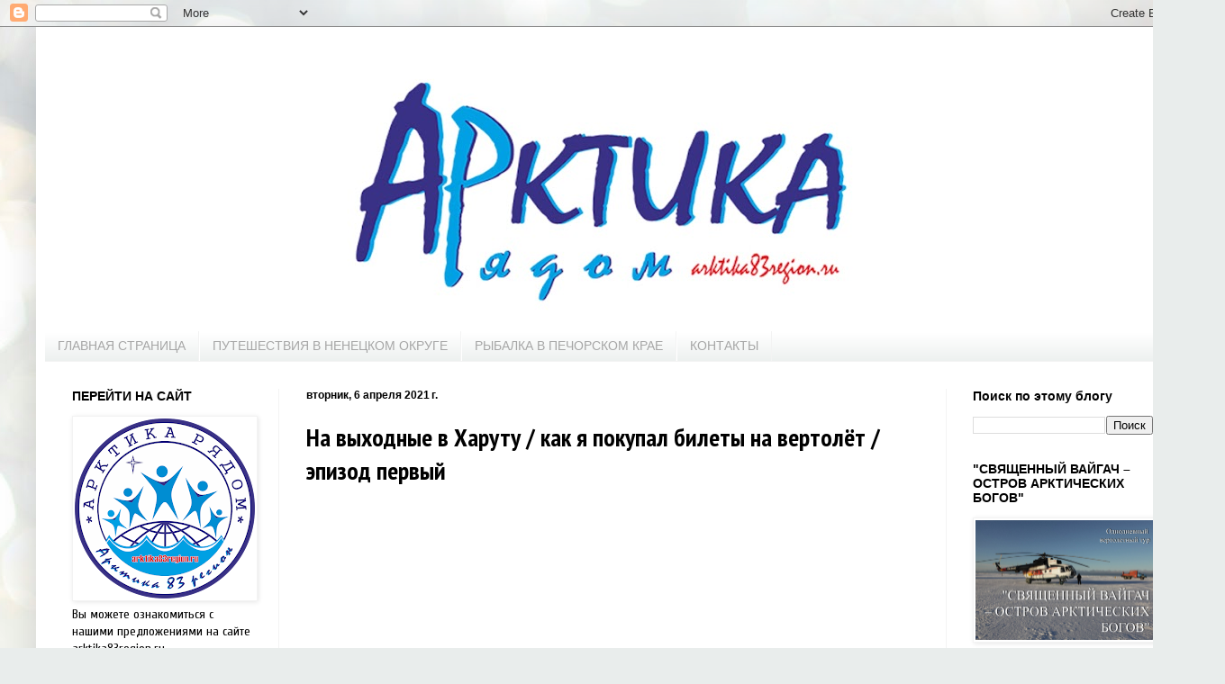

--- FILE ---
content_type: text/html; charset=UTF-8
request_url: http://dorogavnao.blogspot.com/2021/04/blog-post_6.html
body_size: 25021
content:
<!DOCTYPE html>
<html class='v2' dir='ltr' lang='ru'>
<head>
<link href='https://www.blogger.com/static/v1/widgets/335934321-css_bundle_v2.css' rel='stylesheet' type='text/css'/>
<meta content='width=1100' name='viewport'/>
<meta content='text/html; charset=UTF-8' http-equiv='Content-Type'/>
<meta content='blogger' name='generator'/>
<link href='http://dorogavnao.blogspot.com/favicon.ico' rel='icon' type='image/x-icon'/>
<link href='http://dorogavnao.blogspot.com/2021/04/blog-post_6.html' rel='canonical'/>
<link rel="alternate" type="application/atom+xml" title=" Арктика рядом - походы, экспедиции, путешествия и туры в Ненецком автономном округе. - Atom" href="http://dorogavnao.blogspot.com/feeds/posts/default" />
<link rel="alternate" type="application/rss+xml" title=" Арктика рядом - походы, экспедиции, путешествия и туры в Ненецком автономном округе. - RSS" href="http://dorogavnao.blogspot.com/feeds/posts/default?alt=rss" />
<link rel="service.post" type="application/atom+xml" title=" Арктика рядом - походы, экспедиции, путешествия и туры в Ненецком автономном округе. - Atom" href="https://www.blogger.com/feeds/4573620140105899192/posts/default" />

<link rel="alternate" type="application/atom+xml" title=" Арктика рядом - походы, экспедиции, путешествия и туры в Ненецком автономном округе. - Atom" href="http://dorogavnao.blogspot.com/feeds/22888169146070990/comments/default" />
<!--Can't find substitution for tag [blog.ieCssRetrofitLinks]-->
<link href='https://i.ytimg.com/vi/kFG1KaQhOdY/hqdefault.jpg' rel='image_src'/>
<meta content='http://dorogavnao.blogspot.com/2021/04/blog-post_6.html' property='og:url'/>
<meta content='На выходные в Харуту / как я покупал билеты на вертолёт / эпизод первый' property='og:title'/>
<meta content='Походы, путешествия и туры в Ненецком автономном округе. Отчёты о походах. Фотографии природы. Интересные места НАО. Топографические карты. Фильмы о путешествиях в НАО. Особенности туризма в НАО. Рыбалка и охота в НАО.' property='og:description'/>
<meta content='https://lh3.googleusercontent.com/blogger_img_proxy/AEn0k_uD9PlxgNb05K9qmXR0s_nE8c6F_ZrNkjBxdun4gO2qLdvkvY1tvMNOrWFTIpAuT28uBgBNDs123_FQG8672XsYp2OEKIsyBZp0xSTUAvCnVHUfFw=w1200-h630-n-k-no-nu' property='og:image'/>
<title> Арктика рядом - походы, экспедиции, путешествия и туры в Ненецком автономном округе.: На выходные в Харуту / как я покупал билеты на вертолёт / эпизод первый</title>
<style type='text/css'>@font-face{font-family:'Cuprum';font-style:normal;font-weight:400;font-display:swap;src:url(//fonts.gstatic.com/s/cuprum/v29/dg45_pLmvrkcOkBnKsOzXyGWTBcmg-X6VjbYJxYmknQHEMmm.woff2)format('woff2');unicode-range:U+0460-052F,U+1C80-1C8A,U+20B4,U+2DE0-2DFF,U+A640-A69F,U+FE2E-FE2F;}@font-face{font-family:'Cuprum';font-style:normal;font-weight:400;font-display:swap;src:url(//fonts.gstatic.com/s/cuprum/v29/dg45_pLmvrkcOkBnKsOzXyGWTBcmg-X6Vj_YJxYmknQHEMmm.woff2)format('woff2');unicode-range:U+0301,U+0400-045F,U+0490-0491,U+04B0-04B1,U+2116;}@font-face{font-family:'Cuprum';font-style:normal;font-weight:400;font-display:swap;src:url(//fonts.gstatic.com/s/cuprum/v29/dg45_pLmvrkcOkBnKsOzXyGWTBcmg-X6VjTYJxYmknQHEMmm.woff2)format('woff2');unicode-range:U+0102-0103,U+0110-0111,U+0128-0129,U+0168-0169,U+01A0-01A1,U+01AF-01B0,U+0300-0301,U+0303-0304,U+0308-0309,U+0323,U+0329,U+1EA0-1EF9,U+20AB;}@font-face{font-family:'Cuprum';font-style:normal;font-weight:400;font-display:swap;src:url(//fonts.gstatic.com/s/cuprum/v29/dg45_pLmvrkcOkBnKsOzXyGWTBcmg-X6VjXYJxYmknQHEMmm.woff2)format('woff2');unicode-range:U+0100-02BA,U+02BD-02C5,U+02C7-02CC,U+02CE-02D7,U+02DD-02FF,U+0304,U+0308,U+0329,U+1D00-1DBF,U+1E00-1E9F,U+1EF2-1EFF,U+2020,U+20A0-20AB,U+20AD-20C0,U+2113,U+2C60-2C7F,U+A720-A7FF;}@font-face{font-family:'Cuprum';font-style:normal;font-weight:400;font-display:swap;src:url(//fonts.gstatic.com/s/cuprum/v29/dg45_pLmvrkcOkBnKsOzXyGWTBcmg-X6VjvYJxYmknQHEA.woff2)format('woff2');unicode-range:U+0000-00FF,U+0131,U+0152-0153,U+02BB-02BC,U+02C6,U+02DA,U+02DC,U+0304,U+0308,U+0329,U+2000-206F,U+20AC,U+2122,U+2191,U+2193,U+2212,U+2215,U+FEFF,U+FFFD;}@font-face{font-family:'PT Sans Narrow';font-style:normal;font-weight:700;font-display:swap;src:url(//fonts.gstatic.com/s/ptsansnarrow/v19/BngSUXNadjH0qYEzV7ab-oWlsbg95AiIW_3CRs-2UEU.woff2)format('woff2');unicode-range:U+0460-052F,U+1C80-1C8A,U+20B4,U+2DE0-2DFF,U+A640-A69F,U+FE2E-FE2F;}@font-face{font-family:'PT Sans Narrow';font-style:normal;font-weight:700;font-display:swap;src:url(//fonts.gstatic.com/s/ptsansnarrow/v19/BngSUXNadjH0qYEzV7ab-oWlsbg95AiBW_3CRs-2UEU.woff2)format('woff2');unicode-range:U+0301,U+0400-045F,U+0490-0491,U+04B0-04B1,U+2116;}@font-face{font-family:'PT Sans Narrow';font-style:normal;font-weight:700;font-display:swap;src:url(//fonts.gstatic.com/s/ptsansnarrow/v19/BngSUXNadjH0qYEzV7ab-oWlsbg95AiLW_3CRs-2UEU.woff2)format('woff2');unicode-range:U+0100-02BA,U+02BD-02C5,U+02C7-02CC,U+02CE-02D7,U+02DD-02FF,U+0304,U+0308,U+0329,U+1D00-1DBF,U+1E00-1E9F,U+1EF2-1EFF,U+2020,U+20A0-20AB,U+20AD-20C0,U+2113,U+2C60-2C7F,U+A720-A7FF;}@font-face{font-family:'PT Sans Narrow';font-style:normal;font-weight:700;font-display:swap;src:url(//fonts.gstatic.com/s/ptsansnarrow/v19/BngSUXNadjH0qYEzV7ab-oWlsbg95AiFW_3CRs-2.woff2)format('woff2');unicode-range:U+0000-00FF,U+0131,U+0152-0153,U+02BB-02BC,U+02C6,U+02DA,U+02DC,U+0304,U+0308,U+0329,U+2000-206F,U+20AC,U+2122,U+2191,U+2193,U+2212,U+2215,U+FEFF,U+FFFD;}</style>
<style id='page-skin-1' type='text/css'><!--
/*
-----------------------------------------------
Blogger Template Style
Name:     Simple
Designer: Blogger
URL:      www.blogger.com
----------------------------------------------- */
/* Content
----------------------------------------------- */
body {
font: normal normal 14px Cuprum;
color: #000000;
background: #e9edec url(//themes.googleusercontent.com/image?id=1SBilrALlXIPLRAelrnhYjgFyYa09ZeL8cdktIYuaRwQ3kEvcEX-Xz1NjKkrLjtsPxmc7) repeat fixed top center /* Credit: merrymoonmary (http://www.istockphoto.com/googleimages.php?id=10871280&platform=blogger) */;
padding: 0 40px 40px 40px;
}
html body .region-inner {
min-width: 0;
max-width: 100%;
width: auto;
}
h2 {
font-size: 22px;
}
a:link {
text-decoration:none;
color: #032790;
}
a:visited {
text-decoration:none;
color: #032790;
}
a:hover {
text-decoration:underline;
color: #495b90;
}
.body-fauxcolumn-outer .fauxcolumn-inner {
background: transparent none repeat scroll top left;
_background-image: none;
}
.body-fauxcolumn-outer .cap-top {
position: absolute;
z-index: 1;
height: 400px;
width: 100%;
}
.body-fauxcolumn-outer .cap-top .cap-left {
width: 100%;
background: transparent none repeat-x scroll top left;
_background-image: none;
}
.content-outer {
-moz-box-shadow: 0 0 40px rgba(0, 0, 0, .15);
-webkit-box-shadow: 0 0 5px rgba(0, 0, 0, .15);
-goog-ms-box-shadow: 0 0 10px #333333;
box-shadow: 0 0 40px rgba(0, 0, 0, .15);
margin-bottom: 1px;
}
.content-inner {
padding: 10px 10px;
}
.content-inner {
background-color: #ffffff;
}
/* Header
----------------------------------------------- */
.header-outer {
background: #989898 url(//www.blogblog.com/1kt/simple/gradients_light.png) repeat-x scroll 0 -400px;
_background-image: none;
}
.Header h1 {
font: normal normal 60px Arial, Tahoma, Helvetica, FreeSans, sans-serif;
color: #ffffff;
text-shadow: 1px 2px 3px rgba(0, 0, 0, .2);
}
.Header h1 a {
color: #ffffff;
}
.Header .description {
font-size: 140%;
color: #ffffff;
}
.header-inner .Header .titlewrapper {
padding: 22px 30px;
}
.header-inner .Header .descriptionwrapper {
padding: 0 30px;
}
/* Tabs
----------------------------------------------- */
.tabs-inner .section:first-child {
border-top: 0 solid #f3f3f3;
}
.tabs-inner .section:first-child ul {
margin-top: -0;
border-top: 0 solid #f3f3f3;
border-left: 0 solid #f3f3f3;
border-right: 0 solid #f3f3f3;
}
.tabs-inner .widget ul {
background: #e9edec url(https://resources.blogblog.com/blogblog/data/1kt/simple/gradients_light.png) repeat-x scroll 0 -800px;
_background-image: none;
border-bottom: 1px solid #f3f3f3;
margin-top: 0;
margin-left: -30px;
margin-right: -30px;
}
.tabs-inner .widget li a {
display: inline-block;
padding: .6em 1em;
font: normal normal 14px Arial, Tahoma, Helvetica, FreeSans, sans-serif;
color: #a6a6a6;
border-left: 1px solid #ffffff;
border-right: 1px solid #f3f3f3;
}
.tabs-inner .widget li:first-child a {
border-left: none;
}
.tabs-inner .widget li.selected a, .tabs-inner .widget li a:hover {
color: #000000;
background-color: #e9edec;
text-decoration: none;
}
/* Columns
----------------------------------------------- */
.main-outer {
border-top: 0 solid #f3f3f3;
}
.fauxcolumn-left-outer .fauxcolumn-inner {
border-right: 1px solid #f3f3f3;
}
.fauxcolumn-right-outer .fauxcolumn-inner {
border-left: 1px solid #f3f3f3;
}
/* Headings
----------------------------------------------- */
div.widget > h2,
div.widget h2.title {
margin: 0 0 1em 0;
font: normal bold 14px Arial, Tahoma, Helvetica, FreeSans, sans-serif;
color: #000000;
}
/* Widgets
----------------------------------------------- */
.widget .zippy {
color: #a6a6a6;
text-shadow: 2px 2px 1px rgba(0, 0, 0, .1);
}
.widget .popular-posts ul {
list-style: none;
}
/* Posts
----------------------------------------------- */
h2.date-header {
font: normal bold 12px Arial, Tahoma, Helvetica, FreeSans, sans-serif;
}
.date-header span {
background-color: transparent;
color: #000000;
padding: inherit;
letter-spacing: inherit;
margin: inherit;
}
.main-inner {
padding-top: 30px;
padding-bottom: 30px;
}
.main-inner .column-center-inner {
padding: 0 15px;
}
.main-inner .column-center-inner .section {
margin: 0 15px;
}
.post {
margin: 0 0 25px 0;
}
h3.post-title, .comments h4 {
font: normal bold 28px PT Sans Narrow;
margin: .75em 0 0;
}
.post-body {
font-size: 110%;
line-height: 1.4;
position: relative;
}
.post-body img, .post-body .tr-caption-container, .Profile img, .Image img,
.BlogList .item-thumbnail img {
padding: 2px;
background: #ffffff;
border: 1px solid #f3f3f3;
-moz-box-shadow: 1px 1px 5px rgba(0, 0, 0, .1);
-webkit-box-shadow: 1px 1px 5px rgba(0, 0, 0, .1);
box-shadow: 1px 1px 5px rgba(0, 0, 0, .1);
}
.post-body img, .post-body .tr-caption-container {
padding: 5px;
}
.post-body .tr-caption-container {
color: #000000;
}
.post-body .tr-caption-container img {
padding: 0;
background: transparent;
border: none;
-moz-box-shadow: 0 0 0 rgba(0, 0, 0, .1);
-webkit-box-shadow: 0 0 0 rgba(0, 0, 0, .1);
box-shadow: 0 0 0 rgba(0, 0, 0, .1);
}
.post-header {
margin: 0 0 1.5em;
line-height: 1.6;
font-size: 90%;
}
.post-footer {
margin: 20px -2px 0;
padding: 5px 10px;
color: #000000;
background-color: #e9edec;
border-bottom: 1px solid #989898;
line-height: 1.6;
font-size: 90%;
}
#comments .comment-author {
padding-top: 1.5em;
border-top: 1px solid #f3f3f3;
background-position: 0 1.5em;
}
#comments .comment-author:first-child {
padding-top: 0;
border-top: none;
}
.avatar-image-container {
margin: .2em 0 0;
}
#comments .avatar-image-container img {
border: 1px solid #f3f3f3;
}
/* Comments
----------------------------------------------- */
.comments .comments-content .icon.blog-author {
background-repeat: no-repeat;
background-image: url([data-uri]);
}
.comments .comments-content .loadmore a {
border-top: 1px solid #a6a6a6;
border-bottom: 1px solid #a6a6a6;
}
.comments .comment-thread.inline-thread {
background-color: #e9edec;
}
.comments .continue {
border-top: 2px solid #a6a6a6;
}
/* Accents
---------------------------------------------- */
.section-columns td.columns-cell {
border-left: 1px solid #f3f3f3;
}
.blog-pager {
background: transparent none no-repeat scroll top center;
}
.blog-pager-older-link, .home-link,
.blog-pager-newer-link {
background-color: #ffffff;
padding: 5px;
}
.footer-outer {
border-top: 0 dashed #bbbbbb;
}
/* Mobile
----------------------------------------------- */
body.mobile  {
background-size: auto;
}
.mobile .body-fauxcolumn-outer {
background: transparent none repeat scroll top left;
}
.mobile .body-fauxcolumn-outer .cap-top {
background-size: 100% auto;
}
.mobile .content-outer {
-webkit-box-shadow: 0 0 3px rgba(0, 0, 0, .15);
box-shadow: 0 0 3px rgba(0, 0, 0, .15);
}
.mobile .tabs-inner .widget ul {
margin-left: 0;
margin-right: 0;
}
.mobile .post {
margin: 0;
}
.mobile .main-inner .column-center-inner .section {
margin: 0;
}
.mobile .date-header span {
padding: 0.1em 10px;
margin: 0 -10px;
}
.mobile h3.post-title {
margin: 0;
}
.mobile .blog-pager {
background: transparent none no-repeat scroll top center;
}
.mobile .footer-outer {
border-top: none;
}
.mobile .main-inner, .mobile .footer-inner {
background-color: #ffffff;
}
.mobile-index-contents {
color: #000000;
}
.mobile-link-button {
background-color: #032790;
}
.mobile-link-button a:link, .mobile-link-button a:visited {
color: #ffffff;
}
.mobile .tabs-inner .section:first-child {
border-top: none;
}
.mobile .tabs-inner .PageList .widget-content {
background-color: #e9edec;
color: #000000;
border-top: 1px solid #f3f3f3;
border-bottom: 1px solid #f3f3f3;
}
.mobile .tabs-inner .PageList .widget-content .pagelist-arrow {
border-left: 1px solid #f3f3f3;
}

--></style>
<style id='template-skin-1' type='text/css'><!--
body {
min-width: 1280px;
}
.content-outer, .content-fauxcolumn-outer, .region-inner {
min-width: 1280px;
max-width: 1280px;
_width: 1280px;
}
.main-inner .columns {
padding-left: 260px;
padding-right: 260px;
}
.main-inner .fauxcolumn-center-outer {
left: 260px;
right: 260px;
/* IE6 does not respect left and right together */
_width: expression(this.parentNode.offsetWidth -
parseInt("260px") -
parseInt("260px") + 'px');
}
.main-inner .fauxcolumn-left-outer {
width: 260px;
}
.main-inner .fauxcolumn-right-outer {
width: 260px;
}
.main-inner .column-left-outer {
width: 260px;
right: 100%;
margin-left: -260px;
}
.main-inner .column-right-outer {
width: 260px;
margin-right: -260px;
}
#layout {
min-width: 0;
}
#layout .content-outer {
min-width: 0;
width: 800px;
}
#layout .region-inner {
min-width: 0;
width: auto;
}
body#layout div.add_widget {
padding: 8px;
}
body#layout div.add_widget a {
margin-left: 32px;
}
--></style>
<style>
    body {background-image:url(\/\/themes.googleusercontent.com\/image?id=1SBilrALlXIPLRAelrnhYjgFyYa09ZeL8cdktIYuaRwQ3kEvcEX-Xz1NjKkrLjtsPxmc7);}
    
@media (max-width: 200px) { body {background-image:url(\/\/themes.googleusercontent.com\/image?id=1SBilrALlXIPLRAelrnhYjgFyYa09ZeL8cdktIYuaRwQ3kEvcEX-Xz1NjKkrLjtsPxmc7&options=w200);}}
@media (max-width: 400px) and (min-width: 201px) { body {background-image:url(\/\/themes.googleusercontent.com\/image?id=1SBilrALlXIPLRAelrnhYjgFyYa09ZeL8cdktIYuaRwQ3kEvcEX-Xz1NjKkrLjtsPxmc7&options=w400);}}
@media (max-width: 800px) and (min-width: 401px) { body {background-image:url(\/\/themes.googleusercontent.com\/image?id=1SBilrALlXIPLRAelrnhYjgFyYa09ZeL8cdktIYuaRwQ3kEvcEX-Xz1NjKkrLjtsPxmc7&options=w800);}}
@media (max-width: 1200px) and (min-width: 801px) { body {background-image:url(\/\/themes.googleusercontent.com\/image?id=1SBilrALlXIPLRAelrnhYjgFyYa09ZeL8cdktIYuaRwQ3kEvcEX-Xz1NjKkrLjtsPxmc7&options=w1200);}}
/* Last tag covers anything over one higher than the previous max-size cap. */
@media (min-width: 1201px) { body {background-image:url(\/\/themes.googleusercontent.com\/image?id=1SBilrALlXIPLRAelrnhYjgFyYa09ZeL8cdktIYuaRwQ3kEvcEX-Xz1NjKkrLjtsPxmc7&options=w1600);}}
  </style>
<link href='https://www.blogger.com/dyn-css/authorization.css?targetBlogID=4573620140105899192&amp;zx=9878bb0e-f7bf-4768-b115-6383d5e720ab' media='none' onload='if(media!=&#39;all&#39;)media=&#39;all&#39;' rel='stylesheet'/><noscript><link href='https://www.blogger.com/dyn-css/authorization.css?targetBlogID=4573620140105899192&amp;zx=9878bb0e-f7bf-4768-b115-6383d5e720ab' rel='stylesheet'/></noscript>
<meta name='google-adsense-platform-account' content='ca-host-pub-1556223355139109'/>
<meta name='google-adsense-platform-domain' content='blogspot.com'/>

</head>
<body class='loading variant-bold'>
<div class='navbar section' id='navbar' name='Панель навигации'><div class='widget Navbar' data-version='1' id='Navbar1'><script type="text/javascript">
    function setAttributeOnload(object, attribute, val) {
      if(window.addEventListener) {
        window.addEventListener('load',
          function(){ object[attribute] = val; }, false);
      } else {
        window.attachEvent('onload', function(){ object[attribute] = val; });
      }
    }
  </script>
<div id="navbar-iframe-container"></div>
<script type="text/javascript" src="https://apis.google.com/js/platform.js"></script>
<script type="text/javascript">
      gapi.load("gapi.iframes:gapi.iframes.style.bubble", function() {
        if (gapi.iframes && gapi.iframes.getContext) {
          gapi.iframes.getContext().openChild({
              url: 'https://www.blogger.com/navbar/4573620140105899192?po\x3d22888169146070990\x26origin\x3dhttp://dorogavnao.blogspot.com',
              where: document.getElementById("navbar-iframe-container"),
              id: "navbar-iframe"
          });
        }
      });
    </script><script type="text/javascript">
(function() {
var script = document.createElement('script');
script.type = 'text/javascript';
script.src = '//pagead2.googlesyndication.com/pagead/js/google_top_exp.js';
var head = document.getElementsByTagName('head')[0];
if (head) {
head.appendChild(script);
}})();
</script>
</div></div>
<div class='body-fauxcolumns'>
<div class='fauxcolumn-outer body-fauxcolumn-outer'>
<div class='cap-top'>
<div class='cap-left'></div>
<div class='cap-right'></div>
</div>
<div class='fauxborder-left'>
<div class='fauxborder-right'></div>
<div class='fauxcolumn-inner'>
</div>
</div>
<div class='cap-bottom'>
<div class='cap-left'></div>
<div class='cap-right'></div>
</div>
</div>
</div>
<div class='content'>
<div class='content-fauxcolumns'>
<div class='fauxcolumn-outer content-fauxcolumn-outer'>
<div class='cap-top'>
<div class='cap-left'></div>
<div class='cap-right'></div>
</div>
<div class='fauxborder-left'>
<div class='fauxborder-right'></div>
<div class='fauxcolumn-inner'>
</div>
</div>
<div class='cap-bottom'>
<div class='cap-left'></div>
<div class='cap-right'></div>
</div>
</div>
</div>
<div class='content-outer'>
<div class='content-cap-top cap-top'>
<div class='cap-left'></div>
<div class='cap-right'></div>
</div>
<div class='fauxborder-left content-fauxborder-left'>
<div class='fauxborder-right content-fauxborder-right'></div>
<div class='content-inner'>
<header>
<div class='header-outer'>
<div class='header-cap-top cap-top'>
<div class='cap-left'></div>
<div class='cap-right'></div>
</div>
<div class='fauxborder-left header-fauxborder-left'>
<div class='fauxborder-right header-fauxborder-right'></div>
<div class='region-inner header-inner'>
<div class='header section' id='header' name='Заголовок'><div class='widget Header' data-version='1' id='Header1'>
<div id='header-inner'>
<a href='http://dorogavnao.blogspot.com/' style='display: block'>
<img alt=' Арктика рядом - походы, экспедиции, путешествия и туры в Ненецком автономном округе.' height='328px; ' id='Header1_headerimg' src='https://blogger.googleusercontent.com/img/b/R29vZ2xl/AVvXsEi6JCCZoLtq-P28vFHpG3hLJ3eGJVk94xUorRYCDNJhm_LeX9T7B_mriGCGXMAyyQ8kzSjDf8XVPx1zTnnsujKvhapDyB_DKHKsJKyoj1Pmt5fELEgoZEE8q0hnkTJQZZLYFBLz1qnnUkY/s1260/%25D0%259B%25D0%25BE%25D0%25B3%25D0%25BE+%25D0%25BF%25D0%25BB%25D0%25BE%25D1%2581%25D0%25BA%25D0%25B0%25D1%258F+%25D0%25B4%25D0%25BB%25D1%258F+%25D0%25B1%25D0%25BB%25D0%25BE%25D0%25B3.jpg' style='display: block' width='1260px; '/>
</a>
</div>
</div></div>
</div>
</div>
<div class='header-cap-bottom cap-bottom'>
<div class='cap-left'></div>
<div class='cap-right'></div>
</div>
</div>
</header>
<div class='tabs-outer'>
<div class='tabs-cap-top cap-top'>
<div class='cap-left'></div>
<div class='cap-right'></div>
</div>
<div class='fauxborder-left tabs-fauxborder-left'>
<div class='fauxborder-right tabs-fauxborder-right'></div>
<div class='region-inner tabs-inner'>
<div class='tabs section' id='crosscol' name='Поперечный столбец'><div class='widget PageList' data-version='1' id='PageList1'>
<h2>Содержание блога</h2>
<div class='widget-content'>
<ul>
<li>
<a href='http://dorogavnao.blogspot.com/'>ГЛАВНАЯ СТРАНИЦА</a>
</li>
<li>
<a href='http://dorogavnao.blogspot.com/p/blog-page_22.html'>ПУТЕШЕСТВИЯ В НЕНЕЦКОМ ОКРУГЕ</a>
</li>
<li>
<a href='http://dorogavnao.blogspot.com/p/blog-page_25.html'>РЫБАЛКА В ПЕЧОРСКОМ КРАЕ</a>
</li>
<li>
<a href='http://dorogavnao.blogspot.com/p/blog-page_21.html'>КОНТАКТЫ</a>
</li>
</ul>
<div class='clear'></div>
</div>
</div></div>
<div class='tabs no-items section' id='crosscol-overflow' name='Cross-Column 2'></div>
</div>
</div>
<div class='tabs-cap-bottom cap-bottom'>
<div class='cap-left'></div>
<div class='cap-right'></div>
</div>
</div>
<div class='main-outer'>
<div class='main-cap-top cap-top'>
<div class='cap-left'></div>
<div class='cap-right'></div>
</div>
<div class='fauxborder-left main-fauxborder-left'>
<div class='fauxborder-right main-fauxborder-right'></div>
<div class='region-inner main-inner'>
<div class='columns fauxcolumns'>
<div class='fauxcolumn-outer fauxcolumn-center-outer'>
<div class='cap-top'>
<div class='cap-left'></div>
<div class='cap-right'></div>
</div>
<div class='fauxborder-left'>
<div class='fauxborder-right'></div>
<div class='fauxcolumn-inner'>
</div>
</div>
<div class='cap-bottom'>
<div class='cap-left'></div>
<div class='cap-right'></div>
</div>
</div>
<div class='fauxcolumn-outer fauxcolumn-left-outer'>
<div class='cap-top'>
<div class='cap-left'></div>
<div class='cap-right'></div>
</div>
<div class='fauxborder-left'>
<div class='fauxborder-right'></div>
<div class='fauxcolumn-inner'>
</div>
</div>
<div class='cap-bottom'>
<div class='cap-left'></div>
<div class='cap-right'></div>
</div>
</div>
<div class='fauxcolumn-outer fauxcolumn-right-outer'>
<div class='cap-top'>
<div class='cap-left'></div>
<div class='cap-right'></div>
</div>
<div class='fauxborder-left'>
<div class='fauxborder-right'></div>
<div class='fauxcolumn-inner'>
</div>
</div>
<div class='cap-bottom'>
<div class='cap-left'></div>
<div class='cap-right'></div>
</div>
</div>
<!-- corrects IE6 width calculation -->
<div class='columns-inner'>
<div class='column-center-outer'>
<div class='column-center-inner'>
<div class='main section' id='main' name='Основной'><div class='widget Blog' data-version='1' id='Blog1'>
<div class='blog-posts hfeed'>

          <div class="date-outer">
        
<h2 class='date-header'><span>вторник, 6 апреля 2021&#8239;г.</span></h2>

          <div class="date-posts">
        
<div class='post-outer'>
<div class='post hentry uncustomized-post-template' itemprop='blogPost' itemscope='itemscope' itemtype='http://schema.org/BlogPosting'>
<meta content='https://i.ytimg.com/vi/kFG1KaQhOdY/hqdefault.jpg' itemprop='image_url'/>
<meta content='4573620140105899192' itemprop='blogId'/>
<meta content='22888169146070990' itemprop='postId'/>
<a name='22888169146070990'></a>
<h3 class='post-title entry-title' itemprop='name'>
На выходные в Харуту / как я покупал билеты на вертолёт / эпизод первый
</h3>
<div class='post-header'>
<div class='post-header-line-1'></div>
</div>
<div class='post-body entry-content' id='post-body-22888169146070990' itemprop='description articleBody'>
<iframe width="480" height="270" src="https://youtube.com/embed/kFG1KaQhOdY" frameborder="0"></iframe>
<div style='clear: both;'></div>
</div>
<div class='post-footer'>
<div class='post-footer-line post-footer-line-1'>
<span class='post-author vcard'>
Автор:
<span class='fn' itemprop='author' itemscope='itemscope' itemtype='http://schema.org/Person'>
<meta content='https://www.blogger.com/profile/15359869811003147513' itemprop='url'/>
<a class='g-profile' href='https://www.blogger.com/profile/15359869811003147513' rel='author' title='author profile'>
<span itemprop='name'>ni</span>
</a>
</span>
</span>
<span class='post-timestamp'>
</span>
<span class='post-comment-link'>
</span>
<span class='post-icons'>
<span class='item-control blog-admin pid-1165252681'>
<a href='https://www.blogger.com/post-edit.g?blogID=4573620140105899192&postID=22888169146070990&from=pencil' title='Изменить сообщение'>
<img alt='' class='icon-action' height='18' src='https://resources.blogblog.com/img/icon18_edit_allbkg.gif' width='18'/>
</a>
</span>
</span>
<div class='post-share-buttons goog-inline-block'>
<a class='goog-inline-block share-button sb-email' href='https://www.blogger.com/share-post.g?blogID=4573620140105899192&postID=22888169146070990&target=email' target='_blank' title='Отправить по электронной почте'><span class='share-button-link-text'>Отправить по электронной почте</span></a><a class='goog-inline-block share-button sb-blog' href='https://www.blogger.com/share-post.g?blogID=4573620140105899192&postID=22888169146070990&target=blog' onclick='window.open(this.href, "_blank", "height=270,width=475"); return false;' target='_blank' title='Написать об этом в блоге'><span class='share-button-link-text'>Написать об этом в блоге</span></a><a class='goog-inline-block share-button sb-twitter' href='https://www.blogger.com/share-post.g?blogID=4573620140105899192&postID=22888169146070990&target=twitter' target='_blank' title='Поделиться в X'><span class='share-button-link-text'>Поделиться в X</span></a><a class='goog-inline-block share-button sb-facebook' href='https://www.blogger.com/share-post.g?blogID=4573620140105899192&postID=22888169146070990&target=facebook' onclick='window.open(this.href, "_blank", "height=430,width=640"); return false;' target='_blank' title='Опубликовать в Facebook'><span class='share-button-link-text'>Опубликовать в Facebook</span></a><a class='goog-inline-block share-button sb-pinterest' href='https://www.blogger.com/share-post.g?blogID=4573620140105899192&postID=22888169146070990&target=pinterest' target='_blank' title='Поделиться в Pinterest'><span class='share-button-link-text'>Поделиться в Pinterest</span></a>
</div>
</div>
<div class='post-footer-line post-footer-line-2'>
<span class='post-labels'>
</span>
</div>
<div class='post-footer-line post-footer-line-3'>
<span class='post-location'>
</span>
</div>
</div>
</div>
<div class='comments' id='comments'>
<a name='comments'></a>
<h4>Комментариев нет:</h4>
<div id='Blog1_comments-block-wrapper'>
<dl class='avatar-comment-indent' id='comments-block'>
</dl>
</div>
<p class='comment-footer'>
<div class='comment-form'>
<a name='comment-form'></a>
<h4 id='comment-post-message'>Отправить комментарий</h4>
<p>
</p>
<a href='https://www.blogger.com/comment/frame/4573620140105899192?po=22888169146070990&hl=ru&saa=85391&origin=http://dorogavnao.blogspot.com' id='comment-editor-src'></a>
<iframe allowtransparency='true' class='blogger-iframe-colorize blogger-comment-from-post' frameborder='0' height='410px' id='comment-editor' name='comment-editor' src='' width='100%'></iframe>
<script src='https://www.blogger.com/static/v1/jsbin/2830521187-comment_from_post_iframe.js' type='text/javascript'></script>
<script type='text/javascript'>
      BLOG_CMT_createIframe('https://www.blogger.com/rpc_relay.html');
    </script>
</div>
</p>
</div>
</div>

        </div></div>
      
</div>
<div class='blog-pager' id='blog-pager'>
<span id='blog-pager-newer-link'>
<a class='blog-pager-newer-link' href='http://dorogavnao.blogspot.com/2021/04/blog-post_9.html' id='Blog1_blog-pager-newer-link' title='Следующее'>Следующее</a>
</span>
<span id='blog-pager-older-link'>
<a class='blog-pager-older-link' href='http://dorogavnao.blogspot.com/2021/04/blog-post.html' id='Blog1_blog-pager-older-link' title='Предыдущее'>Предыдущее</a>
</span>
<a class='home-link' href='http://dorogavnao.blogspot.com/'>Главная страница</a>
</div>
<div class='clear'></div>
<div class='post-feeds'>
<div class='feed-links'>
Подписаться на:
<a class='feed-link' href='http://dorogavnao.blogspot.com/feeds/22888169146070990/comments/default' target='_blank' type='application/atom+xml'>Комментарии к сообщению (Atom)</a>
</div>
</div>
</div><div class='widget HTML' data-version='1' id='HTML1'>
<h2 class='title'>Поделись</h2>
<div class='widget-content'>
<script type="text/javascript">(function() {
          if (window.pluso)if (typeof window.pluso.start == "function") return;
          var d = document, s = d.createElement('script'), g = 'getElementsByTagName';
          s.type = 'text/javascript'; s.charset='UTF-8'; s.async = true;
          s.src = ('https:' == window.location.protocol ? 'https' : 'http')  + '://share.pluso.ru/pluso-like.js';
          var h=d[g]('head')[0] || d[g]('body')[0];
          h.appendChild(s);
          })();</script>
        <div class="pluso" data-options="small,square,line,horizontal,counter,theme=04" data-services="vkontakte,odnoklassniki,facebook,twitter,google,moimir,email,print" data-background="#f5f5f5" data-user="739679675"></div>
</div>
<div class='clear'></div>
</div><div class='widget PopularPosts' data-version='1' id='PopularPosts1'>
<h2>Популярные сообщения</h2>
<div class='widget-content popular-posts'>
<ul>
<li>
<div class='item-content'>
<div class='item-thumbnail'>
<a href='http://dorogavnao.blogspot.com/2013/05/blog-post.html' target='_blank'>
<img alt='' border='0' src='https://blogger.googleusercontent.com/img/b/R29vZ2xl/AVvXsEhHmJ4Ym0hfrPZdJp33ye3x5g9BfQkJNcmv5OHpfzX56gTV9CM_nt_Vn-CkPZN6kXTNGQ5_RVWmhL0Vr58E8hhdIcmZq-VePOk1d6fTOd1YVYoa7V8eGoJABRrG0ZAMmeeTg7DFZ96CczE/w72-h72-p-k-no-nu/57.jpg'/>
</a>
</div>
<div class='item-title'><a href='http://dorogavnao.blogspot.com/2013/05/blog-post.html'>По рекам Сула и Волонга. Сергей Шитов</a></div>
<div class='item-snippet'>     Очень часто в сети Интернет можно найти прекрасные отчеты о путешествиях на территории НАО, сегодня я познакомлю Вас дорогой читатель с...</div>
</div>
<div style='clear: both;'></div>
</li>
<li>
<div class='item-content'>
<div class='item-thumbnail'>
<a href='http://dorogavnao.blogspot.com/2013/12/blog-post.html' target='_blank'>
<img alt='' border='0' src='https://blogger.googleusercontent.com/img/b/R29vZ2xl/AVvXsEj9Ebl9Ig0HRsOeuXs8sTjRDRqQ7qxx3vKo4RCLkgFKPhndHo735AXjJdWju_7j2Ch4dABtIvdvWVuZDXQ-qWJNREACN2O8pug8B1bhGGvWlrzbik83W3lon8wCp80tJYWcJ2kU9VAU4l-U/w72-h72-p-k-no-nu/y_8d9c07cf.jpg'/>
</a>
</div>
<div class='item-title'><a href='http://dorogavnao.blogspot.com/2013/12/blog-post.html'>Дорогой оленной армии &#8211; мотопробег по пути оленетранспортных эшелонов. Забыть нельзя, помнить вечно...</a></div>
<div class='item-snippet'>             Каждый вправе расставлять запятые там, где хочется именно ему, я, и мои друзья предпочитаем только такую комбинацию, других вар...</div>
</div>
<div style='clear: both;'></div>
</li>
<li>
<div class='item-content'>
<div class='item-thumbnail'>
<a href='http://dorogavnao.blogspot.com/2013/06/blog-post_5226.html' target='_blank'>
<img alt='' border='0' src='https://blogger.googleusercontent.com/img/b/R29vZ2xl/AVvXsEgyVrBQD3z6wGcRoN5Pdc4EYjd-jPwAeNEyS2oCHBO0VUD8sVypRYEz27Mic_QCpZ9eEEzxvTqCyMr0DTt4wta1LuMA6NiAp81tDrSZZwPTB1kS5xWoSEGFAoz7HzpZHhlUCIxvldUWZMk/w72-h72-p-k-no-nu/%D0%A1%D0%BB%D0%B0%D0%B9%D0%B41.JPG'/>
</a>
</div>
<div class='item-title'><a href='http://dorogavnao.blogspot.com/2013/06/blog-post_5226.html'>Топографические знаки. Обучающие таблицы</a></div>
<div class='item-snippet'>  Продолжая ликбез на туристскую тематику, представляю, опять же, для подготовки к турслёту &quot;Дорогами отцов-героев&quot;, материал, раз...</div>
</div>
<div style='clear: both;'></div>
</li>
<li>
<div class='item-content'>
<div class='item-thumbnail'>
<a href='http://dorogavnao.blogspot.com/2013/07/blog-post_1779.html' target='_blank'>
<img alt='' border='0' src='https://blogger.googleusercontent.com/img/b/R29vZ2xl/AVvXsEgObsQ6dR4KDasxkcBQJ94V-vSHSEtssPw2cYfZay0cvrf0yyDQMd9KQmZ9Y1e20F03Vhg4ylAQPRO3RlToYxPWD2tAMl_16k0PppQ1B3P4MLFcKkbmkdebAIInTixdG1HtedLvAkelyS8/w72-h72-p-k-no-nu/%25D0%2597%25D0%25B8%25D0%25BC%25D0%25BD%25D0%25B8%25D0%25BA.JPG'/>
</a>
</div>
<div class='item-title'><a href='http://dorogavnao.blogspot.com/2013/07/blog-post_1779.html'>Остров Колгуев &#8211; остров птиц, песцов и оленей. Гостевой пост от Сергея Уварова</a></div>
<div class='item-snippet'>     Зимник    На Севере Ненецкого автономного округа есть небольшой арктический островок, который называется Колгуев, через него проходили ...</div>
</div>
<div style='clear: both;'></div>
</li>
<li>
<div class='item-content'>
<div class='item-thumbnail'>
<a href='http://dorogavnao.blogspot.com/2017/02/blog-post_7.html' target='_blank'>
<img alt='' border='0' src='https://blogger.googleusercontent.com/img/b/R29vZ2xl/AVvXsEiPxmMcYh6ZoMNcCd40tYfXaq1IpAD1Uu5tTSLIPhTitOo98Cp25Z1s2unERrjahLKTBpe1pwi-nhtKO_JQc01C4GG7kNGJymGyqPmQwGdvY9v-cOLrmiwwUHzBwjXg6ni0xauoXfONArk/w72-h72-p-k-no-nu/IMG_2071.JPG'/>
</a>
</div>
<div class='item-title'><a href='http://dorogavnao.blogspot.com/2017/02/blog-post_7.html'>"СВЯЩЕННЫЙ ВАЙГАЧ &#8211; ОСТРОВ АРКТИЧЕСКИХ БОГОВ" &#8211; однодневный вертолетный тур</a></div>
<div class='item-snippet'>      Остров Вайгач &#8211; остров на границе Баренцева и Карского морей, с юга отделен от континента узким проливом Югорский Шар, с севера, от ар...</div>
</div>
<div style='clear: both;'></div>
</li>
</ul>
<div class='clear'></div>
</div>
</div></div>
</div>
</div>
<div class='column-left-outer'>
<div class='column-left-inner'>
<aside>
<div class='sidebar section' id='sidebar-left-1'><div class='widget Image' data-version='1' id='Image10'>
<h2>ПЕРЕЙТИ НА САЙТ</h2>
<div class='widget-content'>
<a href='https://arktika83region.ru/'>
<img alt='ПЕРЕЙТИ НА САЙТ' height='200' id='Image10_img' src='https://blogger.googleusercontent.com/img/b/R29vZ2xl/AVvXsEhlowbiSQmPn2Z2GNCQ-mbl8B9mppGVrvNoXMW2k-nO2b4a882T-vUrofYRn0TPHIcj-Rw35JDyT_aLde0FYNtYzllNWRsa_Nx9N4SbTya7I-zwbr3hJvdGeLNIL7Q2ZWZHnGZIfveXR3k/s200/%25D0%2590%25D1%2580%25D0%25BA%25D1%2582%25D0%25B8%25D0%25BA%25D0%25B0+%25D1%2580%25D1%258F%25D0%25B4%25D0%25BE%25D0%25BC+%25D1%258D%25D0%25BC%25D0%25B1%25D0%25BB%25D0%25B5%25D0%25BC%25D0%25B0.png' width='200'/>
</a>
<br/>
<span class='caption'>Вы можете ознакомиться с нашими предложениями на сайте arktika83region.ru</span>
</div>
<div class='clear'></div>
</div><div class='widget Profile' data-version='1' id='Profile1'>
<h2>Ваш проводник в НАО</h2>
<div class='widget-content'>
<dl class='profile-datablock'>
<dt class='profile-data'>
<a class='profile-name-link g-profile' href='https://www.blogger.com/profile/15359869811003147513' rel='author' style='background-image: url(//www.blogger.com/img/logo-16.png);'>
ni
</a>
</dt>
</dl>
<a class='profile-link' href='https://www.blogger.com/profile/15359869811003147513' rel='author'>Просмотреть профиль</a>
<div class='clear'></div>
</div>
</div><div class='widget Subscribe' data-version='1' id='Subscribe1'>
<div style='white-space:nowrap'>
<h2 class='title'>Подпишитесь</h2>
<div class='widget-content'>
<div class='subscribe-wrapper subscribe-type-POST'>
<div class='subscribe expanded subscribe-type-POST' id='SW_READER_LIST_Subscribe1POST' style='display:none;'>
<div class='top'>
<span class='inner' onclick='return(_SW_toggleReaderList(event, "Subscribe1POST"));'>
<img class='subscribe-dropdown-arrow' src='https://resources.blogblog.com/img/widgets/arrow_dropdown.gif'/>
<img align='absmiddle' alt='' border='0' class='feed-icon' src='https://resources.blogblog.com/img/icon_feed12.png'/>
Сообщения
</span>
<div class='feed-reader-links'>
<a class='feed-reader-link' href='https://www.netvibes.com/subscribe.php?url=http%3A%2F%2Fdorogavnao.blogspot.com%2Ffeeds%2Fposts%2Fdefault' target='_blank'>
<img src='https://resources.blogblog.com/img/widgets/subscribe-netvibes.png'/>
</a>
<a class='feed-reader-link' href='https://add.my.yahoo.com/content?url=http%3A%2F%2Fdorogavnao.blogspot.com%2Ffeeds%2Fposts%2Fdefault' target='_blank'>
<img src='https://resources.blogblog.com/img/widgets/subscribe-yahoo.png'/>
</a>
<a class='feed-reader-link' href='http://dorogavnao.blogspot.com/feeds/posts/default' target='_blank'>
<img align='absmiddle' class='feed-icon' src='https://resources.blogblog.com/img/icon_feed12.png'/>
                  Atom
                </a>
</div>
</div>
<div class='bottom'></div>
</div>
<div class='subscribe' id='SW_READER_LIST_CLOSED_Subscribe1POST' onclick='return(_SW_toggleReaderList(event, "Subscribe1POST"));'>
<div class='top'>
<span class='inner'>
<img class='subscribe-dropdown-arrow' src='https://resources.blogblog.com/img/widgets/arrow_dropdown.gif'/>
<span onclick='return(_SW_toggleReaderList(event, "Subscribe1POST"));'>
<img align='absmiddle' alt='' border='0' class='feed-icon' src='https://resources.blogblog.com/img/icon_feed12.png'/>
Сообщения
</span>
</span>
</div>
<div class='bottom'></div>
</div>
</div>
<div class='subscribe-wrapper subscribe-type-PER_POST'>
<div class='subscribe expanded subscribe-type-PER_POST' id='SW_READER_LIST_Subscribe1PER_POST' style='display:none;'>
<div class='top'>
<span class='inner' onclick='return(_SW_toggleReaderList(event, "Subscribe1PER_POST"));'>
<img class='subscribe-dropdown-arrow' src='https://resources.blogblog.com/img/widgets/arrow_dropdown.gif'/>
<img align='absmiddle' alt='' border='0' class='feed-icon' src='https://resources.blogblog.com/img/icon_feed12.png'/>
Комментарии
</span>
<div class='feed-reader-links'>
<a class='feed-reader-link' href='https://www.netvibes.com/subscribe.php?url=http%3A%2F%2Fdorogavnao.blogspot.com%2Ffeeds%2F22888169146070990%2Fcomments%2Fdefault' target='_blank'>
<img src='https://resources.blogblog.com/img/widgets/subscribe-netvibes.png'/>
</a>
<a class='feed-reader-link' href='https://add.my.yahoo.com/content?url=http%3A%2F%2Fdorogavnao.blogspot.com%2Ffeeds%2F22888169146070990%2Fcomments%2Fdefault' target='_blank'>
<img src='https://resources.blogblog.com/img/widgets/subscribe-yahoo.png'/>
</a>
<a class='feed-reader-link' href='http://dorogavnao.blogspot.com/feeds/22888169146070990/comments/default' target='_blank'>
<img align='absmiddle' class='feed-icon' src='https://resources.blogblog.com/img/icon_feed12.png'/>
                  Atom
                </a>
</div>
</div>
<div class='bottom'></div>
</div>
<div class='subscribe' id='SW_READER_LIST_CLOSED_Subscribe1PER_POST' onclick='return(_SW_toggleReaderList(event, "Subscribe1PER_POST"));'>
<div class='top'>
<span class='inner'>
<img class='subscribe-dropdown-arrow' src='https://resources.blogblog.com/img/widgets/arrow_dropdown.gif'/>
<span onclick='return(_SW_toggleReaderList(event, "Subscribe1PER_POST"));'>
<img align='absmiddle' alt='' border='0' class='feed-icon' src='https://resources.blogblog.com/img/icon_feed12.png'/>
Комментарии
</span>
</span>
</div>
<div class='bottom'></div>
</div>
</div>
<div style='clear:both'></div>
</div>
</div>
<div class='clear'></div>
</div><div class='widget Followers' data-version='1' id='Followers1'>
<h2 class='title'>Постоянные читатели</h2>
<div class='widget-content'>
<div id='Followers1-wrapper'>
<div style='margin-right:2px;'>
<div><script type="text/javascript" src="https://apis.google.com/js/platform.js"></script>
<div id="followers-iframe-container"></div>
<script type="text/javascript">
    window.followersIframe = null;
    function followersIframeOpen(url) {
      gapi.load("gapi.iframes", function() {
        if (gapi.iframes && gapi.iframes.getContext) {
          window.followersIframe = gapi.iframes.getContext().openChild({
            url: url,
            where: document.getElementById("followers-iframe-container"),
            messageHandlersFilter: gapi.iframes.CROSS_ORIGIN_IFRAMES_FILTER,
            messageHandlers: {
              '_ready': function(obj) {
                window.followersIframe.getIframeEl().height = obj.height;
              },
              'reset': function() {
                window.followersIframe.close();
                followersIframeOpen("https://www.blogger.com/followers/frame/4573620140105899192?colors\x3dCgt0cmFuc3BhcmVudBILdHJhbnNwYXJlbnQaByMwMDAwMDAiByMwMzI3OTAqByNmZmZmZmYyByMwMDAwMDA6ByMwMDAwMDBCByMwMzI3OTBKByNhNmE2YTZSByMwMzI3OTBaC3RyYW5zcGFyZW50\x26pageSize\x3d21\x26hl\x3dru\x26origin\x3dhttp://dorogavnao.blogspot.com");
              },
              'open': function(url) {
                window.followersIframe.close();
                followersIframeOpen(url);
              }
            }
          });
        }
      });
    }
    followersIframeOpen("https://www.blogger.com/followers/frame/4573620140105899192?colors\x3dCgt0cmFuc3BhcmVudBILdHJhbnNwYXJlbnQaByMwMDAwMDAiByMwMzI3OTAqByNmZmZmZmYyByMwMDAwMDA6ByMwMDAwMDBCByMwMzI3OTBKByNhNmE2YTZSByMwMzI3OTBaC3RyYW5zcGFyZW50\x26pageSize\x3d21\x26hl\x3dru\x26origin\x3dhttp://dorogavnao.blogspot.com");
  </script></div>
</div>
</div>
<div class='clear'></div>
</div>
</div><div class='widget HTML' data-version='1' id='HTML8'>
<h2 class='title'>Последние комментарии</h2>
<div class='widget-content'>
<div style="padding: 0px 0px 0px 20px; color: #343f4a"><script type="text/javascript">
//<![CDATA[
var comsmaxamostrar = 7;
var comslongitud = 60;
function showrecentcomments(json) {
  var entry, comulr, comcontent, salida;
  for (var i=0;i<comsmaxamostrar;i++) {
    entry = json.feed.entry[i];
    if (i==json.feed.entry.length)break;
    for (var k = 0; k < entry.link.length; k++) {
       if (entry.link[k].rel == 'alternate') {
          comulr=entry.link[k].href;
          break;
       }
    }
    comulr=comulr.replace("#","#");
    if ("content" in entry){
      comcontent = entry.content.$t;
    } else if("summary" in entry) {
      comcontent = entry.summary.$t;
    } else {
      comcontent = "";
    }
    var re=/<\S[^>]*>/g;
    comcontent=comcontent.replace(re,"");
    if (comcontent.length>comslongitud) {
      comcontent = comcontent.substring(0,comslongitud) + " &hellip;";
    }
    salida = "<li style='list-style-image: url(https://blogger.googleusercontent.com/img/b/R29vZ2xl/AVvXsEhkLrpdcXoA7n7mLM5_pfmTnS5HfznKklN7FSkF0TfidShzY8vymJF8nE-tCuuR1IFHl_JDfVYoAuFdEmXMfLssZsbDJNPPKaGMMeqUaSUAjeRhe4l7cUFK9wkQ_gL3_H5D_6T6JEJ_PtnP/s1600/komment.png);>";
    salida +=  "<span class='simgvaga001'></span><b>" + entry.author[0].name.$t + "</b><br />";
    salida +=  "<a rel='nofollow' href='" + comulr + "'>" + comcontent +"</a>";
    salida +=  "</li>";
    document.write(salida );
  }
}
//]]>
</script>

<ul id="poslednie-comment"><script src="http://dorogavnao.blogspot.ru//feeds/comments/default?alt=json-in-script&callback=showrecentcomments"></script></ul></div>
</div>
<div class='clear'></div>
</div><div class='widget HTML' data-version='1' id='HTML10'>
<h2 class='title'>География посещений</h2>
<div class='widget-content'>
<a href="http://info.flagcounter.com/ROaO"><img src="http://s07.flagcounter.com/count/ROaO/bg_FFFFFF/txt_000000/border_CCCCCC/columns_3/maxflags_200/viewers_0/labels_0/pageviews_0/flags_0/" alt="Flag Counter" border="0" /></a>
</div>
<div class='clear'></div>
</div><div class='widget Stats' data-version='1' id='Stats1'>
<h2>Всего&#183;просмотров</h2>
<div class='widget-content'>
<div id='Stats1_content' style='display: none;'>
<script src='https://www.gstatic.com/charts/loader.js' type='text/javascript'></script>
<span id='Stats1_sparklinespan' style='display:inline-block; width:75px; height:30px'></span>
<span class='counter-wrapper graph-counter-wrapper' id='Stats1_totalCount'>
</span>
<div class='clear'></div>
</div>
</div>
</div><div class='widget HTML' data-version='1' id='HTML3'>
<div class='widget-content'>
<a rel="nofollow" style="display:scroll;position:fixed;bottom:5px;right:5px;" href="#footer-1" title="Вниз страницы"><img src="https://blogger.googleusercontent.com/img/b/R29vZ2xl/AVvXsEihtSxm7qMk-kZ89aYPR1KPfKiNm-F3boPEkDUmrMnB2DaoOJ1VF9uXmGxy4j1DmdzisvUExHfbU26Li0ieO55byLaLXPr2AJaFlHDZCNXvqVlbG5PpKN1M1PiWgaWuconxVpEcbxWc9Wl1/s1600/hb-arrow-down.png"/></a>

<script type="text/javascript" src="http://ajax.googleapis.com/ajax/libs/jquery/1.7.1/jquery.min.js"></script>
<script type="text/javascript" >
/*********************************************** 
* Scroll To Top Control script- &#169; Dynamic Drive DHTML code library (www.dynamicdrive.com) 
* Modified by www.helperblogger.com 
* This notice MUST stay intact for legal use 
* Visit Project Page at http://www.dynamicdrive.com for full source code 
***********************************************/
var scrolltotop={ 
    //startline: Integer. Number of pixels from top of doc scrollbar is scrolled before showing control 
    //scrollto: Keyword (Integer, or "Scroll_to_Element_ID"). How far to scroll document up when control is clicked on (0=top). 
    setting: {startline:100, scrollto: 0, scrollduration:1000, fadeduration:[500, 100]},
    controlHTML: '<img src="https://blogger.googleusercontent.com/img/b/R29vZ2xl/AVvXsEh0llmlnCsYyrg7h4y9Z3l5k3UPDt8s8yv1f6MI7cA-d9mMD56kQoHMPb1JyveIPjvOL-MPrYmuQ7-gHZ_hoMZo-d05wJOS_YRb4-EvHX6e-7n6vdSEaAcZfqn10_-tZeR5l7XEZhYzAeM/s1600/hb-arrow-up.png" />', //HTML for control, which is auto wrapped in DIV w/ ID="topcontrol" 
    controlattrs: {offsetx:5, offsety:53}, //offset of control relative to right/ bottom of window corner 
    anchorkeyword: '#top', //Enter href value of HTML anchors on the page that should also act as "Scroll Up" links
    state: {isvisible:false, shouldvisible:false},
    scrollup:function(){ 
        if (!this.cssfixedsupport) //if control is positioned using JavaScript 
            this.$control.css({opacity:0}) //hide control immediately after clicking it 
        var dest=isNaN(this.setting.scrollto)? this.setting.scrollto : parseInt(this.setting.scrollto) 
        if (typeof dest=="string" && jQuery('#'+dest).length==1) //check element set by string exists 
            dest=jQuery('#'+dest).offset().top 
        else 
            dest=0 
        this.$body.animate({scrollTop: dest}, this.setting.scrollduration); 
    },
    keepfixed:function(){ 
        var $window=jQuery(window) 
        var controlx=$window.scrollLeft() + $window.width() - this.$control.width() - this.controlattrs.offsetx 
        var controly=$window.scrollTop() + $window.height() - this.$control.height() - this.controlattrs.offsety 
        this.$control.css({left:controlx+'px', top:controly+'px'}) 
    },
    togglecontrol:function(){ 
        var scrolltop=jQuery(window).scrollTop() 
        if (!this.cssfixedsupport) 
            this.keepfixed() 
        this.state.shouldvisible=(scrolltop>=this.setting.startline)? true : false 
        if (this.state.shouldvisible && !this.state.isvisible){ 
            this.$control.stop().animate({opacity:1}, this.setting.fadeduration[0]) 
            this.state.isvisible=true 
        } 
        else if (this.state.shouldvisible==false && this.state.isvisible){ 
            this.$control.stop().animate({opacity:0}, this.setting.fadeduration[1]) 
            this.state.isvisible=false 
        } 
    }, 
    
    init:function(){ 
        jQuery(document).ready(function($){ 
            var mainobj=scrolltotop 
            var iebrws=document.all 
            mainobj.cssfixedsupport=!iebrws || iebrws && document.compatMode=="CSS1Compat" && window.XMLHttpRequest //not IE or IE7+ browsers in standards mode 
            mainobj.$body=(window.opera)? (document.compatMode=="CSS1Compat"? $('html') : $('body')) : $('html,body') 
            mainobj.$control=$('<div id="topcontrol">'+mainobj.controlHTML+'</div>') 
                .css({position:mainobj.cssfixedsupport? 'fixed' : 'absolute', bottom:mainobj.controlattrs.offsety, right:mainobj.controlattrs.offsetx, opacity:0, cursor:'pointer'}) 
                .attr({title:'Вверх'}) 
                .click(function(){mainobj.scrollup(); return false}) 
                .appendTo('body') 
            if (document.all && !window.XMLHttpRequest && mainobj.$control.text()!='') //loose check for IE6 and below, plus whether control contains any text 
                mainobj.$control.css({width:mainobj.$control.width()}) //IE6- seems to require an explicit width on a DIV containing text 
            mainobj.togglecontrol() 
            $('a[href="' + mainobj.anchorkeyword +'"]').click(function(){ 
                mainobj.scrollup() 
                return false 
            }) 
            $(window).bind('scroll resize', function(e){ 
                mainobj.togglecontrol() 
            }) 
        }) 
    } 
}
scrolltotop.init()
</script>
</div>
<div class='clear'></div>
</div><div class='widget HTML' data-version='1' id='HTML12'>
<div class='widget-content'>
<script type="text/javascript" src="http://je.revolvermaps.com/2/0.js?i=4r89ydoovtn&amp;d=3&amp;p=0&amp;b=0&amp;w=218&amp;g=2&amp;f=arial&amp;fs=12&amp;r=0&amp;c0=362b05&amp;c1=375363&amp;c2=000000&amp;ic0=0&amp;ic1=0" async="async"></script>
</div>
<div class='clear'></div>
</div><div class='widget HTML' data-version='1' id='HTML9'>
<div class='widget-content'>
<script type="text/javascript" src="http://je.revolvermaps.com/2/1.js?i=4oil2sjf7ue&amp;s=219&amp;m=0&amp;v=true&amp;r=false&amp;b=000000&amp;n=false&amp;c=ff0000" async="async"></script>
</div>
<div class='clear'></div>
</div><div class='widget Label' data-version='1' id='Label1'>
<h2>Ярлыки</h2>
<div class='widget-content cloud-label-widget-content'>
<span class='label-size label-size-4'>
<a dir='ltr' href='http://dorogavnao.blogspot.com/search/label/%22%D0%A0%D0%B0%D0%BB%D0%BB%D0%B8%22%20%D0%BD%D0%B0%20%D1%81%D0%BD%D0%B5%D0%B3%D0%BE%D1%85%D0%BE%D0%B4%D0%B0%D1%85'>&quot;Ралли&quot; на снегоходах</a>
</span>
<span class='label-size label-size-1'>
<a dir='ltr' href='http://dorogavnao.blogspot.com/search/label/%D0%90%D0%B4%D0%B7%D1%8C%D0%B2%D0%B0%20%D1%80%D0%B5%D0%BA%D0%B0'>Адзьва река</a>
</span>
<span class='label-size label-size-2'>
<a dir='ltr' href='http://dorogavnao.blogspot.com/search/label/%D0%90%D0%BD%D0%B4%D0%B5%D0%B3%20%D0%B4%D0%B5%D1%80%D0%B5%D0%B2%D0%BD%D1%8F'>Андег деревня</a>
</span>
<span class='label-size label-size-5'>
<a dir='ltr' href='http://dorogavnao.blogspot.com/search/label/%D0%91%D0%B5%D0%BB%D0%B0%D1%8F%20%D1%80%D0%B5%D0%BA%D0%B0'>Белая река</a>
</span>
<span class='label-size label-size-1'>
<a dir='ltr' href='http://dorogavnao.blogspot.com/search/label/%D0%91%D0%B5%D1%80%D0%B4%D0%B2%D0%BE%D1%82%D1%87%D0%B8%D0%BD%D0%B3'>Бердвотчинг</a>
</span>
<span class='label-size label-size-1'>
<a dir='ltr' href='http://dorogavnao.blogspot.com/search/label/%D0%91%D1%83%D0%B3%D1%80%D0%B8%D0%BD%D0%BE%20%D0%BF%D0%BE%D1%81%D1%91%D0%BB%D0%BE%D0%BA'>Бугрино посёлок</a>
</span>
<span class='label-size label-size-4'>
<a dir='ltr' href='http://dorogavnao.blogspot.com/search/label/%D0%92%D0%B0%D0%B9%D0%B3%D0%B0%D1%87%20%D0%BE%D1%81%D1%82%D1%80%D0%BE%D0%B2'>Вайгач остров</a>
</span>
<span class='label-size label-size-3'>
<a dir='ltr' href='http://dorogavnao.blogspot.com/search/label/%D0%92%D0%B0%D1%80%D0%BD%D0%B5%D0%BA%20%D0%BF%D0%BE%D1%81%D1%91%D0%BB%D0%BE%D0%BA'>Варнек посёлок</a>
</span>
<span class='label-size label-size-1'>
<a dir='ltr' href='http://dorogavnao.blogspot.com/search/label/%D0%92%D0%B0%D1%88%D1%83%D1%82%D0%BA%D0%B8%D0%BD%D1%8B%20%D0%BE%D0%B7%D1%91%D1%80%D0%B0'>Вашуткины озёра</a>
</span>
<span class='label-size label-size-1'>
<a dir='ltr' href='http://dorogavnao.blogspot.com/search/label/%D0%B2%D0%B5%D1%80%D1%82%D0%BE%D0%BB%D0%B5%D1%82%D0%BD%D1%8B%D0%B5%20%D1%82%D1%83%D1%80%D1%8B'>вертолетные туры</a>
</span>
<span class='label-size label-size-4'>
<a dir='ltr' href='http://dorogavnao.blogspot.com/search/label/%D0%92%D0%9E%D0%92%20%D0%BD%D0%B0%20%D1%82%D0%B5%D1%80%D1%80%D0%B8%D1%82%D0%BE%D1%80%D0%B8%D0%B8%20%D0%9D%D0%90%D0%9E'>ВОВ на территории НАО</a>
</span>
<span class='label-size label-size-1'>
<a dir='ltr' href='http://dorogavnao.blogspot.com/search/label/%D0%92%D0%BE%D0%BB%D0%BE%D0%BA%D0%BE%D0%B2%D0%B0%D1%8F%20%D0%B4%D0%B5%D1%80%D0%B5%D0%B2%D0%BD%D1%8F'>Волоковая деревня</a>
</span>
<span class='label-size label-size-4'>
<a dir='ltr' href='http://dorogavnao.blogspot.com/search/label/%D0%92%D0%BE%D0%BB%D0%BE%D0%BD%D0%B3%D0%B0%20%D1%80%D0%B5%D0%BA%D0%B0'>Волонга река</a>
</span>
<span class='label-size label-size-1'>
<a dir='ltr' href='http://dorogavnao.blogspot.com/search/label/%D0%92%D0%BE%D0%BD%D0%B4%D0%B0%20%D0%B4%D0%B5%D1%80%D0%B5%D0%B2%D0%BD%D1%8F'>Вонда деревня</a>
</span>
<span class='label-size label-size-2'>
<a dir='ltr' href='http://dorogavnao.blogspot.com/search/label/%D0%92%D1%81%D0%B5%20%D0%BE%20%D0%BF%D1%82%D0%B8%D1%86%D0%B0%D1%85%20%D0%9D%D0%90%D0%9E'>Все о птицах НАО</a>
</span>
<span class='label-size label-size-1'>
<a dir='ltr' href='http://dorogavnao.blogspot.com/search/label/%D0%93%D0%B5%D0%BE%D1%82%D0%B5%D1%80%D0%BC%D0%B0%D0%BB%D1%8C%D0%BD%D1%8B%D0%B5%20%D0%B8%D1%81%D1%82%D0%BE%D1%87%D0%BD%D0%B8%D0%BA%D0%B8%20%D0%9F%D1%8B%D0%BC%D0%B2%D0%B0-%D0%A8%D0%BE%D1%80'>Геотермальные источники Пымва-Шор</a>
</span>
<span class='label-size label-size-2'>
<a dir='ltr' href='http://dorogavnao.blogspot.com/search/label/%D0%93%D0%BE%D0%BB%D0%BE%D0%B4%D0%BD%D0%B0%D1%8F%20%D0%93%D1%83%D0%B1%D0%B0%20%D0%BE%D0%B7%D0%B5%D1%80%D0%BE'>Голодная Губа озеро</a>
</span>
<span class='label-size label-size-1'>
<a dir='ltr' href='http://dorogavnao.blogspot.com/search/label/%D0%B4%D0%BE%D1%80%D0%BE%D0%B3%D0%B8%20%D0%9D%D0%90%D0%9E'>дороги НАО</a>
</span>
<span class='label-size label-size-1'>
<a dir='ltr' href='http://dorogavnao.blogspot.com/search/label/%D0%97%D0%B0%D0%BA%D0%BE%D0%BD%20%D0%B8%20%D0%BF%D0%BE%D1%80%D1%8F%D0%B4%D0%BE%D0%BA'>Закон и порядок</a>
</span>
<span class='label-size label-size-1'>
<a dir='ltr' href='http://dorogavnao.blogspot.com/search/label/%D0%B7%D0%B8%D0%BC%D0%BD%D0%B8%D0%BA'>зимник</a>
</span>
<span class='label-size label-size-2'>
<a dir='ltr' href='http://dorogavnao.blogspot.com/search/label/%D0%97%D0%B8%D0%BC%D0%BD%D1%8F%D1%8F%20%D1%80%D1%8B%D0%B1%D0%B0%D0%BB%D0%BA%D0%B0'>Зимняя рыбалка</a>
</span>
<span class='label-size label-size-4'>
<a dir='ltr' href='http://dorogavnao.blogspot.com/search/label/%D0%98%D0%BD%D0%B4%D0%B8%D0%B3%D0%B0%20%D0%BF%D0%BE%D1%81%D1%91%D0%BB%D0%BE%D0%BA'>Индига посёлок</a>
</span>
<span class='label-size label-size-4'>
<a dir='ltr' href='http://dorogavnao.blogspot.com/search/label/%D0%9A%D0%B0%D0%BC%D0%B5%D0%BD%D0%BD%D1%8B%D0%B9%20%D0%B3%D0%BE%D1%80%D0%BE%D0%B4'>Каменный город</a>
</span>
<span class='label-size label-size-5'>
<a dir='ltr' href='http://dorogavnao.blogspot.com/search/label/%D0%9A%D0%B0%D0%BD%D1%8C%D0%BE%D0%BD%20%D0%91%D0%BE%D0%BB%D1%8C%D1%88%D0%B8%D0%B5%20%D0%B2%D0%BE%D1%80%D0%BE%D1%82%D0%B0'>Каньон Большие ворота</a>
</span>
<span class='label-size label-size-1'>
<a dir='ltr' href='http://dorogavnao.blogspot.com/search/label/%D0%9A%D0%BE%D0%BB%D0%B3%D1%83%D0%B5%D0%B2%20%D0%BE%D1%81%D1%82%D1%80%D0%BE%D0%B2'>Колгуев остров</a>
</span>
<span class='label-size label-size-1'>
<a dir='ltr' href='http://dorogavnao.blogspot.com/search/label/%D0%BA%D0%BE%D0%BC%D0%BC%D0%B5%D1%80%D1%87%D0%B5%D1%81%D0%BA%D0%B8%D0%B9%20%D1%82%D1%83%D1%80%D0%B8%D0%B7%D0%BC%20%D0%B2%20%D0%9D%D0%90%D0%9E'>коммерческий туризм в НАО</a>
</span>
<span class='label-size label-size-4'>
<a dir='ltr' href='http://dorogavnao.blogspot.com/search/label/%D0%9A%D0%BE%D1%82%D0%BA%D0%B8%D0%BD%D0%BE%20%D1%81%D0%B5%D0%BB%D0%BE'>Коткино село</a>
</span>
<span class='label-size label-size-2'>
<a dir='ltr' href='http://dorogavnao.blogspot.com/search/label/%D0%9A%D1%83%D0%BB%D0%B8%D0%BD%D0%B0%D1%80%D0%BD%D0%B0%D1%8F%20%D0%BA%D0%BD%D0%B8%D0%B3%D0%B0'>Кулинарная книга</a>
</span>
<span class='label-size label-size-3'>
<a dir='ltr' href='http://dorogavnao.blogspot.com/search/label/%D0%9A%D1%83%D0%BC%D1%83%D1%88%D0%BA%D0%B0%20%D1%80%D0%B5%D0%BA%D0%B0'>Кумушка река</a>
</span>
<span class='label-size label-size-3'>
<a dir='ltr' href='http://dorogavnao.blogspot.com/search/label/%D0%9A%D1%83%D1%8F%20%D1%80%D0%B5%D0%BA%D0%B0'>Куя река</a>
</span>
<span class='label-size label-size-2'>
<a dir='ltr' href='http://dorogavnao.blogspot.com/search/label/%D0%9C%D0%B0%D0%BD%D1%81%D0%B0%20%D0%B1%D0%B0%D0%B7%D0%B0'>Манса база</a>
</span>
<span class='label-size label-size-1'>
<a dir='ltr' href='http://dorogavnao.blogspot.com/search/label/%D0%9C%D0%B5%D0%B7%D0%B5%D0%BD%D1%8C%20%D0%B3%D0%BE%D1%80%D0%BE%D0%B4'>Мезень город</a>
</span>
<span class='label-size label-size-2'>
<a dir='ltr' href='http://dorogavnao.blogspot.com/search/label/%D0%9C%D0%BE%D0%B8%20%D1%84%D0%BE%D1%82%D0%BE%D0%B3%D1%80%D0%B0%D1%84%D0%B8%D0%B8%20%D0%B4%D0%B8%D0%BA%D0%BE%D0%B9%20%D0%BF%D1%80%D0%B8%D1%80%D0%BE%D0%B4%D1%8B'>Мои фотографии дикой природы</a>
</span>
<span class='label-size label-size-3'>
<a dir='ltr' href='http://dorogavnao.blogspot.com/search/label/%D0%9D%D0%B5%D0%BD%D0%B5%D1%86%D0%BA%D0%B8%D0%B5%20%D1%81%D0%B2%D1%8F%D1%82%D0%B8%D0%BB%D0%B8%D1%89%D0%B0'>Ненецкие святилища</a>
</span>
<span class='label-size label-size-1'>
<a dir='ltr' href='http://dorogavnao.blogspot.com/search/label/%D0%9D%D0%B5%D1%81%D1%8C%20%D1%81%D0%B5%D0%BB%D0%BE'>Несь село</a>
</span>
<span class='label-size label-size-3'>
<a dir='ltr' href='http://dorogavnao.blogspot.com/search/label/%D0%9D%D0%B8%D0%BA%D0%B8%D1%82%D1%86%D0%B0%20%D0%B4%D0%B5%D1%80%D0%B5%D0%B2%D0%BD%D1%8F%20%28%D0%BD%D0%B5%D0%B6%29'>Никитца деревня (неж)</a>
</span>
<span class='label-size label-size-3'>
<a dir='ltr' href='http://dorogavnao.blogspot.com/search/label/%D0%9E%D0%B1%D0%B7%D0%BE%D1%80%20%D0%BF%D0%BE%20%D1%81%D0%B5%D1%82%D0%B8'>Обзор по сети</a>
</span>
<span class='label-size label-size-1'>
<a dir='ltr' href='http://dorogavnao.blogspot.com/search/label/%D0%9E%D0%BA%D1%81%D0%B8%D0%BD%D0%BE%20%D1%81%D0%B5%D0%BB%D0%BE'>Оксино село</a>
</span>
<span class='label-size label-size-1'>
<a dir='ltr' href='http://dorogavnao.blogspot.com/search/label/%D0%9E%D0%BB%D0%B5%D0%BD%D0%B8%20%D0%B8%20%D0%BE%D0%BB%D0%B5%D0%BD%D0%B5%D0%B2%D0%BE%D0%B4%D1%8B'>Олени и оленеводы</a>
</span>
<span class='label-size label-size-1'>
<a dir='ltr' href='http://dorogavnao.blogspot.com/search/label/%D0%9E%D0%BC%D0%B0%20%D1%81%D0%B5%D0%BB%D0%BE'>Ома село</a>
</span>
<span class='label-size label-size-1'>
<a dir='ltr' href='http://dorogavnao.blogspot.com/search/label/%D0%9E%D1%85%D0%BE%D1%82%D0%B0%20%D0%B2%20%D0%9D%D0%90%D0%9E'>Охота в НАО</a>
</span>
<span class='label-size label-size-5'>
<a dir='ltr' href='http://dorogavnao.blogspot.com/search/label/%D0%9F%D0%B5%D1%87%D0%BE%D1%80%D0%B0%20%D1%80%D0%B5%D0%BA%D0%B0'>Печора река</a>
</span>
<span class='label-size label-size-1'>
<a dir='ltr' href='http://dorogavnao.blogspot.com/search/label/%D0%9F%D1%91%D1%88%D0%B0%20%D0%B4%D0%B5%D1%80%D0%B5%D0%B2%D0%BD%D1%8F'>Пёша деревня</a>
</span>
<span class='label-size label-size-1'>
<a dir='ltr' href='http://dorogavnao.blogspot.com/search/label/%D0%9F%D1%91%D1%88%D0%B0%20%D1%81%D0%B5%D0%BB%D0%BE'>Пёша село</a>
</span>
<span class='label-size label-size-1'>
<a dir='ltr' href='http://dorogavnao.blogspot.com/search/label/%D0%9F%D0%BE%D0%B4%D0%BB%D1%91%D0%B4%D0%BD%D0%B0%D1%8F%20%D1%80%D1%8B%D0%B1%D0%B0%D0%BB%D0%BA%D0%B0'>Подлёдная рыбалка</a>
</span>
<span class='label-size label-size-3'>
<a dir='ltr' href='http://dorogavnao.blogspot.com/search/label/%D0%9F%D0%BE%D0%BB%D1%8F%D1%80%D0%BD%D1%8B%D0%B5%20%D1%81%D1%82%D0%B0%D0%BD%D1%86%D0%B8%D0%B8'>Полярные станции</a>
</span>
<span class='label-size label-size-5'>
<a dir='ltr' href='http://dorogavnao.blogspot.com/search/label/%D0%9F%D0%BE%D1%85%D0%BE%D0%B4%D1%8B%20%D0%B8%20%D1%8D%D0%BA%D1%81%D0%BF%D0%B5%D0%B4%D0%B8%D1%86%D0%B8%D0%B8%20%D1%83%D1%87%D0%B0%D1%89%D0%B8%D1%85%D1%81%D1%8F'>Походы и экспедиции учащихся</a>
</span>
<span class='label-size label-size-4'>
<a dir='ltr' href='http://dorogavnao.blogspot.com/search/label/%D0%9F%D1%83%D1%81%D1%82%D0%BE%D0%B7%D0%B5%D1%80%D1%81%D0%BA'>Пустозерск</a>
</span>
<span class='label-size label-size-4'>
<a dir='ltr' href='http://dorogavnao.blogspot.com/search/label/%D0%A0%D1%8B%D0%B1%D0%B0%D0%BB%D0%BA%D0%B0%20%D0%B2%20%D0%9D%D0%90%D0%9E'>Рыбалка в НАО</a>
</span>
<span class='label-size label-size-1'>
<a dir='ltr' href='http://dorogavnao.blogspot.com/search/label/%D0%A0%D1%8B%D0%B1%D0%B0%D0%BB%D0%BA%D0%B0%20%D0%BD%D0%B0%20%D0%BF%D0%B5%D1%87%D0%BE%D1%80%D0%B5'>Рыбалка на печоре</a>
</span>
<span class='label-size label-size-1'>
<a dir='ltr' href='http://dorogavnao.blogspot.com/search/label/%D0%A1%D0%B0%D0%BD%D0%B0%D1%80%D0%BA%D0%B0%20%D1%80%D0%B5%D0%BA%D0%B0'>Санарка река</a>
</span>
<span class='label-size label-size-2'>
<a dir='ltr' href='http://dorogavnao.blogspot.com/search/label/%D0%A1%D0%B5%D0%B2%D0%B5%D1%80%D0%BD%D0%B0%D1%8F%20%D1%80%D0%B5%D0%BA%D0%B0'>Северная река</a>
</span>
<span class='label-size label-size-1'>
<a dir='ltr' href='http://dorogavnao.blogspot.com/search/label/%D0%A1%D0%B5%D0%BD%D0%B3%D0%B5%D0%B9%D1%81%D0%BA%D0%B8%D0%B9%20%D0%BE%D1%81%D1%82%D1%80%D0%BE%D0%B2'>Сенгейский остров</a>
</span>
<span class='label-size label-size-1'>
<a dir='ltr' href='http://dorogavnao.blogspot.com/search/label/%D0%A1%D0%BE%D0%BB%D0%BE%D0%B2%D0%BA%D0%B8'>Соловки</a>
</span>
<span class='label-size label-size-1'>
<a dir='ltr' href='http://dorogavnao.blogspot.com/search/label/%D1%81%D1%82%D0%B0%D1%80%D0%BE%D0%BE%D0%B1%D1%80%D1%8F%D0%B4%D1%86%D1%8B'>старообрядцы</a>
</span>
<span class='label-size label-size-4'>
<a dir='ltr' href='http://dorogavnao.blogspot.com/search/label/%D0%A1%D1%83%D0%BB%D0%B0%20%D1%80%D0%B5%D0%BA%D0%B0'>Сула река</a>
</span>
<span class='label-size label-size-1'>
<a dir='ltr' href='http://dorogavnao.blogspot.com/search/label/%D0%A2%D0%B5%D0%BB%D1%8C%D0%B2%D0%B8%D1%81%D0%BA%D0%B0%20%D1%81%D0%B5%D0%BB%D0%BE'>Тельвиска село</a>
</span>
<span class='label-size label-size-2'>
<a dir='ltr' href='http://dorogavnao.blogspot.com/search/label/%D0%A2%D0%B5%D0%BE%D1%80%D0%B8%D1%8F%20%D1%82%D1%83%D1%80%D0%B8%D0%B7%D0%BC%D0%B0'>Теория туризма</a>
</span>
<span class='label-size label-size-1'>
<a dir='ltr' href='http://dorogavnao.blogspot.com/search/label/%D0%A2%D1%80%D0%B0%D0%B2%D1%8F%D0%BD%D0%BA%D0%B0%20%D1%80%D0%B5%D0%BA%D0%B0'>Травянка река</a>
</span>
<span class='label-size label-size-1'>
<a dir='ltr' href='http://dorogavnao.blogspot.com/search/label/%D1%82%D1%83%D1%80%D0%B8%D0%B7%D0%BC%20%D0%B2%20%D0%9D%D0%90%D0%9E'>туризм в НАО</a>
</span>
<span class='label-size label-size-4'>
<a dir='ltr' href='http://dorogavnao.blogspot.com/search/label/%D0%A2%D1%83%D1%80%D0%B8%D1%81%D1%82%D1%83%20%D0%BD%D0%B0%20%D0%B7%D0%B0%D0%BC%D0%B5%D1%82%D0%BA%D1%83'>Туристу на заметку</a>
</span>
<span class='label-size label-size-4'>
<a dir='ltr' href='http://dorogavnao.blogspot.com/search/label/%D0%A2%D1%83%D1%80%D1%8B%20%D0%B2%D1%8B%D1%85%D0%BE%D0%B4%D0%BD%D0%BE%D0%B3%D0%BE%20%D0%B4%D0%BD%D1%8F'>Туры выходного дня</a>
</span>
<span class='label-size label-size-5'>
<a dir='ltr' href='http://dorogavnao.blogspot.com/search/label/%D0%A4%D0%B8%D0%BB%D1%8C%D0%BC%D0%BE%D1%82%D0%B5%D0%BA%D0%B0%20%D0%BD%D0%B0%20%D0%B4%D0%BE%D1%80%D0%BE%D0%B3%D0%B5%20%D0%B2%20%D0%9D%D0%90%D0%9E'>Фильмотека на дороге в НАО</a>
</span>
<span class='label-size label-size-3'>
<a dir='ltr' href='http://dorogavnao.blogspot.com/search/label/%D0%A4%D0%BE%D1%82%D0%BE%D0%B3%D1%80%D0%B0%D1%84%D0%B8%D0%B8%20%D0%9D%D0%B0%D1%80%D1%8C%D1%8F%D0%BD-%D0%9C%D0%B0%D1%80%D0%B0'>Фотографии Нарьян-Мара</a>
</span>
<span class='label-size label-size-5'>
<a dir='ltr' href='http://dorogavnao.blogspot.com/search/label/%D0%A4%D0%BE%D1%82%D0%BE%D1%80%D0%B5%D0%BF%D0%BE%D1%80%D1%82%D0%B0%D0%B6'>Фоторепортаж</a>
</span>
<span class='label-size label-size-2'>
<a dir='ltr' href='http://dorogavnao.blogspot.com/search/label/%D0%A5%D0%B0%D0%BB%D1%8C%D0%BC%D0%B5%D1%80%D1%8A%D1%8E'>Хальмеръю</a>
</span>
<span class='label-size label-size-2'>
<a dir='ltr' href='http://dorogavnao.blogspot.com/search/label/%D0%A6%D0%B8%D0%BB%D1%8C%D0%BC%D0%B0%20%D1%80%D0%B5%D0%BA%D0%B0'>Цильма река</a>
</span>
<span class='label-size label-size-2'>
<a dir='ltr' href='http://dorogavnao.blogspot.com/search/label/%D0%A8%D0%B0%D0%BF%D0%BA%D0%B8%D0%BD%D0%B0%20%D1%80%D0%B5%D0%BA%D0%B0'>Шапкина река</a>
</span>
<span class='label-size label-size-1'>
<a dir='ltr' href='http://dorogavnao.blogspot.com/search/label/%D0%A8%D0%B0%D0%BF%D0%BA%D0%B8%D0%BD%D0%BE%20%D0%BF%D0%BE%D1%81%D1%91%D0%BB%D0%BE%D0%BA'>Шапкино посёлок</a>
</span>
<span class='label-size label-size-4'>
<a dir='ltr' href='http://dorogavnao.blogspot.com/search/label/%D0%A9%D1%83%D1%87%D1%8C%D1%8F%20%D1%80%D0%B5%D0%BA%D0%B0'>Щучья река</a>
</span>
<span class='label-size label-size-1'>
<a dir='ltr' href='http://dorogavnao.blogspot.com/search/label/%D0%AD%D0%BA%D1%81%D0%BA%D1%83%D1%80%D1%81%D0%B8%D0%B8%20%D0%B2%20%D0%9D%D0%90%D0%9E'>Экскурсии в НАО</a>
</span>
<div class='clear'></div>
</div>
</div><div class='widget BlogArchive' data-version='1' id='BlogArchive1'>
<h2>Архив блога</h2>
<div class='widget-content'>
<div id='ArchiveList'>
<div id='BlogArchive1_ArchiveList'>
<ul class='hierarchy'>
<li class='archivedate expanded'>
<a class='toggle' href='javascript:void(0)'>
<span class='zippy toggle-open'>

        &#9660;&#160;
      
</span>
</a>
<a class='post-count-link' href='http://dorogavnao.blogspot.com/2021/'>
2021
</a>
<span class='post-count' dir='ltr'>(24)</span>
<ul class='hierarchy'>
<li class='archivedate collapsed'>
<a class='toggle' href='javascript:void(0)'>
<span class='zippy'>

        &#9658;&#160;
      
</span>
</a>
<a class='post-count-link' href='http://dorogavnao.blogspot.com/2021/05/'>
мая
</a>
<span class='post-count' dir='ltr'>(5)</span>
</li>
</ul>
<ul class='hierarchy'>
<li class='archivedate expanded'>
<a class='toggle' href='javascript:void(0)'>
<span class='zippy toggle-open'>

        &#9660;&#160;
      
</span>
</a>
<a class='post-count-link' href='http://dorogavnao.blogspot.com/2021/04/'>
апреля
</a>
<span class='post-count' dir='ltr'>(11)</span>
<ul class='posts'>
<li><a href='http://dorogavnao.blogspot.com/2021/04/blog-post_27.html'>Китайский портативный насос для перекачки бензина ...</a></li>
<li><a href='http://dorogavnao.blogspot.com/2021/04/blog-post_25.html'>По дороге на Красное сняли Куйский мост</a></li>
<li><a href='http://dorogavnao.blogspot.com/2021/04/blog-post_24.html'>На самолете Харута - Нарьян-Мар</a></li>
<li><a href='http://dorogavnao.blogspot.com/2021/04/blog-post_21.html'>Как пекут хлеб в поселке Харута</a></li>
<li><a href='http://dorogavnao.blogspot.com/2021/04/blog-post_17.html'>Пожар на масленицу в поселке Харута</a></li>
<li><a href='http://dorogavnao.blogspot.com/2021/04/blog-post_16.html'>Масленица в поселке Харута</a></li>
<li><a href='http://dorogavnao.blogspot.com/2021/04/blog-post_13.html'>Как сохранить соль на рыбалке</a></li>
<li><a href='http://dorogavnao.blogspot.com/2021/04/blog-post_11.html'>Нэрм Ялумд - праздник оленеводов СПК &quot;Рассвет Севе...</a></li>
<li><a href='http://dorogavnao.blogspot.com/2021/04/blog-post_9.html'>На выходные в Харуту / эпизод второй / немного об ...</a></li>
<li><a href='http://dorogavnao.blogspot.com/2021/04/blog-post_6.html'>На выходные в Харуту / как я покупал билеты на вер...</a></li>
<li><a href='http://dorogavnao.blogspot.com/2021/04/blog-post.html'>На Трэколе через Виску в Тошвиску</a></li>
</ul>
</li>
</ul>
<ul class='hierarchy'>
<li class='archivedate collapsed'>
<a class='toggle' href='javascript:void(0)'>
<span class='zippy'>

        &#9658;&#160;
      
</span>
</a>
<a class='post-count-link' href='http://dorogavnao.blogspot.com/2021/03/'>
марта
</a>
<span class='post-count' dir='ltr'>(3)</span>
</li>
</ul>
<ul class='hierarchy'>
<li class='archivedate collapsed'>
<a class='toggle' href='javascript:void(0)'>
<span class='zippy'>

        &#9658;&#160;
      
</span>
</a>
<a class='post-count-link' href='http://dorogavnao.blogspot.com/2021/02/'>
февраля
</a>
<span class='post-count' dir='ltr'>(3)</span>
</li>
</ul>
<ul class='hierarchy'>
<li class='archivedate collapsed'>
<a class='toggle' href='javascript:void(0)'>
<span class='zippy'>

        &#9658;&#160;
      
</span>
</a>
<a class='post-count-link' href='http://dorogavnao.blogspot.com/2021/01/'>
января
</a>
<span class='post-count' dir='ltr'>(2)</span>
</li>
</ul>
</li>
</ul>
<ul class='hierarchy'>
<li class='archivedate collapsed'>
<a class='toggle' href='javascript:void(0)'>
<span class='zippy'>

        &#9658;&#160;
      
</span>
</a>
<a class='post-count-link' href='http://dorogavnao.blogspot.com/2020/'>
2020
</a>
<span class='post-count' dir='ltr'>(4)</span>
<ul class='hierarchy'>
<li class='archivedate collapsed'>
<a class='toggle' href='javascript:void(0)'>
<span class='zippy'>

        &#9658;&#160;
      
</span>
</a>
<a class='post-count-link' href='http://dorogavnao.blogspot.com/2020/12/'>
декабря
</a>
<span class='post-count' dir='ltr'>(1)</span>
</li>
</ul>
<ul class='hierarchy'>
<li class='archivedate collapsed'>
<a class='toggle' href='javascript:void(0)'>
<span class='zippy'>

        &#9658;&#160;
      
</span>
</a>
<a class='post-count-link' href='http://dorogavnao.blogspot.com/2020/11/'>
ноября
</a>
<span class='post-count' dir='ltr'>(3)</span>
</li>
</ul>
</li>
</ul>
<ul class='hierarchy'>
<li class='archivedate collapsed'>
<a class='toggle' href='javascript:void(0)'>
<span class='zippy'>

        &#9658;&#160;
      
</span>
</a>
<a class='post-count-link' href='http://dorogavnao.blogspot.com/2019/'>
2019
</a>
<span class='post-count' dir='ltr'>(29)</span>
<ul class='hierarchy'>
<li class='archivedate collapsed'>
<a class='toggle' href='javascript:void(0)'>
<span class='zippy'>

        &#9658;&#160;
      
</span>
</a>
<a class='post-count-link' href='http://dorogavnao.blogspot.com/2019/06/'>
июня
</a>
<span class='post-count' dir='ltr'>(8)</span>
</li>
</ul>
<ul class='hierarchy'>
<li class='archivedate collapsed'>
<a class='toggle' href='javascript:void(0)'>
<span class='zippy'>

        &#9658;&#160;
      
</span>
</a>
<a class='post-count-link' href='http://dorogavnao.blogspot.com/2019/05/'>
мая
</a>
<span class='post-count' dir='ltr'>(3)</span>
</li>
</ul>
<ul class='hierarchy'>
<li class='archivedate collapsed'>
<a class='toggle' href='javascript:void(0)'>
<span class='zippy'>

        &#9658;&#160;
      
</span>
</a>
<a class='post-count-link' href='http://dorogavnao.blogspot.com/2019/04/'>
апреля
</a>
<span class='post-count' dir='ltr'>(6)</span>
</li>
</ul>
<ul class='hierarchy'>
<li class='archivedate collapsed'>
<a class='toggle' href='javascript:void(0)'>
<span class='zippy'>

        &#9658;&#160;
      
</span>
</a>
<a class='post-count-link' href='http://dorogavnao.blogspot.com/2019/03/'>
марта
</a>
<span class='post-count' dir='ltr'>(10)</span>
</li>
</ul>
<ul class='hierarchy'>
<li class='archivedate collapsed'>
<a class='toggle' href='javascript:void(0)'>
<span class='zippy'>

        &#9658;&#160;
      
</span>
</a>
<a class='post-count-link' href='http://dorogavnao.blogspot.com/2019/02/'>
февраля
</a>
<span class='post-count' dir='ltr'>(2)</span>
</li>
</ul>
</li>
</ul>
<ul class='hierarchy'>
<li class='archivedate collapsed'>
<a class='toggle' href='javascript:void(0)'>
<span class='zippy'>

        &#9658;&#160;
      
</span>
</a>
<a class='post-count-link' href='http://dorogavnao.blogspot.com/2017/'>
2017
</a>
<span class='post-count' dir='ltr'>(4)</span>
<ul class='hierarchy'>
<li class='archivedate collapsed'>
<a class='toggle' href='javascript:void(0)'>
<span class='zippy'>

        &#9658;&#160;
      
</span>
</a>
<a class='post-count-link' href='http://dorogavnao.blogspot.com/2017/02/'>
февраля
</a>
<span class='post-count' dir='ltr'>(3)</span>
</li>
</ul>
<ul class='hierarchy'>
<li class='archivedate collapsed'>
<a class='toggle' href='javascript:void(0)'>
<span class='zippy'>

        &#9658;&#160;
      
</span>
</a>
<a class='post-count-link' href='http://dorogavnao.blogspot.com/2017/01/'>
января
</a>
<span class='post-count' dir='ltr'>(1)</span>
</li>
</ul>
</li>
</ul>
<ul class='hierarchy'>
<li class='archivedate collapsed'>
<a class='toggle' href='javascript:void(0)'>
<span class='zippy'>

        &#9658;&#160;
      
</span>
</a>
<a class='post-count-link' href='http://dorogavnao.blogspot.com/2016/'>
2016
</a>
<span class='post-count' dir='ltr'>(1)</span>
<ul class='hierarchy'>
<li class='archivedate collapsed'>
<a class='toggle' href='javascript:void(0)'>
<span class='zippy'>

        &#9658;&#160;
      
</span>
</a>
<a class='post-count-link' href='http://dorogavnao.blogspot.com/2016/03/'>
марта
</a>
<span class='post-count' dir='ltr'>(1)</span>
</li>
</ul>
</li>
</ul>
<ul class='hierarchy'>
<li class='archivedate collapsed'>
<a class='toggle' href='javascript:void(0)'>
<span class='zippy'>

        &#9658;&#160;
      
</span>
</a>
<a class='post-count-link' href='http://dorogavnao.blogspot.com/2015/'>
2015
</a>
<span class='post-count' dir='ltr'>(7)</span>
<ul class='hierarchy'>
<li class='archivedate collapsed'>
<a class='toggle' href='javascript:void(0)'>
<span class='zippy'>

        &#9658;&#160;
      
</span>
</a>
<a class='post-count-link' href='http://dorogavnao.blogspot.com/2015/12/'>
декабря
</a>
<span class='post-count' dir='ltr'>(2)</span>
</li>
</ul>
<ul class='hierarchy'>
<li class='archivedate collapsed'>
<a class='toggle' href='javascript:void(0)'>
<span class='zippy'>

        &#9658;&#160;
      
</span>
</a>
<a class='post-count-link' href='http://dorogavnao.blogspot.com/2015/11/'>
ноября
</a>
<span class='post-count' dir='ltr'>(2)</span>
</li>
</ul>
<ul class='hierarchy'>
<li class='archivedate collapsed'>
<a class='toggle' href='javascript:void(0)'>
<span class='zippy'>

        &#9658;&#160;
      
</span>
</a>
<a class='post-count-link' href='http://dorogavnao.blogspot.com/2015/10/'>
октября
</a>
<span class='post-count' dir='ltr'>(3)</span>
</li>
</ul>
</li>
</ul>
<ul class='hierarchy'>
<li class='archivedate collapsed'>
<a class='toggle' href='javascript:void(0)'>
<span class='zippy'>

        &#9658;&#160;
      
</span>
</a>
<a class='post-count-link' href='http://dorogavnao.blogspot.com/2014/'>
2014
</a>
<span class='post-count' dir='ltr'>(11)</span>
<ul class='hierarchy'>
<li class='archivedate collapsed'>
<a class='toggle' href='javascript:void(0)'>
<span class='zippy'>

        &#9658;&#160;
      
</span>
</a>
<a class='post-count-link' href='http://dorogavnao.blogspot.com/2014/11/'>
ноября
</a>
<span class='post-count' dir='ltr'>(1)</span>
</li>
</ul>
<ul class='hierarchy'>
<li class='archivedate collapsed'>
<a class='toggle' href='javascript:void(0)'>
<span class='zippy'>

        &#9658;&#160;
      
</span>
</a>
<a class='post-count-link' href='http://dorogavnao.blogspot.com/2014/10/'>
октября
</a>
<span class='post-count' dir='ltr'>(3)</span>
</li>
</ul>
<ul class='hierarchy'>
<li class='archivedate collapsed'>
<a class='toggle' href='javascript:void(0)'>
<span class='zippy'>

        &#9658;&#160;
      
</span>
</a>
<a class='post-count-link' href='http://dorogavnao.blogspot.com/2014/06/'>
июня
</a>
<span class='post-count' dir='ltr'>(1)</span>
</li>
</ul>
<ul class='hierarchy'>
<li class='archivedate collapsed'>
<a class='toggle' href='javascript:void(0)'>
<span class='zippy'>

        &#9658;&#160;
      
</span>
</a>
<a class='post-count-link' href='http://dorogavnao.blogspot.com/2014/04/'>
апреля
</a>
<span class='post-count' dir='ltr'>(3)</span>
</li>
</ul>
<ul class='hierarchy'>
<li class='archivedate collapsed'>
<a class='toggle' href='javascript:void(0)'>
<span class='zippy'>

        &#9658;&#160;
      
</span>
</a>
<a class='post-count-link' href='http://dorogavnao.blogspot.com/2014/03/'>
марта
</a>
<span class='post-count' dir='ltr'>(2)</span>
</li>
</ul>
<ul class='hierarchy'>
<li class='archivedate collapsed'>
<a class='toggle' href='javascript:void(0)'>
<span class='zippy'>

        &#9658;&#160;
      
</span>
</a>
<a class='post-count-link' href='http://dorogavnao.blogspot.com/2014/01/'>
января
</a>
<span class='post-count' dir='ltr'>(1)</span>
</li>
</ul>
</li>
</ul>
<ul class='hierarchy'>
<li class='archivedate collapsed'>
<a class='toggle' href='javascript:void(0)'>
<span class='zippy'>

        &#9658;&#160;
      
</span>
</a>
<a class='post-count-link' href='http://dorogavnao.blogspot.com/2013/'>
2013
</a>
<span class='post-count' dir='ltr'>(57)</span>
<ul class='hierarchy'>
<li class='archivedate collapsed'>
<a class='toggle' href='javascript:void(0)'>
<span class='zippy'>

        &#9658;&#160;
      
</span>
</a>
<a class='post-count-link' href='http://dorogavnao.blogspot.com/2013/12/'>
декабря
</a>
<span class='post-count' dir='ltr'>(1)</span>
</li>
</ul>
<ul class='hierarchy'>
<li class='archivedate collapsed'>
<a class='toggle' href='javascript:void(0)'>
<span class='zippy'>

        &#9658;&#160;
      
</span>
</a>
<a class='post-count-link' href='http://dorogavnao.blogspot.com/2013/11/'>
ноября
</a>
<span class='post-count' dir='ltr'>(2)</span>
</li>
</ul>
<ul class='hierarchy'>
<li class='archivedate collapsed'>
<a class='toggle' href='javascript:void(0)'>
<span class='zippy'>

        &#9658;&#160;
      
</span>
</a>
<a class='post-count-link' href='http://dorogavnao.blogspot.com/2013/10/'>
октября
</a>
<span class='post-count' dir='ltr'>(1)</span>
</li>
</ul>
<ul class='hierarchy'>
<li class='archivedate collapsed'>
<a class='toggle' href='javascript:void(0)'>
<span class='zippy'>

        &#9658;&#160;
      
</span>
</a>
<a class='post-count-link' href='http://dorogavnao.blogspot.com/2013/09/'>
сентября
</a>
<span class='post-count' dir='ltr'>(4)</span>
</li>
</ul>
<ul class='hierarchy'>
<li class='archivedate collapsed'>
<a class='toggle' href='javascript:void(0)'>
<span class='zippy'>

        &#9658;&#160;
      
</span>
</a>
<a class='post-count-link' href='http://dorogavnao.blogspot.com/2013/08/'>
августа
</a>
<span class='post-count' dir='ltr'>(5)</span>
</li>
</ul>
<ul class='hierarchy'>
<li class='archivedate collapsed'>
<a class='toggle' href='javascript:void(0)'>
<span class='zippy'>

        &#9658;&#160;
      
</span>
</a>
<a class='post-count-link' href='http://dorogavnao.blogspot.com/2013/07/'>
июля
</a>
<span class='post-count' dir='ltr'>(9)</span>
</li>
</ul>
<ul class='hierarchy'>
<li class='archivedate collapsed'>
<a class='toggle' href='javascript:void(0)'>
<span class='zippy'>

        &#9658;&#160;
      
</span>
</a>
<a class='post-count-link' href='http://dorogavnao.blogspot.com/2013/06/'>
июня
</a>
<span class='post-count' dir='ltr'>(25)</span>
</li>
</ul>
<ul class='hierarchy'>
<li class='archivedate collapsed'>
<a class='toggle' href='javascript:void(0)'>
<span class='zippy'>

        &#9658;&#160;
      
</span>
</a>
<a class='post-count-link' href='http://dorogavnao.blogspot.com/2013/05/'>
мая
</a>
<span class='post-count' dir='ltr'>(10)</span>
</li>
</ul>
</li>
</ul>
</div>
</div>
<div class='clear'></div>
</div>
</div></div>
</aside>
</div>
</div>
<div class='column-right-outer'>
<div class='column-right-inner'>
<aside>
<div class='sidebar section' id='sidebar-right-1'><div class='widget BlogSearch' data-version='1' id='BlogSearch1'>
<h2 class='title'>Поиск по этому блогу</h2>
<div class='widget-content'>
<div id='BlogSearch1_form'>
<form action='http://dorogavnao.blogspot.com/search' class='gsc-search-box' target='_top'>
<table cellpadding='0' cellspacing='0' class='gsc-search-box'>
<tbody>
<tr>
<td class='gsc-input'>
<input autocomplete='off' class='gsc-input' name='q' size='10' title='search' type='text' value=''/>
</td>
<td class='gsc-search-button'>
<input class='gsc-search-button' title='search' type='submit' value='Поиск'/>
</td>
</tr>
</tbody>
</table>
</form>
</div>
</div>
<div class='clear'></div>
</div><div class='widget Image' data-version='1' id='Image7'>
<h2>"СВЯЩЕННЫЙ ВАЙГАЧ &#8211; ОСТРОВ АРКТИЧЕСКИХ БОГОВ"</h2>
<div class='widget-content'>
<a href='http://dorogavnao.blogspot.ru/2017/02/blog-post_7.html'>
<img alt='"СВЯЩЕННЫЙ ВАЙГАЧ – ОСТРОВ АРКТИЧЕСКИХ БОГОВ"' height='133' id='Image7_img' src='https://blogger.googleusercontent.com/img/b/R29vZ2xl/AVvXsEji9vkYLlBPvTP2IDDwt7ejKcyeNs9zOFaDvCrcRHXwrWZpljC7ZE3w4geGnE7jFa-rAxlPIN4-IeNhSLIDSnJALzMCTQU_cVusp_s-QoAC4eEL9ETfP8LM_dQAFmxyV1B7OWwG_vmEL4I/s1600/%25D0%2592%25D0%2595%25D0%25A0%25D0%25A2%25D0%259E%25D0%259B%25D0%2595%25D0%25A2%25D0%259D%25D0%25AB%25D0%2599+%25D0%25A2%25D0%25A3%25D0%25A0+%25D0%2592%25D0%2590%25D0%2599%25D0%2593%25D0%2590%25D0%25A7+%25E2%2580%2593+%25D0%259E%25D0%25A1%25D0%25A2%25D0%25A0%25D0%259E%25D0%2592+%25D0%2590%25D0%25A0%25D0%259A%25D0%25A2%25D0%2598%25D0%25A7%25D0%2595%25D0%25A1%25D0%259A%25D0%2598%25D0%25A5+%25D0%2591%25D0%259E%25D0%2593%25D0%259E%25D0%2592.jpg' width='200'/>
</a>
<br/>
<span class='caption'>Однодневный вертолетный тур</span>
</div>
<div class='clear'></div>
</div><div class='widget Image' data-version='1' id='Image6'>
<h2>ПО ПЕЧОРЕ К СТУДЁНОМУ МОРЮ БАРЕНЦЕВУ</h2>
<div class='widget-content'>
<a href='http://dorogavnao.blogspot.ru/2017/02/blog-post.html'>
<img alt='ПО ПЕЧОРЕ К СТУДЁНОМУ МОРЮ БАРЕНЦЕВУ' height='133' id='Image6_img' src='https://blogger.googleusercontent.com/img/b/R29vZ2xl/AVvXsEgtcDfe7XY-jVqCFv0POGRvdJMaSWB3-2ymTSqDkrbkydMSMOo920ln5yAqf66vOR5ieyGm_YAiaBSiqm2iyVLScG4_CjJFeB-8eq2ieYhMLNVe2gcUhb4qljswcQsKvAnPnNtO12HPM5Y/s1600/%25D0%259F%25D0%25BE+%25D0%259F%25D0%25B5%25D1%2587%25D0%25BE%25D1%2580%25D0%25B5+%25D0%25BA+%25D1%2581%25D1%2582%25D1%2583%25D0%25B4%25D0%25B5%25D0%25BD%25D0%25BE%25D0%25BC%25D1%2583+%25D0%25BC%25D0%25BE%25D1%2580%25D1%258E.jpg' width='200'/>
</a>
<br/>
<span class='caption'>Ралли на снегоходах, многодневное путешествие, экспедиционный тур</span>
</div>
<div class='clear'></div>
</div><div class='widget Image' data-version='1' id='Image4'>
<h2>ПУСТОЗЕРСК - ПЕРВЫЙ РУССКИЙ ГОРОД ЗА ПОЛЯРНЫМ КРУГОМ, СНЕЖНОЕ "РАЛЛИ" НА ОЗЕРО ГОРОДЕЦКОЕ</h2>
<div class='widget-content'>
<a href='http://dorogavnao.blogspot.ru/2015/11/blog-post_22.html'>
<img alt='ПУСТОЗЕРСК - ПЕРВЫЙ РУССКИЙ ГОРОД ЗА ПОЛЯРНЫМ КРУГОМ, СНЕЖНОЕ "РАЛЛИ" НА ОЗЕРО ГОРОДЕЦКОЕ' height='133' id='Image4_img' src='https://blogger.googleusercontent.com/img/b/R29vZ2xl/AVvXsEgIZC5TBAhl7v-CPq4-5CsBn3YCZYalMnB4UyESI7JnHEDY3kghZPQX9roP-mH_Bs9qv0kp0UAEo3nhCjzfHsGoWA5zok3KMwJzdLCC5Glz-01tVGUL1OTxoEd0cvAjT1fCoYBDoZwrt-Y/s1600-r/IMG_9734+%25282%2529.JPG' width='200'/>
</a>
<br/>
<span class='caption'>Экскурсия на снегоходах к месту бывшего поселения Пустозерск.</span>
</div>
<div class='clear'></div>
</div><div class='widget Image' data-version='1' id='Image1'>
<h2>СНЕЖНОЕ "РАЛЛИ" В ГОСТИ К СЕВЕРНЫМ КОЧЕВНИКАМ</h2>
<div class='widget-content'>
<a href='http://dorogavnao.blogspot.ru/2015/10/blog-post.html'>
<img alt='СНЕЖНОЕ "РАЛЛИ" В ГОСТИ К СЕВЕРНЫМ КОЧЕВНИКАМ' height='133' id='Image1_img' src='https://blogger.googleusercontent.com/img/b/R29vZ2xl/AVvXsEhzr4vE2wxGhMd6gkq30nzkbDKgWjhLEqgNQQFhRhedyyQlbS_s_jOfF2c_JVrmDWGqxNOAhEIerAjR1Dbs0WwoF0DexhJh6rAxleOUVxtlY4m4DApr8Ppl0kXZRjkOqt66R5SZeIT8Vvs/s1600-r/601++06+0022.JPG' width='200'/>
</a>
<br/>
<span class='caption'>Экскурсионно-познавательный зимний тур выходного дня.</span>
</div>
<div class='clear'></div>
</div><div class='widget Image' data-version='1' id='Image2'>
<h2>КАМЕННОЕ ПРИТЯЖЕНИЕ СЕВЕРНОГО ТИМАНА, СНЕЖНОЕ "РАЛЛИ" НА РЕКЕ БЕЛАЯ</h2>
<div class='widget-content'>
<a href='http://dorogavnao.blogspot.ru/2015/10/blog-post_24.html'>
<img alt='КАМЕННОЕ ПРИТЯЖЕНИЕ СЕВЕРНОГО ТИМАНА, СНЕЖНОЕ "РАЛЛИ" НА РЕКЕ БЕЛАЯ' height='133' id='Image2_img' src='https://blogger.googleusercontent.com/img/b/R29vZ2xl/AVvXsEg9jPPTMurtANeoxH0Di1SqgNAEjHfoiJ2pKokW8LtHNvVuIW5uO2yGRvhvCmT3dUBqLbFZg3KWyV-Jk1vTJFawHhjSRbKXs0rV7bZOV8cNG2vLqg00qVEIen_3gC30ZYCfDxzVA-qT2kE/s1600-r/IMG_3728.JPG' width='200'/>
</a>
<br/>
<span class='caption'>Экстремальный приключенческий зимний тур выходного дня.</span>
</div>
<div class='clear'></div>
</div><div class='widget Image' data-version='1' id='Image3'>
<h2>ЛЕДЯНАЯ СКАЗКА СУЛЬСКИХ ВОДОПАДОВ, СНЕЖНОЕ "РАЛЛИ" НА РЕКЕ СУЛА</h2>
<div class='widget-content'>
<a href='http://dorogavnao.blogspot.ru/2015/11/blog-post.html'>
<img alt='ЛЕДЯНАЯ СКАЗКА СУЛЬСКИХ ВОДОПАДОВ, СНЕЖНОЕ "РАЛЛИ" НА РЕКЕ СУЛА' height='133' id='Image3_img' src='https://blogger.googleusercontent.com/img/b/R29vZ2xl/AVvXsEgf8q178S0SgBa4G-g2giHnwh-OJ5jQyRziRVP_ml5KPttYba7lZH2IJe4DumP-Rx1iIIlSQTGfFx5yk_DK8fHK6adfnALs4VJ9ldozZtjULtp6ixQ-ZSyYDvyCEQw7rmMAgV7QctNJuUw/s1600-r/IMG_6662.JPG' width='200'/>
</a>
<br/>
<span class='caption'>Экстремальный приключенческий зимний тур выходного дня.</span>
</div>
<div class='clear'></div>
</div><div class='widget Image' data-version='1' id='Image5'>
<h2>МАРТОВСКАЯ РЫБАЛКА В ДЕЛЬТЕ ПЕЧОРЫ, СРЕДНИЙ ШАР</h2>
<div class='widget-content'>
<a href='http://dorogavnao.blogspot.ru/2016/03/blog-post.html'>
<img alt='МАРТОВСКАЯ РЫБАЛКА В ДЕЛЬТЕ ПЕЧОРЫ, СРЕДНИЙ ШАР' height='150' id='Image5_img' src='https://blogger.googleusercontent.com/img/b/R29vZ2xl/AVvXsEgfxUiRVDiKB2bTJgFny4fyO6iryZhkphzvcduBM7EracJShjw_5WdL7asWJdJL0o9erSrppNpMhRVrnZfbXJUGsCef2F0vwyEAH23SuoHIOhDYYzOIcAu2AR9uv2U6eyAzVFUmrvixTtE/s200/IMG_3285.JPG' width='200'/>
</a>
<br/>
<span class='caption'>Однодневный зимний рыболовный тур</span>
</div>
<div class='clear'></div>
</div><div class='widget Image' data-version='1' id='Image8'>
<h2>ЗИМНЯЯ РЫБАЛКА НА РЕКАХ СЕВЕРНОГО ТИМАНА &#8211; РЕКА СУЛА И ЕЁ ПРИТОКИ</h2>
<div class='widget-content'>
<a href='http://dorogavnao.blogspot.ru/2015/12/blog-post_32.html'>
<img alt='ЗИМНЯЯ РЫБАЛКА НА РЕКАХ СЕВЕРНОГО ТИМАНА – РЕКА СУЛА И ЕЁ ПРИТОКИ' height='133' id='Image8_img' src='https://blogger.googleusercontent.com/img/b/R29vZ2xl/AVvXsEg00qhdJQ3DcHvTaisKQNnUF8jAzy-ItjRM5Y0O8-MYrkMJScZ7N2r2wvkiR_Iat0i5rVV1PBjd4Q7f-Lrkh8vbFvzb-xY9m1HMLX6-arVC5KCL9V0WfAa26BVxDd51KTWva9M4htOKco4/s1600-r/309+06+0005.JPG' width='200'/>
</a>
<br/>
<span class='caption'>Зимний рыболовный тур выходного дня.</span>
</div>
<div class='clear'></div>
</div><div class='widget Image' data-version='1' id='Image9'>
<h2>ПРИМОРСКАЯ РЫБАЛКА В НИЗОВЬЕ РЕКИ ИНДИГА</h2>
<div class='widget-content'>
<a href='http://dorogavnao.blogspot.ru/2015/12/blog-post_15.html'>
<img alt='ПРИМОРСКАЯ РЫБАЛКА В НИЗОВЬЕ РЕКИ ИНДИГА' height='133' id='Image9_img' src='https://blogger.googleusercontent.com/img/b/R29vZ2xl/AVvXsEh-X7naWya0__t5XWTfER8Gq8Drvlp3UlqAnq8u2ZYbrNNKXvLMT2Wbysm2RaVcMf930Zd-FzgMpi_1Tu-3961s4LNQ3bYtbWXTuV-9XsRLMnegJXfipDDcJnn82nRwzBqQkUBvhEcb6Xk/s1600-r/IMG_0470.JPG' width='200'/>
</a>
<br/>
<span class='caption'>Зимний рыболовный тур.</span>
</div>
<div class='clear'></div>
</div><div class='widget LinkList' data-version='1' id='LinkList1'>
<h2>Полезные ссылки НАО</h2>
<div class='widget-content'>
<ul>
<li><a href='http://www.2aoao.ru/index6.html'>2-й Архангельский авиаотряд</a></li>
<li><a href='http://www.83.mchs.gov.ru/'>ГУ МЧС России по НАО</a></li>
<li><a href='http://www.avianm.ru/'>Нарьян-Марский авиаотряд</a></li>
<li><a href='http://www.naomuseum.ru/'>Ненецкий краеведческий музей</a></li>
<li><a href='http://www.adm-nmar.ru/'>Официальный сайт Администрации МО "Городской округ "Город Нарьян-Мар"</a></li>
<li><a href='http://adm-nao.ru/'>Портал органов государственной власти НАО</a></li>
<li><a href='http://visitnao.ru/'>Туристский информационный портал Ненецкого Автономного Округа</a></li>
<li><a href='http://www.chumoteka.ru/'>ЧУМотека - неофициальный блог НАО</a></li>
</ul>
<div class='clear'></div>
</div>
</div><div class='widget HTML' data-version='1' id='HTML7'>
<h2 class='title'>Погода в НАО</h2>
<div class='widget-content'>
<object classid="clsid:D27CDB6E-AE6D-11cf-96B8-444553540000" codebase="http://download.macromedia.com/pub/shockwave/cabs/flash/swflash.cab#version=6,0,0,0" width="160" height="498" id="loader" align=""> <param name="movie" value="http://rp5.ru/informer/group/1/2.swf" /> <param name="quality" value="high" /> <param name="scale" value="noscale" /> <param name="salign" value="LT" /> <param name="wmode" value="transparent" /> <param name="bgcolor" value="#FFFFFF" /> <param name="flashvars" value="points=5741,6287,35722,3531,35642,2053,5658,1995,3816,10095,1971,509855,10096&amp;lang=ru&amp;um=00000" /><embed src="http://rp5.ru/informer/group/1/2.swf" quality=high scale=noscale salign=lt wmode=transparent bgcolor=#ffffff  width="160" height="498" name="loader" flashvars="points=5741,6287,35722,3531,35642,2053,5658,1995,3816,10095,1971,509855,10096&lang=ru&um=00000" align="" type="application/x-shockwave-flash" pluginspage="http://www.macromedia.com/go/getflashplayer"></embed></object>
</div>
<div class='clear'></div>
</div></div>
</aside>
</div>
</div>
</div>
<div style='clear: both'></div>
<!-- columns -->
</div>
<!-- main -->
</div>
</div>
<div class='main-cap-bottom cap-bottom'>
<div class='cap-left'></div>
<div class='cap-right'></div>
</div>
</div>
<footer>
<div class='footer-outer'>
<div class='footer-cap-top cap-top'>
<div class='cap-left'></div>
<div class='cap-right'></div>
</div>
<div class='fauxborder-left footer-fauxborder-left'>
<div class='fauxborder-right footer-fauxborder-right'></div>
<div class='region-inner footer-inner'>
<div class='foot section' id='footer-1'><div class='widget HTML' data-version='1' id='HTML4'>
<h2 class='title'>Нам исполнилось</h2>
<div class='widget-content'>
<a href="http://www.akusherstvo.ru/lines/"><img src="http://lines.akusherstvo.ru/lineika/755945.gif" border="0" /></a>
</div>
<div class='clear'></div>
</div></div>
<table border='0' cellpadding='0' cellspacing='0' class='section-columns columns-2'>
<tbody>
<tr>
<td class='first columns-cell'>
<div class='foot no-items section' id='footer-2-1'></div>
</td>
<td class='columns-cell'>
<div class='foot no-items section' id='footer-2-2'></div>
</td>
</tr>
</tbody>
</table>
<!-- outside of the include in order to lock Attribution widget -->
<div class='foot section' id='footer-3' name='Нижний колонтитул'><div class='widget Attribution' data-version='1' id='Attribution1'>
<div class='widget-content' style='text-align: center;'>
&#169; Андрей Николаев. 2013-2018. Тема "Простая". Автор изображений для темы: <a href='http://www.istockphoto.com/googleimages.php?id=10871280&platform=blogger&langregion=ru' target='_blank'>merrymoonmary</a>. Технологии <a href='https://www.blogger.com' target='_blank'>Blogger</a>.
</div>
<div class='clear'></div>
</div></div>
</div>
</div>
<div class='footer-cap-bottom cap-bottom'>
<div class='cap-left'></div>
<div class='cap-right'></div>
</div>
</div>
</footer>
<!-- content -->
</div>
</div>
<div class='content-cap-bottom cap-bottom'>
<div class='cap-left'></div>
<div class='cap-right'></div>
</div>
</div>
</div>
<script type='text/javascript'>
    window.setTimeout(function() {
        document.body.className = document.body.className.replace('loading', '');
      }, 10);
  </script>

<script type="text/javascript" src="https://www.blogger.com/static/v1/widgets/3845888474-widgets.js"></script>
<script type='text/javascript'>
window['__wavt'] = 'AOuZoY7F-tX9Z0pDaxg-w-6zSgk4_8NSJQ:1768750501672';_WidgetManager._Init('//www.blogger.com/rearrange?blogID\x3d4573620140105899192','//dorogavnao.blogspot.com/2021/04/blog-post_6.html','4573620140105899192');
_WidgetManager._SetDataContext([{'name': 'blog', 'data': {'blogId': '4573620140105899192', 'title': ' \u0410\u0440\u043a\u0442\u0438\u043a\u0430 \u0440\u044f\u0434\u043e\u043c - \u043f\u043e\u0445\u043e\u0434\u044b, \u044d\u043a\u0441\u043f\u0435\u0434\u0438\u0446\u0438\u0438, \u043f\u0443\u0442\u0435\u0448\u0435\u0441\u0442\u0432\u0438\u044f \u0438 \u0442\u0443\u0440\u044b \u0432 \u041d\u0435\u043d\u0435\u0446\u043a\u043e\u043c \u0430\u0432\u0442\u043e\u043d\u043e\u043c\u043d\u043e\u043c \u043e\u043a\u0440\u0443\u0433\u0435.', 'url': 'http://dorogavnao.blogspot.com/2021/04/blog-post_6.html', 'canonicalUrl': 'http://dorogavnao.blogspot.com/2021/04/blog-post_6.html', 'homepageUrl': 'http://dorogavnao.blogspot.com/', 'searchUrl': 'http://dorogavnao.blogspot.com/search', 'canonicalHomepageUrl': 'http://dorogavnao.blogspot.com/', 'blogspotFaviconUrl': 'http://dorogavnao.blogspot.com/favicon.ico', 'bloggerUrl': 'https://www.blogger.com', 'hasCustomDomain': false, 'httpsEnabled': true, 'enabledCommentProfileImages': true, 'gPlusViewType': 'FILTERED_POSTMOD', 'adultContent': false, 'analyticsAccountNumber': '', 'encoding': 'UTF-8', 'locale': 'ru', 'localeUnderscoreDelimited': 'ru', 'languageDirection': 'ltr', 'isPrivate': false, 'isMobile': false, 'isMobileRequest': false, 'mobileClass': '', 'isPrivateBlog': false, 'isDynamicViewsAvailable': true, 'feedLinks': '\x3clink rel\x3d\x22alternate\x22 type\x3d\x22application/atom+xml\x22 title\x3d\x22 \u0410\u0440\u043a\u0442\u0438\u043a\u0430 \u0440\u044f\u0434\u043e\u043c - \u043f\u043e\u0445\u043e\u0434\u044b, \u044d\u043a\u0441\u043f\u0435\u0434\u0438\u0446\u0438\u0438, \u043f\u0443\u0442\u0435\u0448\u0435\u0441\u0442\u0432\u0438\u044f \u0438 \u0442\u0443\u0440\u044b \u0432 \u041d\u0435\u043d\u0435\u0446\u043a\u043e\u043c \u0430\u0432\u0442\u043e\u043d\u043e\u043c\u043d\u043e\u043c \u043e\u043a\u0440\u0443\u0433\u0435. - Atom\x22 href\x3d\x22http://dorogavnao.blogspot.com/feeds/posts/default\x22 /\x3e\n\x3clink rel\x3d\x22alternate\x22 type\x3d\x22application/rss+xml\x22 title\x3d\x22 \u0410\u0440\u043a\u0442\u0438\u043a\u0430 \u0440\u044f\u0434\u043e\u043c - \u043f\u043e\u0445\u043e\u0434\u044b, \u044d\u043a\u0441\u043f\u0435\u0434\u0438\u0446\u0438\u0438, \u043f\u0443\u0442\u0435\u0448\u0435\u0441\u0442\u0432\u0438\u044f \u0438 \u0442\u0443\u0440\u044b \u0432 \u041d\u0435\u043d\u0435\u0446\u043a\u043e\u043c \u0430\u0432\u0442\u043e\u043d\u043e\u043c\u043d\u043e\u043c \u043e\u043a\u0440\u0443\u0433\u0435. - RSS\x22 href\x3d\x22http://dorogavnao.blogspot.com/feeds/posts/default?alt\x3drss\x22 /\x3e\n\x3clink rel\x3d\x22service.post\x22 type\x3d\x22application/atom+xml\x22 title\x3d\x22 \u0410\u0440\u043a\u0442\u0438\u043a\u0430 \u0440\u044f\u0434\u043e\u043c - \u043f\u043e\u0445\u043e\u0434\u044b, \u044d\u043a\u0441\u043f\u0435\u0434\u0438\u0446\u0438\u0438, \u043f\u0443\u0442\u0435\u0448\u0435\u0441\u0442\u0432\u0438\u044f \u0438 \u0442\u0443\u0440\u044b \u0432 \u041d\u0435\u043d\u0435\u0446\u043a\u043e\u043c \u0430\u0432\u0442\u043e\u043d\u043e\u043c\u043d\u043e\u043c \u043e\u043a\u0440\u0443\u0433\u0435. - Atom\x22 href\x3d\x22https://www.blogger.com/feeds/4573620140105899192/posts/default\x22 /\x3e\n\n\x3clink rel\x3d\x22alternate\x22 type\x3d\x22application/atom+xml\x22 title\x3d\x22 \u0410\u0440\u043a\u0442\u0438\u043a\u0430 \u0440\u044f\u0434\u043e\u043c - \u043f\u043e\u0445\u043e\u0434\u044b, \u044d\u043a\u0441\u043f\u0435\u0434\u0438\u0446\u0438\u0438, \u043f\u0443\u0442\u0435\u0448\u0435\u0441\u0442\u0432\u0438\u044f \u0438 \u0442\u0443\u0440\u044b \u0432 \u041d\u0435\u043d\u0435\u0446\u043a\u043e\u043c \u0430\u0432\u0442\u043e\u043d\u043e\u043c\u043d\u043e\u043c \u043e\u043a\u0440\u0443\u0433\u0435. - Atom\x22 href\x3d\x22http://dorogavnao.blogspot.com/feeds/22888169146070990/comments/default\x22 /\x3e\n', 'meTag': '', 'adsenseHostId': 'ca-host-pub-1556223355139109', 'adsenseHasAds': false, 'adsenseAutoAds': false, 'boqCommentIframeForm': true, 'loginRedirectParam': '', 'view': '', 'dynamicViewsCommentsSrc': '//www.blogblog.com/dynamicviews/4224c15c4e7c9321/js/comments.js', 'dynamicViewsScriptSrc': '//www.blogblog.com/dynamicviews/2dfa401275732ff9', 'plusOneApiSrc': 'https://apis.google.com/js/platform.js', 'disableGComments': true, 'interstitialAccepted': false, 'sharing': {'platforms': [{'name': '\u041f\u043e\u043b\u0443\u0447\u0438\u0442\u044c \u0441\u0441\u044b\u043b\u043a\u0443', 'key': 'link', 'shareMessage': '\u041f\u043e\u043b\u0443\u0447\u0438\u0442\u044c \u0441\u0441\u044b\u043b\u043a\u0443', 'target': ''}, {'name': 'Facebook', 'key': 'facebook', 'shareMessage': '\u041f\u043e\u0434\u0435\u043b\u0438\u0442\u044c\u0441\u044f \u0432 Facebook', 'target': 'facebook'}, {'name': '\u041d\u0430\u043f\u0438\u0441\u0430\u0442\u044c \u043e\u0431 \u044d\u0442\u043e\u043c \u0432 \u0431\u043b\u043e\u0433\u0435', 'key': 'blogThis', 'shareMessage': '\u041d\u0430\u043f\u0438\u0441\u0430\u0442\u044c \u043e\u0431 \u044d\u0442\u043e\u043c \u0432 \u0431\u043b\u043e\u0433\u0435', 'target': 'blog'}, {'name': 'X', 'key': 'twitter', 'shareMessage': '\u041f\u043e\u0434\u0435\u043b\u0438\u0442\u044c\u0441\u044f \u0432 X', 'target': 'twitter'}, {'name': 'Pinterest', 'key': 'pinterest', 'shareMessage': '\u041f\u043e\u0434\u0435\u043b\u0438\u0442\u044c\u0441\u044f \u0432 Pinterest', 'target': 'pinterest'}, {'name': '\u042d\u043b\u0435\u043a\u0442\u0440\u043e\u043d\u043d\u0430\u044f \u043f\u043e\u0447\u0442\u0430', 'key': 'email', 'shareMessage': '\u042d\u043b\u0435\u043a\u0442\u0440\u043e\u043d\u043d\u0430\u044f \u043f\u043e\u0447\u0442\u0430', 'target': 'email'}], 'disableGooglePlus': true, 'googlePlusShareButtonWidth': 0, 'googlePlusBootstrap': '\x3cscript type\x3d\x22text/javascript\x22\x3ewindow.___gcfg \x3d {\x27lang\x27: \x27ru\x27};\x3c/script\x3e'}, 'hasCustomJumpLinkMessage': true, 'jumpLinkMessage': '\u0427\u0438\u0442\u0430\u0442\u044c \u0434\u0430\u043b\u0435\u0435 \xbb', 'pageType': 'item', 'postId': '22888169146070990', 'postImageThumbnailUrl': 'https://i.ytimg.com/vi/kFG1KaQhOdY/default.jpg', 'postImageUrl': 'https://i.ytimg.com/vi/kFG1KaQhOdY/hqdefault.jpg', 'pageName': '\u041d\u0430 \u0432\u044b\u0445\u043e\u0434\u043d\u044b\u0435 \u0432 \u0425\u0430\u0440\u0443\u0442\u0443 / \u043a\u0430\u043a \u044f \u043f\u043e\u043a\u0443\u043f\u0430\u043b \u0431\u0438\u043b\u0435\u0442\u044b \u043d\u0430 \u0432\u0435\u0440\u0442\u043e\u043b\u0451\u0442 / \u044d\u043f\u0438\u0437\u043e\u0434 \u043f\u0435\u0440\u0432\u044b\u0439', 'pageTitle': ' \u0410\u0440\u043a\u0442\u0438\u043a\u0430 \u0440\u044f\u0434\u043e\u043c - \u043f\u043e\u0445\u043e\u0434\u044b, \u044d\u043a\u0441\u043f\u0435\u0434\u0438\u0446\u0438\u0438, \u043f\u0443\u0442\u0435\u0448\u0435\u0441\u0442\u0432\u0438\u044f \u0438 \u0442\u0443\u0440\u044b \u0432 \u041d\u0435\u043d\u0435\u0446\u043a\u043e\u043c \u0430\u0432\u0442\u043e\u043d\u043e\u043c\u043d\u043e\u043c \u043e\u043a\u0440\u0443\u0433\u0435.: \u041d\u0430 \u0432\u044b\u0445\u043e\u0434\u043d\u044b\u0435 \u0432 \u0425\u0430\u0440\u0443\u0442\u0443 / \u043a\u0430\u043a \u044f \u043f\u043e\u043a\u0443\u043f\u0430\u043b \u0431\u0438\u043b\u0435\u0442\u044b \u043d\u0430 \u0432\u0435\u0440\u0442\u043e\u043b\u0451\u0442 / \u044d\u043f\u0438\u0437\u043e\u0434 \u043f\u0435\u0440\u0432\u044b\u0439'}}, {'name': 'features', 'data': {}}, {'name': 'messages', 'data': {'edit': '\u0418\u0437\u043c\u0435\u043d\u0438\u0442\u044c', 'linkCopiedToClipboard': '\u0421\u0441\u044b\u043b\u043a\u0430 \u0441\u043a\u043e\u043f\u0438\u0440\u043e\u0432\u0430\u043d\u0430 \u0432 \u0431\u0443\u0444\u0435\u0440 \u043e\u0431\u043c\u0435\u043d\u0430!', 'ok': '\u041e\u041a', 'postLink': '\u0421\u0441\u044b\u043b\u043a\u0430 \u043d\u0430 \u0441\u043e\u043e\u0431\u0449\u0435\u043d\u0438\u0435'}}, {'name': 'template', 'data': {'name': 'Simple', 'localizedName': '\u041f\u0440\u043e\u0441\u0442\u0430\u044f', 'isResponsive': false, 'isAlternateRendering': false, 'isCustom': false, 'variant': 'bold', 'variantId': 'bold'}}, {'name': 'view', 'data': {'classic': {'name': 'classic', 'url': '?view\x3dclassic'}, 'flipcard': {'name': 'flipcard', 'url': '?view\x3dflipcard'}, 'magazine': {'name': 'magazine', 'url': '?view\x3dmagazine'}, 'mosaic': {'name': 'mosaic', 'url': '?view\x3dmosaic'}, 'sidebar': {'name': 'sidebar', 'url': '?view\x3dsidebar'}, 'snapshot': {'name': 'snapshot', 'url': '?view\x3dsnapshot'}, 'timeslide': {'name': 'timeslide', 'url': '?view\x3dtimeslide'}, 'isMobile': false, 'title': '\u041d\u0430 \u0432\u044b\u0445\u043e\u0434\u043d\u044b\u0435 \u0432 \u0425\u0430\u0440\u0443\u0442\u0443 / \u043a\u0430\u043a \u044f \u043f\u043e\u043a\u0443\u043f\u0430\u043b \u0431\u0438\u043b\u0435\u0442\u044b \u043d\u0430 \u0432\u0435\u0440\u0442\u043e\u043b\u0451\u0442 / \u044d\u043f\u0438\u0437\u043e\u0434 \u043f\u0435\u0440\u0432\u044b\u0439', 'description': '\u041f\u043e\u0445\u043e\u0434\u044b, \u043f\u0443\u0442\u0435\u0448\u0435\u0441\u0442\u0432\u0438\u044f \u0438 \u0442\u0443\u0440\u044b \u0432 \u041d\u0435\u043d\u0435\u0446\u043a\u043e\u043c \u0430\u0432\u0442\u043e\u043d\u043e\u043c\u043d\u043e\u043c \u043e\u043a\u0440\u0443\u0433\u0435. \u041e\u0442\u0447\u0451\u0442\u044b \u043e \u043f\u043e\u0445\u043e\u0434\u0430\u0445. \u0424\u043e\u0442\u043e\u0433\u0440\u0430\u0444\u0438\u0438 \u043f\u0440\u0438\u0440\u043e\u0434\u044b. \u0418\u043d\u0442\u0435\u0440\u0435\u0441\u043d\u044b\u0435 \u043c\u0435\u0441\u0442\u0430 \u041d\u0410\u041e. \u0422\u043e\u043f\u043e\u0433\u0440\u0430\u0444\u0438\u0447\u0435\u0441\u043a\u0438\u0435 \u043a\u0430\u0440\u0442\u044b. \u0424\u0438\u043b\u044c\u043c\u044b \u043e \u043f\u0443\u0442\u0435\u0448\u0435\u0441\u0442\u0432\u0438\u044f\u0445 \u0432 \u041d\u0410\u041e. \u041e\u0441\u043e\u0431\u0435\u043d\u043d\u043e\u0441\u0442\u0438 \u0442\u0443\u0440\u0438\u0437\u043c\u0430 \u0432 \u041d\u0410\u041e. \u0420\u044b\u0431\u0430\u043b\u043a\u0430 \u0438 \u043e\u0445\u043e\u0442\u0430 \u0432 \u041d\u0410\u041e.', 'featuredImage': 'https://lh3.googleusercontent.com/blogger_img_proxy/AEn0k_uD9PlxgNb05K9qmXR0s_nE8c6F_ZrNkjBxdun4gO2qLdvkvY1tvMNOrWFTIpAuT28uBgBNDs123_FQG8672XsYp2OEKIsyBZp0xSTUAvCnVHUfFw', 'url': 'http://dorogavnao.blogspot.com/2021/04/blog-post_6.html', 'type': 'item', 'isSingleItem': true, 'isMultipleItems': false, 'isError': false, 'isPage': false, 'isPost': true, 'isHomepage': false, 'isArchive': false, 'isLabelSearch': false, 'postId': 22888169146070990}}]);
_WidgetManager._RegisterWidget('_NavbarView', new _WidgetInfo('Navbar1', 'navbar', document.getElementById('Navbar1'), {}, 'displayModeFull'));
_WidgetManager._RegisterWidget('_HeaderView', new _WidgetInfo('Header1', 'header', document.getElementById('Header1'), {}, 'displayModeFull'));
_WidgetManager._RegisterWidget('_PageListView', new _WidgetInfo('PageList1', 'crosscol', document.getElementById('PageList1'), {'title': '\u0421\u043e\u0434\u0435\u0440\u0436\u0430\u043d\u0438\u0435 \u0431\u043b\u043e\u0433\u0430', 'links': [{'isCurrentPage': false, 'href': 'http://dorogavnao.blogspot.com/', 'title': '\u0413\u041b\u0410\u0412\u041d\u0410\u042f \u0421\u0422\u0420\u0410\u041d\u0418\u0426\u0410'}, {'isCurrentPage': false, 'href': 'http://dorogavnao.blogspot.com/p/blog-page_22.html', 'id': '4135041188206728497', 'title': '\u041f\u0423\u0422\u0415\u0428\u0415\u0421\u0422\u0412\u0418\u042f \u0412 \u041d\u0415\u041d\u0415\u0426\u041a\u041e\u041c \u041e\u041a\u0420\u0423\u0413\u0415'}, {'isCurrentPage': false, 'href': 'http://dorogavnao.blogspot.com/p/blog-page_25.html', 'id': '1527618815073737833', 'title': '\u0420\u042b\u0411\u0410\u041b\u041a\u0410 \u0412 \u041f\u0415\u0427\u041e\u0420\u0421\u041a\u041e\u041c \u041a\u0420\u0410\u0415'}, {'isCurrentPage': false, 'href': 'http://dorogavnao.blogspot.com/p/blog-page_21.html', 'id': '1608594698139097984', 'title': '\u041a\u041e\u041d\u0422\u0410\u041a\u0422\u042b'}], 'mobile': false, 'showPlaceholder': true, 'hasCurrentPage': false}, 'displayModeFull'));
_WidgetManager._RegisterWidget('_BlogView', new _WidgetInfo('Blog1', 'main', document.getElementById('Blog1'), {'cmtInteractionsEnabled': false, 'lightboxEnabled': true, 'lightboxModuleUrl': 'https://www.blogger.com/static/v1/jsbin/1031925996-lbx__ru.js', 'lightboxCssUrl': 'https://www.blogger.com/static/v1/v-css/828616780-lightbox_bundle.css'}, 'displayModeFull'));
_WidgetManager._RegisterWidget('_HTMLView', new _WidgetInfo('HTML1', 'main', document.getElementById('HTML1'), {}, 'displayModeFull'));
_WidgetManager._RegisterWidget('_PopularPostsView', new _WidgetInfo('PopularPosts1', 'main', document.getElementById('PopularPosts1'), {}, 'displayModeFull'));
_WidgetManager._RegisterWidget('_ImageView', new _WidgetInfo('Image10', 'sidebar-left-1', document.getElementById('Image10'), {'resize': true}, 'displayModeFull'));
_WidgetManager._RegisterWidget('_ProfileView', new _WidgetInfo('Profile1', 'sidebar-left-1', document.getElementById('Profile1'), {}, 'displayModeFull'));
_WidgetManager._RegisterWidget('_SubscribeView', new _WidgetInfo('Subscribe1', 'sidebar-left-1', document.getElementById('Subscribe1'), {}, 'displayModeFull'));
_WidgetManager._RegisterWidget('_FollowersView', new _WidgetInfo('Followers1', 'sidebar-left-1', document.getElementById('Followers1'), {}, 'displayModeFull'));
_WidgetManager._RegisterWidget('_HTMLView', new _WidgetInfo('HTML8', 'sidebar-left-1', document.getElementById('HTML8'), {}, 'displayModeFull'));
_WidgetManager._RegisterWidget('_HTMLView', new _WidgetInfo('HTML10', 'sidebar-left-1', document.getElementById('HTML10'), {}, 'displayModeFull'));
_WidgetManager._RegisterWidget('_StatsView', new _WidgetInfo('Stats1', 'sidebar-left-1', document.getElementById('Stats1'), {'title': '\u0412\u0441\u0435\u0433\u043e\xb7\u043f\u0440\u043e\u0441\u043c\u043e\u0442\u0440\u043e\u0432', 'showGraphicalCounter': true, 'showAnimatedCounter': false, 'showSparkline': true, 'statsUrl': '//dorogavnao.blogspot.com/b/stats?style\x3dWHITE_TRANSPARENT\x26timeRange\x3dALL_TIME\x26token\x3dAPq4FmANF3N0K6RY-apTr-fL2i2rXZDUJ5ZKpbWuytEYrY0ORdTJi1P2XL_8trI0NtwvuIPcQfNONEbUtgtOwBC8qTGP2q8oHA'}, 'displayModeFull'));
_WidgetManager._RegisterWidget('_HTMLView', new _WidgetInfo('HTML3', 'sidebar-left-1', document.getElementById('HTML3'), {}, 'displayModeFull'));
_WidgetManager._RegisterWidget('_HTMLView', new _WidgetInfo('HTML12', 'sidebar-left-1', document.getElementById('HTML12'), {}, 'displayModeFull'));
_WidgetManager._RegisterWidget('_HTMLView', new _WidgetInfo('HTML9', 'sidebar-left-1', document.getElementById('HTML9'), {}, 'displayModeFull'));
_WidgetManager._RegisterWidget('_LabelView', new _WidgetInfo('Label1', 'sidebar-left-1', document.getElementById('Label1'), {}, 'displayModeFull'));
_WidgetManager._RegisterWidget('_BlogArchiveView', new _WidgetInfo('BlogArchive1', 'sidebar-left-1', document.getElementById('BlogArchive1'), {'languageDirection': 'ltr', 'loadingMessage': '\u0417\u0430\u0433\u0440\u0443\u0437\u043a\u0430\x26hellip;'}, 'displayModeFull'));
_WidgetManager._RegisterWidget('_BlogSearchView', new _WidgetInfo('BlogSearch1', 'sidebar-right-1', document.getElementById('BlogSearch1'), {}, 'displayModeFull'));
_WidgetManager._RegisterWidget('_ImageView', new _WidgetInfo('Image7', 'sidebar-right-1', document.getElementById('Image7'), {'resize': true}, 'displayModeFull'));
_WidgetManager._RegisterWidget('_ImageView', new _WidgetInfo('Image6', 'sidebar-right-1', document.getElementById('Image6'), {'resize': true}, 'displayModeFull'));
_WidgetManager._RegisterWidget('_ImageView', new _WidgetInfo('Image4', 'sidebar-right-1', document.getElementById('Image4'), {'resize': true}, 'displayModeFull'));
_WidgetManager._RegisterWidget('_ImageView', new _WidgetInfo('Image1', 'sidebar-right-1', document.getElementById('Image1'), {'resize': true}, 'displayModeFull'));
_WidgetManager._RegisterWidget('_ImageView', new _WidgetInfo('Image2', 'sidebar-right-1', document.getElementById('Image2'), {'resize': true}, 'displayModeFull'));
_WidgetManager._RegisterWidget('_ImageView', new _WidgetInfo('Image3', 'sidebar-right-1', document.getElementById('Image3'), {'resize': true}, 'displayModeFull'));
_WidgetManager._RegisterWidget('_ImageView', new _WidgetInfo('Image5', 'sidebar-right-1', document.getElementById('Image5'), {'resize': true}, 'displayModeFull'));
_WidgetManager._RegisterWidget('_ImageView', new _WidgetInfo('Image8', 'sidebar-right-1', document.getElementById('Image8'), {'resize': true}, 'displayModeFull'));
_WidgetManager._RegisterWidget('_ImageView', new _WidgetInfo('Image9', 'sidebar-right-1', document.getElementById('Image9'), {'resize': true}, 'displayModeFull'));
_WidgetManager._RegisterWidget('_LinkListView', new _WidgetInfo('LinkList1', 'sidebar-right-1', document.getElementById('LinkList1'), {}, 'displayModeFull'));
_WidgetManager._RegisterWidget('_HTMLView', new _WidgetInfo('HTML7', 'sidebar-right-1', document.getElementById('HTML7'), {}, 'displayModeFull'));
_WidgetManager._RegisterWidget('_HTMLView', new _WidgetInfo('HTML4', 'footer-1', document.getElementById('HTML4'), {}, 'displayModeFull'));
_WidgetManager._RegisterWidget('_AttributionView', new _WidgetInfo('Attribution1', 'footer-3', document.getElementById('Attribution1'), {}, 'displayModeFull'));
</script>
</body>
</html>

--- FILE ---
content_type: text/html; charset=UTF-8
request_url: http://dorogavnao.blogspot.com/b/stats?style=WHITE_TRANSPARENT&timeRange=ALL_TIME&token=APq4FmANF3N0K6RY-apTr-fL2i2rXZDUJ5ZKpbWuytEYrY0ORdTJi1P2XL_8trI0NtwvuIPcQfNONEbUtgtOwBC8qTGP2q8oHA
body_size: 259
content:
{"total":643171,"sparklineOptions":{"backgroundColor":{"fillOpacity":0.1,"fill":"#ffffff"},"series":[{"areaOpacity":0.3,"color":"#fff"}]},"sparklineData":[[0,98],[1,26],[2,41],[3,5],[4,12],[5,77],[6,18],[7,21],[8,6],[9,7],[10,53],[11,22],[12,12],[13,10],[14,16],[15,17],[16,16],[17,10],[18,29],[19,17],[20,59],[21,22],[22,30],[23,42],[24,15],[25,11],[26,24],[27,6],[28,23],[29,17]],"nextTickMs":1200000}

--- FILE ---
content_type: text/javascript; charset=UTF-8
request_url: http://dorogavnao.blogspot.ru//feeds/comments/default?alt=json-in-script&callback=showrecentcomments
body_size: 15731
content:
// API callback
showrecentcomments({"version":"1.0","encoding":"UTF-8","feed":{"xmlns":"http://www.w3.org/2005/Atom","xmlns$openSearch":"http://a9.com/-/spec/opensearchrss/1.0/","xmlns$gd":"http://schemas.google.com/g/2005","id":{"$t":"tag:blogger.com,1999:blog-4573620140105899192.comments"},"updated":{"$t":"2026-01-08T20:21:06.352+03:00"},"title":{"type":"text","$t":" Арктика рядом - походы, экспедиции, путешествия и туры в Ненецком автономном округе."},"link":[{"rel":"http://schemas.google.com/g/2005#feed","type":"application/atom+xml","href":"http:\/\/dorogavnao.blogspot.com\/feeds\/comments\/default"},{"rel":"self","type":"application/atom+xml","href":"http:\/\/www.blogger.com\/feeds\/4573620140105899192\/comments\/default?alt=json-in-script"},{"rel":"alternate","type":"text/html","href":"http:\/\/dorogavnao.blogspot.com\/"},{"rel":"hub","href":"http://pubsubhubbub.appspot.com/"},{"rel":"next","type":"application/atom+xml","href":"http:\/\/www.blogger.com\/feeds\/4573620140105899192\/comments\/default?alt=json-in-script\u0026start-index=26\u0026max-results=25"}],"author":[{"name":{"$t":"ni"},"uri":{"$t":"http:\/\/www.blogger.com\/profile\/15359869811003147513"},"email":{"$t":"noreply@blogger.com"},"gd$image":{"rel":"http://schemas.google.com/g/2005#thumbnail","width":"16","height":"16","src":"https:\/\/img1.blogblog.com\/img\/b16-rounded.gif"}}],"generator":{"version":"7.00","uri":"http://www.blogger.com","$t":"Blogger"},"openSearch$totalResults":{"$t":"974"},"openSearch$startIndex":{"$t":"1"},"openSearch$itemsPerPage":{"$t":"25"},"entry":[{"id":{"$t":"tag:blogger.com,1999:blog-4573620140105899192.post-3119201918889697899"},"published":{"$t":"2026-01-08T20:21:06.352+03:00"},"updated":{"$t":"2026-01-08T20:21:06.352+03:00"},"title":{"type":"text","$t":"Очень приятно что изба на устье листвиничниой жива..."},"content":{"type":"html","$t":"Очень приятно что изба на устье листвиничниой жива не зря построили 20  лет назад кому то и пригодится и пригодилась.не река а сказка жаль что здоровь не позволяет вернуться  в эту сказку."},"link":[{"rel":"edit","type":"application/atom+xml","href":"http:\/\/www.blogger.com\/feeds\/4573620140105899192\/2895759077523025505\/comments\/default\/3119201918889697899"},{"rel":"self","type":"application/atom+xml","href":"http:\/\/www.blogger.com\/feeds\/4573620140105899192\/2895759077523025505\/comments\/default\/3119201918889697899"},{"rel":"alternate","type":"text/html","href":"http:\/\/dorogavnao.blogspot.com\/2013\/05\/blog-post_26.html?showComment=1767892866352#c3119201918889697899","title":""}],"author":[{"name":{"$t":"Anonymous"},"email":{"$t":"noreply@blogger.com"},"gd$image":{"rel":"http://schemas.google.com/g/2005#thumbnail","width":"16","height":"16","src":"https:\/\/img1.blogblog.com\/img\/blank.gif"}}],"thr$in-reply-to":{"xmlns$thr":"http://purl.org/syndication/thread/1.0","href":"http:\/\/dorogavnao.blogspot.com\/2013\/05\/blog-post_26.html","ref":"tag:blogger.com,1999:blog-4573620140105899192.post-2895759077523025505","source":"http://www.blogger.com/feeds/4573620140105899192/posts/default/2895759077523025505","type":"text/html"},"gd$extendedProperty":[{"name":"blogger.itemClass","value":"pid-1375204578"},{"name":"blogger.displayTime","value":"8 января 2026 г. в 20:21"}]},{"id":{"$t":"tag:blogger.com,1999:blog-4573620140105899192.post-6070909046457803154"},"published":{"$t":"2026-01-08T20:15:07.257+03:00"},"updated":{"$t":"2026-01-08T20:15:07.257+03:00"},"title":{"type":"text","$t":"8 января 2026 года"},"content":{"type":"html","$t":"8 января 2026 года"},"link":[{"rel":"edit","type":"application/atom+xml","href":"http:\/\/www.blogger.com\/feeds\/4573620140105899192\/2895759077523025505\/comments\/default\/6070909046457803154"},{"rel":"self","type":"application/atom+xml","href":"http:\/\/www.blogger.com\/feeds\/4573620140105899192\/2895759077523025505\/comments\/default\/6070909046457803154"},{"rel":"alternate","type":"text/html","href":"http:\/\/dorogavnao.blogspot.com\/2013\/05\/blog-post_26.html?showComment=1767892507257#c6070909046457803154","title":""}],"author":[{"name":{"$t":"Евгений и федор"},"email":{"$t":"noreply@blogger.com"},"gd$image":{"rel":"http://schemas.google.com/g/2005#thumbnail","width":"16","height":"16","src":"https:\/\/img1.blogblog.com\/img\/blank.gif"}}],"thr$in-reply-to":{"xmlns$thr":"http://purl.org/syndication/thread/1.0","href":"http:\/\/dorogavnao.blogspot.com\/2013\/05\/blog-post_26.html","ref":"tag:blogger.com,1999:blog-4573620140105899192.post-2895759077523025505","source":"http://www.blogger.com/feeds/4573620140105899192/posts/default/2895759077523025505","type":"text/html"},"gd$extendedProperty":[{"name":"blogger.itemClass","value":"pid-1375204578"},{"name":"blogger.displayTime","value":"8 января 2026 г. в 20:15"}]},{"id":{"$t":"tag:blogger.com,1999:blog-4573620140105899192.post-1456499719550186666"},"published":{"$t":"2025-12-21T17:44:45.693+03:00"},"updated":{"$t":"2025-12-21T17:44:45.693+03:00"},"title":{"type":"text","$t":"Предлагаю заброску в верховья реки Тобыш для сплав..."},"content":{"type":"html","$t":"Предлагаю заброску в верховья реки Тобыш для сплава пишите abmih@mail.ru "},"link":[{"rel":"edit","type":"application/atom+xml","href":"http:\/\/www.blogger.com\/feeds\/4573620140105899192\/7314690680165450460\/comments\/default\/1456499719550186666"},{"rel":"self","type":"application/atom+xml","href":"http:\/\/www.blogger.com\/feeds\/4573620140105899192\/7314690680165450460\/comments\/default\/1456499719550186666"},{"rel":"alternate","type":"text/html","href":"http:\/\/dorogavnao.blogspot.com\/2013\/05\/blog-post_23.html?showComment=1766328285693#c1456499719550186666","title":""}],"author":[{"name":{"$t":"Александр"},"email":{"$t":"noreply@blogger.com"},"gd$image":{"rel":"http://schemas.google.com/g/2005#thumbnail","width":"16","height":"16","src":"https:\/\/img1.blogblog.com\/img\/blank.gif"}}],"thr$in-reply-to":{"xmlns$thr":"http://purl.org/syndication/thread/1.0","href":"http:\/\/dorogavnao.blogspot.com\/2013\/05\/blog-post_23.html","ref":"tag:blogger.com,1999:blog-4573620140105899192.post-7314690680165450460","source":"http://www.blogger.com/feeds/4573620140105899192/posts/default/7314690680165450460","type":"text/html"},"gd$extendedProperty":[{"name":"blogger.itemClass","value":"pid-1375204578"},{"name":"blogger.displayTime","value":"21 декабря 2025 г. в 17:44"}]},{"id":{"$t":"tag:blogger.com,1999:blog-4573620140105899192.post-5210359975533814245"},"published":{"$t":"2025-05-30T15:47:22.170+03:00"},"updated":{"$t":"2025-05-30T15:47:22.170+03:00"},"title":{"type":"text","$t":"Служил на той заставе, 98-99. Полярников было двое..."},"content":{"type":"html","$t":"Служил на той заставе, 98-99. Полярников было двое, на фото их нет. Моржей тоже не было, а медведи достали просто, особенно в феврале. "},"link":[{"rel":"edit","type":"application/atom+xml","href":"http:\/\/www.blogger.com\/feeds\/4573620140105899192\/2549110574433659596\/comments\/default\/5210359975533814245"},{"rel":"self","type":"application/atom+xml","href":"http:\/\/www.blogger.com\/feeds\/4573620140105899192\/2549110574433659596\/comments\/default\/5210359975533814245"},{"rel":"alternate","type":"text/html","href":"http:\/\/dorogavnao.blogspot.com\/2013\/05\/blog-post_22.html?showComment=1748609242170#c5210359975533814245","title":""}],"author":[{"name":{"$t":"Anonymous"},"email":{"$t":"noreply@blogger.com"},"gd$image":{"rel":"http://schemas.google.com/g/2005#thumbnail","width":"16","height":"16","src":"https:\/\/img1.blogblog.com\/img\/blank.gif"}}],"thr$in-reply-to":{"xmlns$thr":"http://purl.org/syndication/thread/1.0","href":"http:\/\/dorogavnao.blogspot.com\/2013\/05\/blog-post_22.html","ref":"tag:blogger.com,1999:blog-4573620140105899192.post-2549110574433659596","source":"http://www.blogger.com/feeds/4573620140105899192/posts/default/2549110574433659596","type":"text/html"},"gd$extendedProperty":[{"name":"blogger.itemClass","value":"pid-1375204578"},{"name":"blogger.displayTime","value":"30 мая 2025 г. в 15:47"}]},{"id":{"$t":"tag:blogger.com,1999:blog-4573620140105899192.post-7830416656945689121"},"published":{"$t":"2024-09-16T09:13:39.547+03:00"},"updated":{"$t":"2024-09-16T09:13:39.547+03:00"},"title":{"type":"text","$t":"Я тоже 2003-2005 весна"},"content":{"type":"html","$t":"Я тоже 2003-2005 весна"},"link":[{"rel":"edit","type":"application/atom+xml","href":"http:\/\/www.blogger.com\/feeds\/4573620140105899192\/7666793904553736244\/comments\/default\/7830416656945689121"},{"rel":"self","type":"application/atom+xml","href":"http:\/\/www.blogger.com\/feeds\/4573620140105899192\/7666793904553736244\/comments\/default\/7830416656945689121"},{"rel":"alternate","type":"text/html","href":"http:\/\/dorogavnao.blogspot.com\/2013\/06\/blog-post_13.html?showComment=1726467219547#c7830416656945689121","title":""},{"rel":"related","type":"application/atom+xml","href":"http:\/\/www.blogger.com\/feeds\/4573620140105899192\/7666793904553736244\/comments\/default\/6572516822346307807"}],"author":[{"name":{"$t":"Anonymous"},"email":{"$t":"noreply@blogger.com"},"gd$image":{"rel":"http://schemas.google.com/g/2005#thumbnail","width":"16","height":"16","src":"https:\/\/img1.blogblog.com\/img\/blank.gif"}}],"thr$in-reply-to":{"xmlns$thr":"http://purl.org/syndication/thread/1.0","href":"http:\/\/dorogavnao.blogspot.com\/2013\/06\/blog-post_13.html","ref":"tag:blogger.com,1999:blog-4573620140105899192.post-7666793904553736244","source":"http://www.blogger.com/feeds/4573620140105899192/posts/default/7666793904553736244","type":"text/html"},"gd$extendedProperty":[{"name":"blogger.itemClass","value":"pid-1375204578"},{"name":"blogger.displayTime","value":"16 сентября 2024 г. в 09:13"}]},{"id":{"$t":"tag:blogger.com,1999:blog-4573620140105899192.post-119245352082818427"},"published":{"$t":"2024-03-03T16:59:34.268+03:00"},"updated":{"$t":"2024-03-03T16:59:34.268+03:00"},"title":{"type":"text","$t":"Спасибо за информацию и рассказ. Хотим сходить по ..."},"content":{"type":"html","$t":"Спасибо за информацию и рассказ. Хотим сходить по этой реке. "},"link":[{"rel":"edit","type":"application/atom+xml","href":"http:\/\/www.blogger.com\/feeds\/4573620140105899192\/2895759077523025505\/comments\/default\/119245352082818427"},{"rel":"self","type":"application/atom+xml","href":"http:\/\/www.blogger.com\/feeds\/4573620140105899192\/2895759077523025505\/comments\/default\/119245352082818427"},{"rel":"alternate","type":"text/html","href":"http:\/\/dorogavnao.blogspot.com\/2013\/05\/blog-post_26.html?showComment=1709474374268#c119245352082818427","title":""}],"author":[{"name":{"$t":"Anonymous"},"email":{"$t":"noreply@blogger.com"},"gd$image":{"rel":"http://schemas.google.com/g/2005#thumbnail","width":"16","height":"16","src":"https:\/\/img1.blogblog.com\/img\/blank.gif"}}],"thr$in-reply-to":{"xmlns$thr":"http://purl.org/syndication/thread/1.0","href":"http:\/\/dorogavnao.blogspot.com\/2013\/05\/blog-post_26.html","ref":"tag:blogger.com,1999:blog-4573620140105899192.post-2895759077523025505","source":"http://www.blogger.com/feeds/4573620140105899192/posts/default/2895759077523025505","type":"text/html"},"gd$extendedProperty":[{"name":"blogger.itemClass","value":"pid-1375204578"},{"name":"blogger.displayTime","value":"3 марта 2024 г. в 16:59"}]},{"id":{"$t":"tag:blogger.com,1999:blog-4573620140105899192.post-2490356877126039020"},"published":{"$t":"2023-08-16T05:48:15.993+03:00"},"updated":{"$t":"2023-08-16T05:48:15.993+03:00"},"title":{"type":"text","$t":"Используйте мультитематические площадки. Крупные п..."},"content":{"type":"html","$t":"Используйте мультитематические площадки. Крупные площадки имеют внушительный престиж \u003Ca href=\"http:\/\/rabotaonlinefree.ru\/seo-prodvizheniya-sajta-vechnymi-vneshnimi-ssylkami-metody\/\" rel=\"nofollow\"\u003Eпокупать ссылки продвижения сайта\u003C\/a\u003E, часть из которого перейдет странице. Проблема в слишком высочайшей цены на многих таких ресурсах, но в издержки очень окупятся ростом в поисковой выдаче. "},"link":[{"rel":"edit","type":"application/atom+xml","href":"http:\/\/www.blogger.com\/feeds\/4573620140105899192\/2895759077523025505\/comments\/default\/2490356877126039020"},{"rel":"self","type":"application/atom+xml","href":"http:\/\/www.blogger.com\/feeds\/4573620140105899192\/2895759077523025505\/comments\/default\/2490356877126039020"},{"rel":"alternate","type":"text/html","href":"http:\/\/dorogavnao.blogspot.com\/2013\/05\/blog-post_26.html?showComment=1692154095993#c2490356877126039020","title":""}],"author":[{"name":{"$t":"Anonymous"},"email":{"$t":"noreply@blogger.com"},"gd$image":{"rel":"http://schemas.google.com/g/2005#thumbnail","width":"16","height":"16","src":"https:\/\/img1.blogblog.com\/img\/blank.gif"}}],"thr$in-reply-to":{"xmlns$thr":"http://purl.org/syndication/thread/1.0","href":"http:\/\/dorogavnao.blogspot.com\/2013\/05\/blog-post_26.html","ref":"tag:blogger.com,1999:blog-4573620140105899192.post-2895759077523025505","source":"http://www.blogger.com/feeds/4573620140105899192/posts/default/2895759077523025505","type":"text/html"},"gd$extendedProperty":[{"name":"blogger.itemClass","value":"pid-1375204578"},{"name":"blogger.displayTime","value":"16 августа 2023 г. в 05:48"}]},{"id":{"$t":"tag:blogger.com,1999:blog-4573620140105899192.post-1304147572008626298"},"published":{"$t":"2023-06-22T15:44:02.571+03:00"},"updated":{"$t":"2023-06-22T15:44:02.571+03:00"},"title":{"type":"text","$t":"БК MelBet пользуется большой популярностью на росс..."},"content":{"type":"html","$t":"БК MelBet пользуется большой популярностью на российском рынке: -Деятельность компании лицензирована; - Пользователям предоставлен впечатляющий перечень ставок - в формате live и предматчевых; - Тут нет задержек с выплатами. Линия ставок невероятно презентабельна. Для того, чтобы получить прибыльный бонус на совершение ставок, требуется всего только использовать промокод MelBet RS777. Получить промокод вы можете на ставку или на депозит. Каждое предложение имеет свои особенности отыгрыша - \u003Ca href=\"https:\/\/mebel-3d.ru\/libraries\/news\/?melbet_2020_promokod_dlya_registracii_besplatno.html\" rel=\"nofollow\"\u003Eрабочий промокод MelBet на сегодня\u003C\/a\u003E."},"link":[{"rel":"edit","type":"application/atom+xml","href":"http:\/\/www.blogger.com\/feeds\/4573620140105899192\/1236419051970463880\/comments\/default\/1304147572008626298"},{"rel":"self","type":"application/atom+xml","href":"http:\/\/www.blogger.com\/feeds\/4573620140105899192\/1236419051970463880\/comments\/default\/1304147572008626298"},{"rel":"alternate","type":"text/html","href":"http:\/\/dorogavnao.blogspot.com\/2013\/05\/blog-post_31.html?showComment=1687437842571#c1304147572008626298","title":""}],"author":[{"name":{"$t":"Anonymous"},"email":{"$t":"noreply@blogger.com"},"gd$image":{"rel":"http://schemas.google.com/g/2005#thumbnail","width":"16","height":"16","src":"https:\/\/img1.blogblog.com\/img\/blank.gif"}}],"thr$in-reply-to":{"xmlns$thr":"http://purl.org/syndication/thread/1.0","href":"http:\/\/dorogavnao.blogspot.com\/2013\/05\/blog-post_31.html","ref":"tag:blogger.com,1999:blog-4573620140105899192.post-1236419051970463880","source":"http://www.blogger.com/feeds/4573620140105899192/posts/default/1236419051970463880","type":"text/html"},"gd$extendedProperty":[{"name":"blogger.itemClass","value":"pid-1375204578"},{"name":"blogger.displayTime","value":"22 июня 2023 г. в 15:44"}]},{"id":{"$t":"tag:blogger.com,1999:blog-4573620140105899192.post-2227151863998527015"},"published":{"$t":"2023-05-13T20:54:42.584+03:00"},"updated":{"$t":"2023-05-13T20:54:42.584+03:00"},"title":{"type":"text","$t":"Для того, чтобы получить возможность рулить погруз..."},"content":{"type":"html","$t":"Для того, чтобы получить возможность рулить погрузчиком, необходимо пройти специальное обучение и хорошо сдать экзамены, свидетельствующие знания в данной области. Удостоверение тракториста-машиниста выдается в Гостехнадзоре и обязательно для тех, кто задумывает трудиться на специальной технике - \u003Ca href=\"https:\/\/onpravar.com\/spectehnika\/pogruzchik\" rel=\"nofollow\"\u003Ehttps:\/\/onpravar.com\/spectehnika\/pogruzchik\u003C\/a\u003E"},"link":[{"rel":"edit","type":"application/atom+xml","href":"http:\/\/www.blogger.com\/feeds\/4573620140105899192\/404943999114270189\/comments\/default\/2227151863998527015"},{"rel":"self","type":"application/atom+xml","href":"http:\/\/www.blogger.com\/feeds\/4573620140105899192\/404943999114270189\/comments\/default\/2227151863998527015"},{"rel":"alternate","type":"text/html","href":"http:\/\/dorogavnao.blogspot.com\/2013\/07\/2013.html?showComment=1684000482584#c2227151863998527015","title":""}],"author":[{"name":{"$t":"Anonymous"},"email":{"$t":"noreply@blogger.com"},"gd$image":{"rel":"http://schemas.google.com/g/2005#thumbnail","width":"16","height":"16","src":"https:\/\/img1.blogblog.com\/img\/blank.gif"}}],"thr$in-reply-to":{"xmlns$thr":"http://purl.org/syndication/thread/1.0","href":"http:\/\/dorogavnao.blogspot.com\/2013\/07\/2013.html","ref":"tag:blogger.com,1999:blog-4573620140105899192.post-404943999114270189","source":"http://www.blogger.com/feeds/4573620140105899192/posts/default/404943999114270189","type":"text/html"},"gd$extendedProperty":[{"name":"blogger.itemClass","value":"pid-1375204578"},{"name":"blogger.displayTime","value":"13 мая 2023 г. в 20:54"}]},{"id":{"$t":"tag:blogger.com,1999:blog-4573620140105899192.post-1004987101008853238"},"published":{"$t":"2023-03-24T16:24:40.484+03:00"},"updated":{"$t":"2023-03-24T16:24:40.484+03:00"},"title":{"type":"text","$t":"Your car could be stolen if you don\u0026#39;t remember..."},"content":{"type":"html","$t":" Your car could be stolen if you don\u0026#39;t remember this! \u003Cbr\u003E\u003Cbr\u003EImagine that your car was taken! When you approach the police, they inquire about a specific \u0026quot;\u003Ca href=\"https:\/\/www.vindecoderz.com\/\" rel=\"nofollow\"\u003EVIN decoder\u003C\/a\u003E\u0026quot;\u003Cbr\u003E\u003Cbr\u003EA VIN decoder: What is it?\u003Cbr\u003E\u003Cbr\u003ESimilar to a passport, the \u0026quot;VIN decoder\u0026quot; allows you to find out the date of the car\u0026#39;s birth and the identity of its \u0026quot;parent\u0026quot;( manufacturing plant). You can also figure out:\u003Cbr\u003E\u003Cbr\u003E1.Type of engine\u003Cbr\u003E\u003Cbr\u003E2.Automobile model\u003Cbr\u003E\u003Cbr\u003E3.The limitations of the DMV\u003Cbr\u003E\u003Cbr\u003E4.The number of drivers in this vehicle\u003Cbr\u003E\u003Cbr\u003EYou\u0026#39;ll be able to locate the car, and keeping in mind the code ensures your safety. The code can be viewed in the online database. The VIN is situated on various parts of the car to make it harder for thieves to steal, such as the first person seated on the floor, the frame (often in trucks and SUVs), the spar, and other areas.\u003Cbr\u003E\u003Cbr\u003EWhat happens if the VIN is harmed on purpose?\u003Cbr\u003E\u003Cbr\u003EThere are numerous circumstances that can result in VIN damage, but failing to have one will have unpleasant repercussions because it is illegal to intentionally harm a VIN in order to avoid going to jail or the police. You could receive a fine of up to 80,000 rubles and spend two years in jail. You might be stopped on the road by a teacher.\u003Cbr\u003E\u003Cbr\u003EConclusion.\u003Cbr\u003E\u003Cbr\u003EThe VIN decoder may help to save your car from theft. But where can you check the car reality? This is why we exist– VIN decoders!\u003Cbr\u003E"},"link":[{"rel":"edit","type":"application/atom+xml","href":"http:\/\/www.blogger.com\/feeds\/4573620140105899192\/404943999114270189\/comments\/default\/1004987101008853238"},{"rel":"self","type":"application/atom+xml","href":"http:\/\/www.blogger.com\/feeds\/4573620140105899192\/404943999114270189\/comments\/default\/1004987101008853238"},{"rel":"alternate","type":"text/html","href":"http:\/\/dorogavnao.blogspot.com\/2013\/07\/2013.html?showComment=1679664280484#c1004987101008853238","title":""}],"author":[{"name":{"$t":"Anonymous"},"email":{"$t":"noreply@blogger.com"},"gd$image":{"rel":"http://schemas.google.com/g/2005#thumbnail","width":"16","height":"16","src":"https:\/\/img1.blogblog.com\/img\/blank.gif"}}],"thr$in-reply-to":{"xmlns$thr":"http://purl.org/syndication/thread/1.0","href":"http:\/\/dorogavnao.blogspot.com\/2013\/07\/2013.html","ref":"tag:blogger.com,1999:blog-4573620140105899192.post-404943999114270189","source":"http://www.blogger.com/feeds/4573620140105899192/posts/default/404943999114270189","type":"text/html"},"gd$extendedProperty":[{"name":"blogger.itemClass","value":"pid-1375204578"},{"name":"blogger.displayTime","value":"24 марта 2023 г. в 16:24"}]},{"id":{"$t":"tag:blogger.com,1999:blog-4573620140105899192.post-4713723988851325216"},"published":{"$t":"2022-12-23T02:05:59.866+03:00"},"updated":{"$t":"2022-12-23T02:05:59.866+03:00"},"title":{"type":"text","$t":"Инстраграмм являться самой популярной на данный мо..."},"content":{"type":"html","$t":"Инстраграмм являться самой популярной на данный момент площадкой для продвижения своего бизнеса. Но, как показывает практика, люди еще чаще подписываются на профили в которых уже достаточное количество подписчиков. Если заниматься продвижение своими силами, потратить на это можно очень много времени, потому гораздо лучше обратиться к спецам из Krutiminst.ru на сайт \u003Ca href=\"https:\/\/blog.grasscad.com\/what-is-bim-how-can-it-help-engineers-architects-in-construction\/\" rel=\"nofollow\"\u003Ehttps:\/\/blog.grasscad.com\/what-is-bim-how-can-it-help-engineers-architects-in-construction\/\u003C\/a\u003E"},"link":[{"rel":"edit","type":"application/atom+xml","href":"http:\/\/www.blogger.com\/feeds\/4573620140105899192\/91361201652859075\/comments\/default\/4713723988851325216"},{"rel":"self","type":"application/atom+xml","href":"http:\/\/www.blogger.com\/feeds\/4573620140105899192\/91361201652859075\/comments\/default\/4713723988851325216"},{"rel":"alternate","type":"text/html","href":"http:\/\/dorogavnao.blogspot.com\/2013\/07\/blog-post_4006.html?showComment=1671750359866#c4713723988851325216","title":""}],"author":[{"name":{"$t":"Anonymous"},"email":{"$t":"noreply@blogger.com"},"gd$image":{"rel":"http://schemas.google.com/g/2005#thumbnail","width":"16","height":"16","src":"https:\/\/img1.blogblog.com\/img\/blank.gif"}}],"thr$in-reply-to":{"xmlns$thr":"http://purl.org/syndication/thread/1.0","href":"http:\/\/dorogavnao.blogspot.com\/2013\/07\/blog-post_4006.html","ref":"tag:blogger.com,1999:blog-4573620140105899192.post-91361201652859075","source":"http://www.blogger.com/feeds/4573620140105899192/posts/default/91361201652859075","type":"text/html"},"gd$extendedProperty":[{"name":"blogger.itemClass","value":"pid-1375204578"},{"name":"blogger.displayTime","value":"23 декабря 2022 г. в 02:05"}]},{"id":{"$t":"tag:blogger.com,1999:blog-4573620140105899192.post-2940438027677599209"},"published":{"$t":"2022-12-06T03:36:10.885+03:00"},"updated":{"$t":"2022-12-06T03:36:10.885+03:00"},"title":{"type":"text","$t":"xbox 360 fat прошивка freeboot"},"content":{"type":"html","$t":" \u003Ca href=\"http:\/\/ru-xbox.ru\/index\/0-4\" rel=\"nofollow\"\u003Exbox 360 fat прошивка freeboot\u003C\/a\u003E"},"link":[{"rel":"edit","type":"application/atom+xml","href":"http:\/\/www.blogger.com\/feeds\/4573620140105899192\/1236419051970463880\/comments\/default\/2940438027677599209"},{"rel":"self","type":"application/atom+xml","href":"http:\/\/www.blogger.com\/feeds\/4573620140105899192\/1236419051970463880\/comments\/default\/2940438027677599209"},{"rel":"alternate","type":"text/html","href":"http:\/\/dorogavnao.blogspot.com\/2013\/05\/blog-post_31.html?showComment=1670286970885#c2940438027677599209","title":""}],"author":[{"name":{"$t":"Anonymous"},"email":{"$t":"noreply@blogger.com"},"gd$image":{"rel":"http://schemas.google.com/g/2005#thumbnail","width":"16","height":"16","src":"https:\/\/img1.blogblog.com\/img\/blank.gif"}}],"thr$in-reply-to":{"xmlns$thr":"http://purl.org/syndication/thread/1.0","href":"http:\/\/dorogavnao.blogspot.com\/2013\/05\/blog-post_31.html","ref":"tag:blogger.com,1999:blog-4573620140105899192.post-1236419051970463880","source":"http://www.blogger.com/feeds/4573620140105899192/posts/default/1236419051970463880","type":"text/html"},"gd$extendedProperty":[{"name":"blogger.itemClass","value":"pid-1375204578"},{"name":"blogger.displayTime","value":"6 декабря 2022 г. в 03:36"}]},{"id":{"$t":"tag:blogger.com,1999:blog-4573620140105899192.post-541150237436704833"},"published":{"$t":"2022-12-04T06:33:47.553+03:00"},"updated":{"$t":"2022-12-04T06:33:47.553+03:00"},"title":{"type":"text","$t":"Большая часть пользователей Инстаграма хотели бы д..."},"content":{"type":"html","$t":"Большая часть пользователей Инстаграма хотели бы добавить количество фолловеров, просмотров, комментариев и лайков. Самым быстрым способом может стать накрутка за деньги, конкретно такие услуги предлагают на интернет-сайте Krutiminst.ru - \u003Ca href=\"https:\/\/krutiminst.ru\/\" rel=\"nofollow\"\u003Eинстаграм накрутка просмотров\u003C\/a\u003E"},"link":[{"rel":"edit","type":"application/atom+xml","href":"http:\/\/www.blogger.com\/feeds\/4573620140105899192\/1236419051970463880\/comments\/default\/541150237436704833"},{"rel":"self","type":"application/atom+xml","href":"http:\/\/www.blogger.com\/feeds\/4573620140105899192\/1236419051970463880\/comments\/default\/541150237436704833"},{"rel":"alternate","type":"text/html","href":"http:\/\/dorogavnao.blogspot.com\/2013\/05\/blog-post_31.html?showComment=1670124827553#c541150237436704833","title":""}],"author":[{"name":{"$t":"Anonymous"},"email":{"$t":"noreply@blogger.com"},"gd$image":{"rel":"http://schemas.google.com/g/2005#thumbnail","width":"16","height":"16","src":"https:\/\/img1.blogblog.com\/img\/blank.gif"}}],"thr$in-reply-to":{"xmlns$thr":"http://purl.org/syndication/thread/1.0","href":"http:\/\/dorogavnao.blogspot.com\/2013\/05\/blog-post_31.html","ref":"tag:blogger.com,1999:blog-4573620140105899192.post-1236419051970463880","source":"http://www.blogger.com/feeds/4573620140105899192/posts/default/1236419051970463880","type":"text/html"},"gd$extendedProperty":[{"name":"blogger.itemClass","value":"pid-1375204578"},{"name":"blogger.displayTime","value":"4 декабря 2022 г. в 06:33"}]},{"id":{"$t":"tag:blogger.com,1999:blog-4573620140105899192.post-3364463286499765167"},"published":{"$t":"2022-10-03T19:19:37.989+03:00"},"updated":{"$t":"2022-10-03T19:19:37.989+03:00"},"title":{"type":"text","$t":"Заработать на бездепозитных призах за регистрацию ..."},"content":{"type":"html","$t":"Заработать на бездепозитных призах за регистрацию \u003Ca href=\"http:\/\/casino.filmkachat.ru\/\" rel=\"nofollow\"\u003Eигровые автоматы с бездепозитным бонусом за регистрацию\u003C\/a\u003E в казино вероятность каждой юзер, достигший совершеннолетия. "},"link":[{"rel":"edit","type":"application/atom+xml","href":"http:\/\/www.blogger.com\/feeds\/4573620140105899192\/2895759077523025505\/comments\/default\/3364463286499765167"},{"rel":"self","type":"application/atom+xml","href":"http:\/\/www.blogger.com\/feeds\/4573620140105899192\/2895759077523025505\/comments\/default\/3364463286499765167"},{"rel":"alternate","type":"text/html","href":"http:\/\/dorogavnao.blogspot.com\/2013\/05\/blog-post_26.html?showComment=1664813977989#c3364463286499765167","title":""}],"author":[{"name":{"$t":"Anonymous"},"email":{"$t":"noreply@blogger.com"},"gd$image":{"rel":"http://schemas.google.com/g/2005#thumbnail","width":"16","height":"16","src":"https:\/\/img1.blogblog.com\/img\/blank.gif"}}],"thr$in-reply-to":{"xmlns$thr":"http://purl.org/syndication/thread/1.0","href":"http:\/\/dorogavnao.blogspot.com\/2013\/05\/blog-post_26.html","ref":"tag:blogger.com,1999:blog-4573620140105899192.post-2895759077523025505","source":"http://www.blogger.com/feeds/4573620140105899192/posts/default/2895759077523025505","type":"text/html"},"gd$extendedProperty":[{"name":"blogger.itemClass","value":"pid-1375204578"},{"name":"blogger.displayTime","value":"3 октября 2022 г. в 19:19"}]},{"id":{"$t":"tag:blogger.com,1999:blog-4573620140105899192.post-8037566132702752646"},"published":{"$t":"2022-09-11T01:26:30.659+03:00"},"updated":{"$t":"2022-09-11T01:26:30.659+03:00"},"title":{"type":"text","$t":"Рано либо поздно практически любой фанат городской..."},"content":{"type":"html","$t":"Рано либо поздно практически любой фанат городской жизни задается вопросом: «А собственно это я здесь торчу?» Слоняясь в выходной по пустынному городу, а позже читая в соцсетях отчеты друзей о шашлыках, грибах ну ягодах, бытовом варенье и сидре из личных яблочек \u003Ca href=\"https:\/\/maps.google.to\/url?q=https:\/\/politologa.net\/\" rel=\"nofollow\"\u003Epolitologa\u003C\/a\u003E, человеку осмысленный непременно придет к мысли: «Эх, а как и я бы мог». Речь, разумеется, о тех, кто еще не приобрел дачное поместье."},"link":[{"rel":"edit","type":"application/atom+xml","href":"http:\/\/www.blogger.com\/feeds\/4573620140105899192\/2895759077523025505\/comments\/default\/8037566132702752646"},{"rel":"self","type":"application/atom+xml","href":"http:\/\/www.blogger.com\/feeds\/4573620140105899192\/2895759077523025505\/comments\/default\/8037566132702752646"},{"rel":"alternate","type":"text/html","href":"http:\/\/dorogavnao.blogspot.com\/2013\/05\/blog-post_26.html?showComment=1662848790659#c8037566132702752646","title":""}],"author":[{"name":{"$t":"Anonymous"},"email":{"$t":"noreply@blogger.com"},"gd$image":{"rel":"http://schemas.google.com/g/2005#thumbnail","width":"16","height":"16","src":"https:\/\/img1.blogblog.com\/img\/blank.gif"}}],"thr$in-reply-to":{"xmlns$thr":"http://purl.org/syndication/thread/1.0","href":"http:\/\/dorogavnao.blogspot.com\/2013\/05\/blog-post_26.html","ref":"tag:blogger.com,1999:blog-4573620140105899192.post-2895759077523025505","source":"http://www.blogger.com/feeds/4573620140105899192/posts/default/2895759077523025505","type":"text/html"},"gd$extendedProperty":[{"name":"blogger.itemClass","value":"pid-1375204578"},{"name":"blogger.displayTime","value":"11 сентября 2022 г. в 01:26"}]},{"id":{"$t":"tag:blogger.com,1999:blog-4573620140105899192.post-8188355955824870989"},"published":{"$t":"2022-07-30T18:03:43.661+03:00"},"updated":{"$t":"2022-07-30T18:03:43.661+03:00"},"title":{"type":"text","$t":"Анализируя, с чего начать строительство дома, прод..."},"content":{"type":"html","$t":"Анализируя, с чего начать строительство дома, проделайте сначала ряд подготовительных работ, которые в дальнейшем наложат свой отпечаток на конечный облик жилища \u003Ca href=\"https:\/\/images.google.com.kh\/url?q=https:\/\/porige-dream.ru\/\" rel=\"nofollow\"\u003Eporige-dream\u003C\/a\u003E. К ним можно отнести: подготовку участка земли, на котором будет возводиться будущий дом, обращение к обслуживающим организациям с целью уточнения будущего подключения к коммуникациям, оформление геодезического исследования у специализированной фирмы для определения структуры грунта (это поможет без риска заложить нужный тип фундаментного основания)."},"link":[{"rel":"edit","type":"application/atom+xml","href":"http:\/\/www.blogger.com\/feeds\/4573620140105899192\/2895759077523025505\/comments\/default\/8188355955824870989"},{"rel":"self","type":"application/atom+xml","href":"http:\/\/www.blogger.com\/feeds\/4573620140105899192\/2895759077523025505\/comments\/default\/8188355955824870989"},{"rel":"alternate","type":"text/html","href":"http:\/\/dorogavnao.blogspot.com\/2013\/05\/blog-post_26.html?showComment=1659193423661#c8188355955824870989","title":""}],"author":[{"name":{"$t":"Anonymous"},"email":{"$t":"noreply@blogger.com"},"gd$image":{"rel":"http://schemas.google.com/g/2005#thumbnail","width":"16","height":"16","src":"https:\/\/img1.blogblog.com\/img\/blank.gif"}}],"thr$in-reply-to":{"xmlns$thr":"http://purl.org/syndication/thread/1.0","href":"http:\/\/dorogavnao.blogspot.com\/2013\/05\/blog-post_26.html","ref":"tag:blogger.com,1999:blog-4573620140105899192.post-2895759077523025505","source":"http://www.blogger.com/feeds/4573620140105899192/posts/default/2895759077523025505","type":"text/html"},"gd$extendedProperty":[{"name":"blogger.itemClass","value":"pid-1375204578"},{"name":"blogger.displayTime","value":"30 июля 2022 г. в 18:03"}]},{"id":{"$t":"tag:blogger.com,1999:blog-4573620140105899192.post-8013102990324784634"},"published":{"$t":"2022-03-20T11:53:20.668+03:00"},"updated":{"$t":"2022-03-20T11:53:20.668+03:00"},"title":{"type":"text","$t":"Консоли от компании Microsoft не сразу захватили в..."},"content":{"type":"html","$t":"Консоли от компании Microsoft не сразу захватили всемирную известность и доверие игроков. Первая консоль под названием Xbox, вышедшая в далеком 2001 году, существенно уступала PlayStation 2 по количеству проданных приставок. Но все поменялось с выходом Xbox 360 - консоли седьмого поколения, которая стала по-настоящему \u0026quot;народной\u0026quot; для обитателей России и государств СНГ - \u003Ca href=\"http:\/\/ru-xbox.ru\/load\/1\/igry_xbox_360_kinect\/11\" rel=\"nofollow\"\u003EXbox 360 прошивка Kinect\u003C\/a\u003E.  Интернет-сайт Ru-Xbox.Ru является пользующимся популярностью ресурсом среди поклонников приставки, так как он предлагает игры для Xbox 360, которые поддерживают все существующие версии прошивок - совершенно бесплатно!  Для чего играть на оригинальном железе, если есть эмуляторы?  Для Xbox 360 игры выходили долгое время и представлены как посредственными проектами, так и хитами, многие из которых даже сейчас остаются эксклюзивными для это консоли. Некоторые пользователи, желающие сыграть в игры для Xbox 360, могут задать вопрос: для чего необходимы игры для прошитых Xbox 360 freeboot или различными версиями LT, если имеется эмулятор?  Рабочий эмулятор Xbox 360 хоть и существует, но он требует производительного ПК, для покупки которого будет нужно вложить существенную сумму. К тому же, различные артефакты в виде исчезающих текстур, отсутствия некоторых графических эффектов и освещения - смогут изрядно испортить впечатления об игре и отбить желание для ее предстоящего прохождения.  Что предлагает этот портал?  Наш сайт полностью посвящен играм для приставки Xbox 360. У нас можно совершенно бесплатно и без регистрации скачать игры на Xbox 360 через torrent для следующих версий прошивок консоли:  - FreeBoot; - LT 3.0; - LT 2.0; - LT 1.9.  Каждая прошивка имеет свои особенности обхода встроенной защиты. Поэтому, для запуска той или другой игры потребуется загрузить специальную ее версию, которая полностью приспособлена под одну из четырех вышеперечисленных прошивок. На нашем портале можно без труда подобрать желаемый проект под подходящую прошивку, поскольку возле каждой игры находится заглавие версии (FreeBoot, LT 3.0\/2.0\/1.9), под которую она приспособлена.  Геймерам данного ресурса доступна особая категория игр для 360-го, предназначенных для Kinect - специального дополнения, которое считывает все движения 1-го либо нескольких игроков, и позволяет управлять с помощью их компьютерными персонажами.  Большой выбор ПО  Кроме способности скачать игры на Xbox 360 Freeboot либо LT различных версий, здесь вы можете получить программное обеспечение для консоли от Майкрософт:  - разнообразные версии Dashboard, которые позволяют кастомизировать интерфейс консоли под свои нужды, сделав его более комфортным и нынешним; - браузеры; - просмотрщики файлов; - сохранения для игр; - темы для консоли; - программы, для конвертации образов и записи их на диск.  Кроме вышеперечисленного игры на Xbox 360 Freeboot можно запускать не с дисковых, а с USB и многих других носителей, используя программу x360key, которую вы можете достать на нашем портале.  Посетителям доступно множество полезных статей, а кроме этого форум, где можно пообщаться с единомышленниками либо попросить совета у более опытных владельцев консоли."},"link":[{"rel":"edit","type":"application/atom+xml","href":"http:\/\/www.blogger.com\/feeds\/4573620140105899192\/1236419051970463880\/comments\/default\/8013102990324784634"},{"rel":"self","type":"application/atom+xml","href":"http:\/\/www.blogger.com\/feeds\/4573620140105899192\/1236419051970463880\/comments\/default\/8013102990324784634"},{"rel":"alternate","type":"text/html","href":"http:\/\/dorogavnao.blogspot.com\/2013\/05\/blog-post_31.html?showComment=1647766400668#c8013102990324784634","title":""}],"author":[{"name":{"$t":"Anonymous"},"email":{"$t":"noreply@blogger.com"},"gd$image":{"rel":"http://schemas.google.com/g/2005#thumbnail","width":"16","height":"16","src":"https:\/\/img1.blogblog.com\/img\/blank.gif"}}],"thr$in-reply-to":{"xmlns$thr":"http://purl.org/syndication/thread/1.0","href":"http:\/\/dorogavnao.blogspot.com\/2013\/05\/blog-post_31.html","ref":"tag:blogger.com,1999:blog-4573620140105899192.post-1236419051970463880","source":"http://www.blogger.com/feeds/4573620140105899192/posts/default/1236419051970463880","type":"text/html"},"gd$extendedProperty":[{"name":"blogger.itemClass","value":"pid-1375204578"},{"name":"blogger.displayTime","value":"20 марта 2022 г. в 11:53"}]},{"id":{"$t":"tag:blogger.com,1999:blog-4573620140105899192.post-7324537791517631964"},"published":{"$t":"2022-03-18T20:01:23.428+03:00"},"updated":{"$t":"2022-03-18T20:01:23.428+03:00"},"title":{"type":"text","$t":"Инженерно-геологические изыскания для строительств..."},"content":{"type":"html","$t":"Инженерно-геологические изыскания для строительства и реставрации. Все, что связано с заводским или человеческим строительством, до разработки требует организации мероприятий, называемых инженерно-геологическими исследованиями. С ними мы разбираемся в наборе тестов существующей поддержки, в зависимости от тонкостей которых организуется длительный состав решения, ну и разработка плана строительства. Что касается текущей структуры и взаимодействия, природных требований, геологического строения прилегающей территории, качества почвы, экологии, состояния подземных жидких отложений, прогноза погоды и других обстоятельств, которые могут повлиять на строящийся объект. Инженерно-геологические проектные изыскания начала технологического процесса, а также ремонтные работы объекта любой сложности, организация инженерных сетей или все монтажные работы должны быть выполнены в обязательном порядке. Такого рода исследования требуют средств, так что предполагаемый процесс, ремонт, реконструкция объекта будут зависеть от установленных стандартов, условий для экономии труда, туберкулеза, санитарии. Согласие клиента с выполненными манипуляциями потребует доли от этого способа проезда инженерно-геологических изысканий, выполненных в соответствии с предписанными принципами. Инженерно-геологические изыскания используются для установления отличий геологической застройки сада от строительной площадки. Изыскательские работы входят в состав скважин, набор примеров грунтов из всех инженерно-геологических деталей, полевые испытания грунтов, масштабное изучение выбранных примеров, установление позы, скважины, структуры водосодержащих слоев, установление глубины промерзания грунта, оплата гормона деформируемость также является основной возможностью прогнозирования уточнений инженерно-геологических моментов. Задача инженерно-геологических изысканий состоит в том, чтобы получить совокупные данные об инженерно-геологических условиях местности, в частности о ненадежных спорах природного и промышленного происхождения (факты суффозии и просадки, наводнения, оползни, карсты и т. Д.), Особенностях почв и залежей подземных вод по размерам, даже в контексте двора будущего строительства. Геологические исследования важны в строительных работах, позволяя вам принять правильное решение о будущем, например, о фундаменте, глубине грунта, причинах необходимости укрепления грунта, см. Подробнее geo-sz.Ru. Когда вы дорожили этим контентом, поэтому вы, естественно, хотели получить более подробную информацию о \u003Ca href=\"https:\/\/geo-sz.ru\/dachnaya-amnistiya\" rel=\"nofollow\"\u003Eоформить дом по дачной амнистии\u003C\/a\u003E Пожалуйста, посетите вашу современную страницу. "},"link":[{"rel":"edit","type":"application/atom+xml","href":"http:\/\/www.blogger.com\/feeds\/4573620140105899192\/596647659402776506\/comments\/default\/7324537791517631964"},{"rel":"self","type":"application/atom+xml","href":"http:\/\/www.blogger.com\/feeds\/4573620140105899192\/596647659402776506\/comments\/default\/7324537791517631964"},{"rel":"alternate","type":"text/html","href":"http:\/\/dorogavnao.blogspot.com\/2013\/11\/2013.html?showComment=1647622883428#c7324537791517631964","title":""}],"author":[{"name":{"$t":"Anonymous"},"email":{"$t":"noreply@blogger.com"},"gd$image":{"rel":"http://schemas.google.com/g/2005#thumbnail","width":"16","height":"16","src":"https:\/\/img1.blogblog.com\/img\/blank.gif"}}],"thr$in-reply-to":{"xmlns$thr":"http://purl.org/syndication/thread/1.0","href":"http:\/\/dorogavnao.blogspot.com\/2013\/11\/2013.html","ref":"tag:blogger.com,1999:blog-4573620140105899192.post-596647659402776506","source":"http://www.blogger.com/feeds/4573620140105899192/posts/default/596647659402776506","type":"text/html"},"gd$extendedProperty":[{"name":"blogger.itemClass","value":"pid-1375204578"},{"name":"blogger.displayTime","value":"18 марта 2022 г. в 20:01"}]},{"id":{"$t":"tag:blogger.com,1999:blog-4573620140105899192.post-2450595269271836018"},"published":{"$t":"2022-03-18T06:56:13.970+03:00"},"updated":{"$t":"2022-03-18T06:56:13.970+03:00"},"title":{"type":"text","$t":"Рекламный щит высотой 8 м с портретами телеведущей..."},"content":{"type":"html","$t":"Рекламный щит высотой 8 м с портретами телеведущей ксении собчак уже давно, также модель максима виторгана в случае записи \u0026quot;хотите заказать такие достопримечательности?\u0026quot; Пассажирский театр национальностей был повешен, и наоборот. Инициатива принадлежит активистам портала рисования \u0026quot;gcp----7sbbbhq0bpgaovq.Xn\u0026quot;, сообщается на ее сайте. Плакат содержит цитату, например, принадлежащую собчак, а также широко распространенную в интернете в апреле 2013 года. В данном случае в сети была сформирована аудиозапись телефонного разговора, который, похоже, давно происходил между телеведущей, ну и сотрудником домоуправления. \u0026quot; Вот зрелый дом для обычных граждан. Ты понимаешь? Центральные районы столицы. А еще я пока не привыкну к маленьким ублюдкам. Почему у меня сертификатов меньше, чем у некоторых *** (дама ненавязчивого характера), маленьких *** (гомосексуалистов)? Я не обожаю парней. Меня абсолютно не волнует высшее образование, сколько от такого сервиса отдыхают. Хотя на них опирается весь кредитный отдел. Мне *** (отказаться от полученной информации)\u0026quot;, - интерпретировала девушка в копии голосом, похожим на голос собчак. После этого проводница сказала, что такие фразы к ней пока не относятся. С портретом виторгана на плакате есть другая цитата: \u0026quot;в дополнение к человеку со многими точками зрения, вши, жуки, в случае с другой шелупонью, начали разрабатываться у меня по комментариям, касающимся отдельных источников. Стряхни с них пыль, я думаю, стряхни с них пыль.\u0026quot; Сначала выяснилось, что дебют собчак в театре народов (имеется в виду сваха в пьесе гоголя \u0026quot;союз сердец\u0026quot;) вылился в российский карман на 362 тысячи рублей. Премьера фильма с этой ролью состоялась четвертого марта. В конце лета 2014 года активные участники \u0026quot;gcp----7sbbbhq0bpgaovq.Xn\u0026quot; разместил плакат с портретами деятелей культуры россии и записью \u0026quot;вы живете на их шиши?\u0026quot; На незнакомом арбате на территории москвы, на территории москвы и других регионов российской федерации. Плакат был \u0026gt;\u0026gt;\u0026gt; нарисован писателями виктором шендеровичем, дмитрием быковым, и что есть люда улицкая, а также певцы андрей макаревич и что есть диана арбенина. В случае, когда человеку давно нужна эта короткая публикация, ну а вы планируете получить подробности, посвященные \u003Ca href=\"https:\/\/xn----7sbbbhq0bpgaovq.xn--p1ai\/mobilnye-stendy\/roll-up\" rel=\"nofollow\"\u003Eроллапы\u003C\/a\u003E I, я прошу всех пользователей заглянуть на этот ресурс. "},"link":[{"rel":"edit","type":"application/atom+xml","href":"http:\/\/www.blogger.com\/feeds\/4573620140105899192\/596647659402776506\/comments\/default\/2450595269271836018"},{"rel":"self","type":"application/atom+xml","href":"http:\/\/www.blogger.com\/feeds\/4573620140105899192\/596647659402776506\/comments\/default\/2450595269271836018"},{"rel":"alternate","type":"text/html","href":"http:\/\/dorogavnao.blogspot.com\/2013\/11\/2013.html?showComment=1647575773970#c2450595269271836018","title":""}],"author":[{"name":{"$t":"Anonymous"},"email":{"$t":"noreply@blogger.com"},"gd$image":{"rel":"http://schemas.google.com/g/2005#thumbnail","width":"16","height":"16","src":"https:\/\/img1.blogblog.com\/img\/blank.gif"}}],"thr$in-reply-to":{"xmlns$thr":"http://purl.org/syndication/thread/1.0","href":"http:\/\/dorogavnao.blogspot.com\/2013\/11\/2013.html","ref":"tag:blogger.com,1999:blog-4573620140105899192.post-596647659402776506","source":"http://www.blogger.com/feeds/4573620140105899192/posts/default/596647659402776506","type":"text/html"},"gd$extendedProperty":[{"name":"blogger.itemClass","value":"pid-1375204578"},{"name":"blogger.displayTime","value":"18 марта 2022 г. в 06:56"}]},{"id":{"$t":"tag:blogger.com,1999:blog-4573620140105899192.post-101573169312780130"},"published":{"$t":"2022-03-18T03:50:21.408+03:00"},"updated":{"$t":"2022-03-18T03:50:21.408+03:00"},"title":{"type":"text","$t":"Рулон (укажите \u0026quot;рулон\u0026quot;, \u0026quot;рулон\u0026quot..."},"content":{"type":"html","$t":" Рулон (укажите \u0026quot;рулон\u0026quot;, \u0026quot;рулон\u0026quot; или рулон), представляет собой рекламный стенд, похожий на телефон, с баннером, намотанным на холст. По большей части он используется для увеличения потока внимания к производителю, продуктам, товарам и услугам, другими словами, он работает как специальный препарат для прояснения общения с вероятными посетителями. Аналогичная система определена на выставках, коллекциях, выпусках, в офисных зданиях, но везде. Дизайн рекламных материалов (щитов) организуется конкретным специалистом, но печать осуществляется в хорошем информационном режиме для скручивания роликов на печатном станке. Катализатором развития рулонных принтеров стало усовершенствование печатного оборудования. Качество крупномасштабной рекламы возросло, но возрос спрос на большие изображения. Бизнесмены начали активно использовать рекламные платформы. В тот день появилась часть их дизайна. Для достижения желаемого результата использовалась магнитофонная лента, а также другие препараты, которые истощали ресурс. Только через некоторое время удалось подобрать модификацию, которая решила проблему с записью. Так появился сверток. Следует отметить, что после их размещения начался мощный поворот в традиционной промышленности. Структура структура Рулонная стойка включает в себя следующие элементы: Главная задача. Этот компонент измеряет верхнюю часть полосы нежелательной почты. Мачты. Он поддерживает верхнюю позицию. Дирижирование. Внутри находится пружина и гладильный барабан, затем в него наматывается материя во время монтажа здания. Свернутая подставка для гаджета в конце установки может быть вставлена в рюкзак, который предлагается в комплекте с багажом. У нее есть карандаш для более удобной транспортировки. Преимущества Рулонные баннеры имеют множество преимуществ: Материал обычного здания разрешается менять более одного раза. Таким образом, посетитель может купить один стенд, а также использовать его для рекламы различных товаров и услуг. Необходимо только заменить баннер.. Устройство очень отличается устойчивостью из-за специфики ваших ног. Задачи по сбору и демонтажу несложны, тогда нет времени. Достаточно снять штангу и скрутить материю. Внутренняя и внешняя установка не всегда весит больше нескольких фунтов в собранном виде. Наша компания предоставляет окна, изображения, паспорт \/ документы |паспорт \/ документы |паспорт \/ документы |паспорт \/ документы, брошюры и т.Д. Однако мы также выполняем плоттерную резку, ламинирование и т.Д.. Еще проще записаться на огонек, в таком случае вам сразу нужен штамп на долгое время, ну и стереотипы. Если у вас есть какие-либо идеи о том, как и что использовать \u003Ca href=\"https:\/\/xn----7sbbbhq0bpgaovq.xn--p1ai\/mobilnye-stendy\/roll-up\" rel=\"nofollow\"\u003Eролапы на заказ\u003C\/a\u003E, У вас есть возможность связаться с нашей компанией здесь, на веб-картинке. "},"link":[{"rel":"edit","type":"application/atom+xml","href":"http:\/\/www.blogger.com\/feeds\/4573620140105899192\/596647659402776506\/comments\/default\/101573169312780130"},{"rel":"self","type":"application/atom+xml","href":"http:\/\/www.blogger.com\/feeds\/4573620140105899192\/596647659402776506\/comments\/default\/101573169312780130"},{"rel":"alternate","type":"text/html","href":"http:\/\/dorogavnao.blogspot.com\/2013\/11\/2013.html?showComment=1647564621408#c101573169312780130","title":""}],"author":[{"name":{"$t":"Anonymous"},"email":{"$t":"noreply@blogger.com"},"gd$image":{"rel":"http://schemas.google.com/g/2005#thumbnail","width":"16","height":"16","src":"https:\/\/img1.blogblog.com\/img\/blank.gif"}}],"thr$in-reply-to":{"xmlns$thr":"http://purl.org/syndication/thread/1.0","href":"http:\/\/dorogavnao.blogspot.com\/2013\/11\/2013.html","ref":"tag:blogger.com,1999:blog-4573620140105899192.post-596647659402776506","source":"http://www.blogger.com/feeds/4573620140105899192/posts/default/596647659402776506","type":"text/html"},"gd$extendedProperty":[{"name":"blogger.itemClass","value":"pid-1375204578"},{"name":"blogger.displayTime","value":"18 марта 2022 г. в 03:50"}]},{"id":{"$t":"tag:blogger.com,1999:blog-4573620140105899192.post-7889136670601627226"},"published":{"$t":"2022-03-15T04:55:54.892+03:00"},"updated":{"$t":"2022-03-15T04:55:54.892+03:00"},"title":{"type":"text","$t":""},"content":{"type":"html","$t":"This comment has been hidden from the blog."},"link":[{"rel":"edit","type":"application/atom+xml","href":"http:\/\/www.blogger.com\/feeds\/4573620140105899192\/2044551906475112421\/comments\/default\/7889136670601627226"},{"rel":"self","type":"application/atom+xml","href":"http:\/\/www.blogger.com\/feeds\/4573620140105899192\/2044551906475112421\/comments\/default\/7889136670601627226"},{"rel":"alternate","type":"text/html","href":"","title":""}],"author":[{"name":{"$t":"quadegabriel"},"uri":{"$t":"https:\/\/www.blogger.com\/profile\/09269118009813275272"},"email":{"$t":"noreply@blogger.com"},"gd$image":{"rel":"http://schemas.google.com/g/2005#thumbnail","width":"16","height":"16","src":"https:\/\/img1.blogblog.com\/img\/b16-rounded.gif"}}],"gd$extendedProperty":[{"name":"blogger.contentRemoved","value":"true"},{"name":"blogger.itemClass","value":"pid-1822011020"},{"name":"blogger.displayTime","value":"15 марта 2022 г. в 04:55"}]},{"id":{"$t":"tag:blogger.com,1999:blog-4573620140105899192.post-6206658754686427408"},"published":{"$t":"2022-03-14T17:02:45.332+03:00"},"updated":{"$t":"2022-03-14T17:02:45.332+03:00"},"title":{"type":"text","$t":"How do I win at casinos? - Tricktactoe\nA casino is..."},"content":{"type":"html","$t":"How do I win at casinos? - Tricktactoe\u003Cbr \/\u003EA casino is when you \u003Ca href=\"https:\/\/filmfileeurope.com\/%ec%95%84%ec%8b%9c%ec%95%88-%ec%bb%a4%eb%84%a5%ed%8a%b8.html\" rel=\"nofollow\"\u003E토토 사이트 개설 샤오 미\u003C\/a\u003E want to win with \u003Ca href=\"https:\/\/tricktactoe.com\/%ec%82%ac%ec%84%a4%ed%86%a0%ed%86%a0-%eb%a9%94%ec%9d%b4%ec%a0%80-%ec%83%a4%ec%98%a4%eb%af%b8.html\" rel=\"nofollow\"\u003E토토 사이트 도메인\u003C\/a\u003E your bonus funds, without \u003Ca href=\"https:\/\/tricktactoe.com\/%ec%b9%b4%ec%a7%80%eb%85%b8-%eb%a8%b9%ed%8a%80-%ea%b2%80%ec%a6%9d-%ec%83%a4%ec%98%a4-%eb%af%b8.html\" rel=\"nofollow\"\u003E망가사이트\u003C\/a\u003E winning any cash prizes. To win you need to make \u003Ca href=\"https:\/\/filmfileeurope.com\/%eb%a6%ac%eb%93%9c%eb%b2%b3.html\" rel=\"nofollow\"\u003E벳 티비\u003C\/a\u003E a specific bet \u003Ca href=\"https:\/\/tricktactoe.com\/%ec%b9%b4%ec%a7%80%eb%85%b8-%ea%b2%8c%ec%9e%84.html\" rel=\"nofollow\"\u003E승무패\u003C\/a\u003E"},"link":[{"rel":"edit","type":"application/atom+xml","href":"http:\/\/www.blogger.com\/feeds\/4573620140105899192\/3399650159116025923\/comments\/default\/6206658754686427408"},{"rel":"self","type":"application/atom+xml","href":"http:\/\/www.blogger.com\/feeds\/4573620140105899192\/3399650159116025923\/comments\/default\/6206658754686427408"},{"rel":"alternate","type":"text/html","href":"http:\/\/dorogavnao.blogspot.com\/2021\/01\/blog-post.html?showComment=1647266565332#c6206658754686427408","title":""}],"author":[{"name":{"$t":"taelynmacha"},"uri":{"$t":"https:\/\/www.blogger.com\/profile\/14065008486359496271"},"email":{"$t":"noreply@blogger.com"},"gd$image":{"rel":"http://schemas.google.com/g/2005#thumbnail","width":"16","height":"16","src":"https:\/\/img1.blogblog.com\/img\/b16-rounded.gif"}}],"thr$in-reply-to":{"xmlns$thr":"http://purl.org/syndication/thread/1.0","href":"http:\/\/dorogavnao.blogspot.com\/2021\/01\/blog-post.html","ref":"tag:blogger.com,1999:blog-4573620140105899192.post-3399650159116025923","source":"http://www.blogger.com/feeds/4573620140105899192/posts/default/3399650159116025923","type":"text/html"},"gd$extendedProperty":[{"name":"blogger.itemClass","value":"pid-1391007945"},{"name":"blogger.displayTime","value":"14 марта 2022 г. в 17:02"}]},{"id":{"$t":"tag:blogger.com,1999:blog-4573620140105899192.post-194698663174025907"},"published":{"$t":"2022-01-22T13:06:14.330+03:00"},"updated":{"$t":"2022-01-22T13:06:14.330+03:00"},"title":{"type":"text","$t":"188bet | ᐈ ᐈ 188bet Alternatives | Thtopbet\n188bet..."},"content":{"type":"html","$t":"188bet | ᐈ ᐈ 188bet Alternatives | Thtopbet\u003Cbr \/\u003E188bet \u003Ca href=\"https:\/\/viecasino.com\/fun88\/\" rel=\"nofollow\"\u003Efun88 soikeotot\u003C\/a\u003E is one of the most popular betting \u003Ca href=\"https:\/\/casinoinjapan.com\/10bet-japan\/\" rel=\"nofollow\"\u003E10bet\u003C\/a\u003E sites. We list 188bet Alternatives and \u003Ca href=\"https:\/\/thtopbet.com\/188bet\/\" rel=\"nofollow\"\u003E188bet\u003C\/a\u003E choose the best 188bet alternatives and make sure you"},"link":[{"rel":"edit","type":"application/atom+xml","href":"http:\/\/www.blogger.com\/feeds\/4573620140105899192\/5419779683626110809\/comments\/default\/194698663174025907"},{"rel":"self","type":"application/atom+xml","href":"http:\/\/www.blogger.com\/feeds\/4573620140105899192\/5419779683626110809\/comments\/default\/194698663174025907"},{"rel":"alternate","type":"text/html","href":"http:\/\/dorogavnao.blogspot.com\/2021\/05\/blog-post.html?showComment=1642845974330#c194698663174025907","title":""}],"author":[{"name":{"$t":"Anonymous"},"email":{"$t":"noreply@blogger.com"},"gd$image":{"rel":"http://schemas.google.com/g/2005#thumbnail","width":"16","height":"16","src":"https:\/\/img1.blogblog.com\/img\/blank.gif"}}],"thr$in-reply-to":{"xmlns$thr":"http://purl.org/syndication/thread/1.0","href":"http:\/\/dorogavnao.blogspot.com\/2021\/05\/blog-post.html","ref":"tag:blogger.com,1999:blog-4573620140105899192.post-5419779683626110809","source":"http://www.blogger.com/feeds/4573620140105899192/posts/default/5419779683626110809","type":"text/html"},"gd$extendedProperty":[{"name":"blogger.itemClass","value":"pid-1375204578"},{"name":"blogger.displayTime","value":"22 января 2022 г. в 13:06"}]},{"id":{"$t":"tag:blogger.com,1999:blog-4573620140105899192.post-1469947120112025270"},"published":{"$t":"2021-07-14T00:28:00.519+03:00"},"updated":{"$t":"2021-07-14T00:28:00.519+03:00"},"title":{"type":"text","$t":"VarangaOfficial - препарат варанга цена - все, что..."},"content":{"type":"html","$t":"VarangaOfficial - \u003Ca href=\"http:\/\/varangaofficial.ru\/otzyvy-varanga\/\" rel=\"nofollow\"\u003Eпрепарат варанга цена\u003C\/a\u003E - все, что бы хотели знать об этом препарате. Воспользовавшись нашим сайтом, вы получите возможность узнать исчерпывающую информацию об этом лекарственном средстве. Лично увидеть данные о клиническом тестировании геля, прочесть реальные отзывы пользователей и медицинского персонала. Изучить инструкцию по использованию, прочитать особенности и методы работы комплекса, осмыслить, как работает крем Варанга, где можно заказать оригинальный препарат и, как избежать покупки подделки. Мы очень тщательно и скурпулезно проверяем размещаемые данные. Предоставляем посетителям нашего онлайн-ресурса сведения, которые были почерпнуты исключительно из подлинных источников.  Если вы нашли у себя признаки грибкового поражения стоп или же долго и безрезультатно стараетесь избавиться от этого досадного недуга, на нашем сайте вы отыщете легкий и быстрый способ устранения проблемы. Приобщайтесь и живите здоровой полноценной жизнью. Теперь все ответы можно отыскать на одном сайте."},"link":[{"rel":"edit","type":"application/atom+xml","href":"http:\/\/www.blogger.com\/feeds\/4573620140105899192\/596647659402776506\/comments\/default\/1469947120112025270"},{"rel":"self","type":"application/atom+xml","href":"http:\/\/www.blogger.com\/feeds\/4573620140105899192\/596647659402776506\/comments\/default\/1469947120112025270"},{"rel":"alternate","type":"text/html","href":"http:\/\/dorogavnao.blogspot.com\/2013\/11\/2013.html?showComment=1626211680519#c1469947120112025270","title":""}],"author":[{"name":{"$t":"Anonymous"},"email":{"$t":"noreply@blogger.com"},"gd$image":{"rel":"http://schemas.google.com/g/2005#thumbnail","width":"16","height":"16","src":"https:\/\/img1.blogblog.com\/img\/blank.gif"}}],"thr$in-reply-to":{"xmlns$thr":"http://purl.org/syndication/thread/1.0","href":"http:\/\/dorogavnao.blogspot.com\/2013\/11\/2013.html","ref":"tag:blogger.com,1999:blog-4573620140105899192.post-596647659402776506","source":"http://www.blogger.com/feeds/4573620140105899192/posts/default/596647659402776506","type":"text/html"},"gd$extendedProperty":[{"name":"blogger.itemClass","value":"pid-1375204578"},{"name":"blogger.displayTime","value":"14 июля 2021 г. в 00:28"}]},{"id":{"$t":"tag:blogger.com,1999:blog-4573620140105899192.post-430897688676436883"},"published":{"$t":"2021-04-02T23:17:52.818+03:00"},"updated":{"$t":"2021-04-02T23:17:52.818+03:00"},"title":{"type":"text","$t":"Как же здорово!!! Я очень хочу с вами связаться!!!..."},"content":{"type":"html","$t":"Как же здорово!!! Я очень хочу с вами связаться!!! Возможно вы знаете больше меня, а я очень ищу информацию о своём дедушке (хоть какую-нибудь) и о своём роде. К сожалению, рассказать уже некому( Собираю много лет генеалогическое дерево. Очень буду счастлива, если вы напишите мне. Моя почта sandler.mix@yandex.ru"},"link":[{"rel":"edit","type":"application/atom+xml","href":"http:\/\/www.blogger.com\/feeds\/4573620140105899192\/766217584332117152\/comments\/default\/430897688676436883"},{"rel":"self","type":"application/atom+xml","href":"http:\/\/www.blogger.com\/feeds\/4573620140105899192\/766217584332117152\/comments\/default\/430897688676436883"},{"rel":"alternate","type":"text/html","href":"http:\/\/dorogavnao.blogspot.com\/2013\/11\/blog-post.html?showComment=1617394672818#c430897688676436883","title":""},{"rel":"related","type":"application/atom+xml","href":"http:\/\/www.blogger.com\/feeds\/4573620140105899192\/766217584332117152\/comments\/default\/520253003523569238"}],"author":[{"name":{"$t":"Givenchygirl"},"uri":{"$t":"https:\/\/www.blogger.com\/profile\/08276665778876315086"},"email":{"$t":"noreply@blogger.com"},"gd$image":{"rel":"http://schemas.google.com/g/2005#thumbnail","width":"16","height":"16","src":"https:\/\/img1.blogblog.com\/img\/b16-rounded.gif"}}],"thr$in-reply-to":{"xmlns$thr":"http://purl.org/syndication/thread/1.0","href":"http:\/\/dorogavnao.blogspot.com\/2013\/11\/blog-post.html","ref":"tag:blogger.com,1999:blog-4573620140105899192.post-766217584332117152","source":"http://www.blogger.com/feeds/4573620140105899192/posts/default/766217584332117152","type":"text/html"},"gd$extendedProperty":[{"name":"blogger.itemClass","value":"pid-1708490563"},{"name":"blogger.displayTime","value":"2 апреля 2021 г. в 23:17"}]}]}});